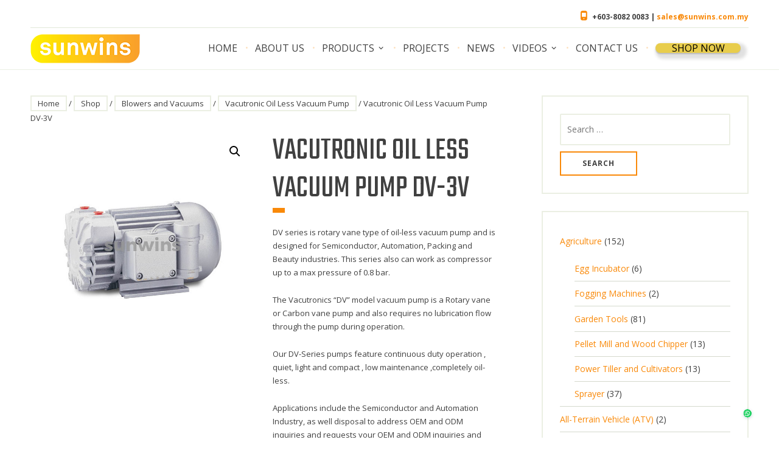

--- FILE ---
content_type: text/html; charset=UTF-8
request_url: https://sunwins.com.my/shop/blowers-and-vacuums/vacutronic-oil-less-vacuum-pump/vacutronic-oil-less-vacuum-pump-dv-3v/
body_size: 189167
content:
<!DOCTYPE html>
<html lang="en-US">
<head>
<meta charset="UTF-8">
<meta name="viewport" content="width=device-width, initial-scale=1">
<link rel="profile" href="https://gmpg.org/xfn/11">

<script>(function(html){html.className = html.className.replace(/\bno-js\b/,'js')})(document.documentElement);</script>
<meta name='robots' content='index, follow, max-image-preview:large, max-snippet:-1, max-video-preview:-1' />
		<style>img:is([sizes="auto" i], [sizes^="auto," i]) { contain-intrinsic-size: 3000px 1500px }</style>
		
	<!-- This site is optimized with the Yoast SEO plugin v23.5 - https://yoast.com/wordpress/plugins/seo/ -->
	<title>Vacutronic Oil Less Vacuum Pump DV-3V - Sunwins Power (M) Sdn Bhd</title>
	<link rel="canonical" href="https://sunwins.com.my/shop/blowers-and-vacuums/vacutronic-oil-less-vacuum-pump/vacutronic-oil-less-vacuum-pump-dv-3v/" />
	<meta property="og:locale" content="en_US" />
	<meta property="og:type" content="article" />
	<meta property="og:title" content="Vacutronic Oil Less Vacuum Pump DV-3V - Sunwins Power (M) Sdn Bhd" />
	<meta property="og:description" content="DV series is rotary vane type of oil-less vacuum pump and is designed for Semiconductor, Automation, Packing and Beauty industries. This series also can work as compressor up to a max pressure of 0.8 bar.  The Vacutronics &quot;DV&quot; model vacuum pump is a Rotary vane or Carbon vane pump and also requires no lubrication flow through the pump during operation.  Our DV-Series pumps feature continuous duty operation , quiet, light and compact , low maintenance ,completely oil-less.  Applications include the Semiconductor and Automation Industry, as well disposal to address OEM and ODM inquiries and requests your OEM and ODM inquiries and requests.  The full series of our products supports wide range of applications in automatic facilities, industrial machinery, laboratory equipment, optoelectronic semiconductor and pharmaceutical." />
	<meta property="og:url" content="https://sunwins.com.my/shop/blowers-and-vacuums/vacutronic-oil-less-vacuum-pump/vacutronic-oil-less-vacuum-pump-dv-3v/" />
	<meta property="og:site_name" content="Sunwins Power (M) Sdn Bhd" />
	<meta property="article:publisher" content="https://www.facebook.com/Sunwins-Power-M-Sdn-Bhd-1476243305735042" />
	<meta property="article:modified_time" content="2017-07-16T14:00:47+00:00" />
	<meta property="og:image" content="https://sunwins.com.my/wp-content/uploads/2017/07/DV-3V-pump.jpg" />
	<meta property="og:image:width" content="600" />
	<meta property="og:image:height" content="600" />
	<meta property="og:image:type" content="image/jpeg" />
	<meta name="twitter:card" content="summary_large_image" />
	<script type="application/ld+json" class="yoast-schema-graph">{"@context":"https://schema.org","@graph":[{"@type":"WebPage","@id":"https://sunwins.com.my/shop/blowers-and-vacuums/vacutronic-oil-less-vacuum-pump/vacutronic-oil-less-vacuum-pump-dv-3v/","url":"https://sunwins.com.my/shop/blowers-and-vacuums/vacutronic-oil-less-vacuum-pump/vacutronic-oil-less-vacuum-pump-dv-3v/","name":"Vacutronic Oil Less Vacuum Pump DV-3V - Sunwins Power (M) Sdn Bhd","isPartOf":{"@id":"https://sunwins.com.my/#website"},"primaryImageOfPage":{"@id":"https://sunwins.com.my/shop/blowers-and-vacuums/vacutronic-oil-less-vacuum-pump/vacutronic-oil-less-vacuum-pump-dv-3v/#primaryimage"},"image":{"@id":"https://sunwins.com.my/shop/blowers-and-vacuums/vacutronic-oil-less-vacuum-pump/vacutronic-oil-less-vacuum-pump-dv-3v/#primaryimage"},"thumbnailUrl":"https://sunwins.com.my/wp-content/uploads/2017/07/DV-3V-pump.jpg","datePublished":"2017-07-16T13:35:59+00:00","dateModified":"2017-07-16T14:00:47+00:00","breadcrumb":{"@id":"https://sunwins.com.my/shop/blowers-and-vacuums/vacutronic-oil-less-vacuum-pump/vacutronic-oil-less-vacuum-pump-dv-3v/#breadcrumb"},"inLanguage":"en-US","potentialAction":[{"@type":"ReadAction","target":["https://sunwins.com.my/shop/blowers-and-vacuums/vacutronic-oil-less-vacuum-pump/vacutronic-oil-less-vacuum-pump-dv-3v/"]}]},{"@type":"ImageObject","inLanguage":"en-US","@id":"https://sunwins.com.my/shop/blowers-and-vacuums/vacutronic-oil-less-vacuum-pump/vacutronic-oil-less-vacuum-pump-dv-3v/#primaryimage","url":"https://sunwins.com.my/wp-content/uploads/2017/07/DV-3V-pump.jpg","contentUrl":"https://sunwins.com.my/wp-content/uploads/2017/07/DV-3V-pump.jpg","width":600,"height":600},{"@type":"BreadcrumbList","@id":"https://sunwins.com.my/shop/blowers-and-vacuums/vacutronic-oil-less-vacuum-pump/vacutronic-oil-less-vacuum-pump-dv-3v/#breadcrumb","itemListElement":[{"@type":"ListItem","position":1,"name":"Home","item":"https://sunwins.com.my/"},{"@type":"ListItem","position":2,"name":"Shop","item":"https://sunwins.com.my/shop/"},{"@type":"ListItem","position":3,"name":"Vacutronic Oil Less Vacuum Pump DV-3V"}]},{"@type":"WebSite","@id":"https://sunwins.com.my/#website","url":"https://sunwins.com.my/","name":"Sunwins Power (M) Sdn Bhd","description":"Machinery Supplies Malaysia","publisher":{"@id":"https://sunwins.com.my/#organization"},"potentialAction":[{"@type":"SearchAction","target":{"@type":"EntryPoint","urlTemplate":"https://sunwins.com.my/?s={search_term_string}"},"query-input":{"@type":"PropertyValueSpecification","valueRequired":true,"valueName":"search_term_string"}}],"inLanguage":"en-US"},{"@type":"Organization","@id":"https://sunwins.com.my/#organization","name":"Sunwins Power (M) Sdn Bhd","url":"https://sunwins.com.my/","logo":{"@type":"ImageObject","inLanguage":"en-US","@id":"https://sunwins.com.my/#/schema/logo/image/","url":"https://sunwins.com.my/wp-content/uploads/2016/06/sunwins-logo-left-s.png","contentUrl":"https://sunwins.com.my/wp-content/uploads/2016/06/sunwins-logo-left-s.png","width":180,"height":48,"caption":"Sunwins Power (M) Sdn Bhd"},"image":{"@id":"https://sunwins.com.my/#/schema/logo/image/"},"sameAs":["https://www.facebook.com/Sunwins-Power-M-Sdn-Bhd-1476243305735042"]}]}</script>
	<!-- / Yoast SEO plugin. -->


<link rel='dns-prefetch' href='//www.googletagmanager.com' />
<link rel='dns-prefetch' href='//fonts.googleapis.com' />
<link rel="alternate" type="application/rss+xml" title="Sunwins Power (M) Sdn Bhd &raquo; Feed" href="https://sunwins.com.my/feed/" />
<link rel="alternate" type="application/rss+xml" title="Sunwins Power (M) Sdn Bhd &raquo; Comments Feed" href="https://sunwins.com.my/comments/feed/" />
		<!-- This site uses the Google Analytics by ExactMetrics plugin v8.10.2 - Using Analytics tracking - https://www.exactmetrics.com/ -->
		<!-- Note: ExactMetrics is not currently configured on this site. The site owner needs to authenticate with Google Analytics in the ExactMetrics settings panel. -->
					<!-- No tracking code set -->
				<!-- / Google Analytics by ExactMetrics -->
		<script type="text/javascript">
/* <![CDATA[ */
window._wpemojiSettings = {"baseUrl":"https:\/\/s.w.org\/images\/core\/emoji\/14.0.0\/72x72\/","ext":".png","svgUrl":"https:\/\/s.w.org\/images\/core\/emoji\/14.0.0\/svg\/","svgExt":".svg","source":{"concatemoji":"https:\/\/sunwins.com.my\/wp-includes\/js\/wp-emoji-release.min.js?ver=51fcd2b67d94e80e40e3b0735d310997"}};
/*! This file is auto-generated */
!function(i,n){var o,s,e;function c(e){try{var t={supportTests:e,timestamp:(new Date).valueOf()};sessionStorage.setItem(o,JSON.stringify(t))}catch(e){}}function p(e,t,n){e.clearRect(0,0,e.canvas.width,e.canvas.height),e.fillText(t,0,0);var t=new Uint32Array(e.getImageData(0,0,e.canvas.width,e.canvas.height).data),r=(e.clearRect(0,0,e.canvas.width,e.canvas.height),e.fillText(n,0,0),new Uint32Array(e.getImageData(0,0,e.canvas.width,e.canvas.height).data));return t.every(function(e,t){return e===r[t]})}function u(e,t,n){switch(t){case"flag":return n(e,"\ud83c\udff3\ufe0f\u200d\u26a7\ufe0f","\ud83c\udff3\ufe0f\u200b\u26a7\ufe0f")?!1:!n(e,"\ud83c\uddfa\ud83c\uddf3","\ud83c\uddfa\u200b\ud83c\uddf3")&&!n(e,"\ud83c\udff4\udb40\udc67\udb40\udc62\udb40\udc65\udb40\udc6e\udb40\udc67\udb40\udc7f","\ud83c\udff4\u200b\udb40\udc67\u200b\udb40\udc62\u200b\udb40\udc65\u200b\udb40\udc6e\u200b\udb40\udc67\u200b\udb40\udc7f");case"emoji":return!n(e,"\ud83e\udef1\ud83c\udffb\u200d\ud83e\udef2\ud83c\udfff","\ud83e\udef1\ud83c\udffb\u200b\ud83e\udef2\ud83c\udfff")}return!1}function f(e,t,n){var r="undefined"!=typeof WorkerGlobalScope&&self instanceof WorkerGlobalScope?new OffscreenCanvas(300,150):i.createElement("canvas"),a=r.getContext("2d",{willReadFrequently:!0}),o=(a.textBaseline="top",a.font="600 32px Arial",{});return e.forEach(function(e){o[e]=t(a,e,n)}),o}function t(e){var t=i.createElement("script");t.src=e,t.defer=!0,i.head.appendChild(t)}"undefined"!=typeof Promise&&(o="wpEmojiSettingsSupports",s=["flag","emoji"],n.supports={everything:!0,everythingExceptFlag:!0},e=new Promise(function(e){i.addEventListener("DOMContentLoaded",e,{once:!0})}),new Promise(function(t){var n=function(){try{var e=JSON.parse(sessionStorage.getItem(o));if("object"==typeof e&&"number"==typeof e.timestamp&&(new Date).valueOf()<e.timestamp+604800&&"object"==typeof e.supportTests)return e.supportTests}catch(e){}return null}();if(!n){if("undefined"!=typeof Worker&&"undefined"!=typeof OffscreenCanvas&&"undefined"!=typeof URL&&URL.createObjectURL&&"undefined"!=typeof Blob)try{var e="postMessage("+f.toString()+"("+[JSON.stringify(s),u.toString(),p.toString()].join(",")+"));",r=new Blob([e],{type:"text/javascript"}),a=new Worker(URL.createObjectURL(r),{name:"wpTestEmojiSupports"});return void(a.onmessage=function(e){c(n=e.data),a.terminate(),t(n)})}catch(e){}c(n=f(s,u,p))}t(n)}).then(function(e){for(var t in e)n.supports[t]=e[t],n.supports.everything=n.supports.everything&&n.supports[t],"flag"!==t&&(n.supports.everythingExceptFlag=n.supports.everythingExceptFlag&&n.supports[t]);n.supports.everythingExceptFlag=n.supports.everythingExceptFlag&&!n.supports.flag,n.DOMReady=!1,n.readyCallback=function(){n.DOMReady=!0}}).then(function(){return e}).then(function(){var e;n.supports.everything||(n.readyCallback(),(e=n.source||{}).concatemoji?t(e.concatemoji):e.wpemoji&&e.twemoji&&(t(e.twemoji),t(e.wpemoji)))}))}((window,document),window._wpemojiSettings);
/* ]]> */
</script>
<link rel='stylesheet' id='formidable-css' href='https://sunwins.com.my/wp-content/plugins/formidable/css/formidableforms.css?ver=1132042' type='text/css' media='all' />
<link rel='stylesheet' id='hfe-widgets-style-css' href='https://sunwins.com.my/wp-content/plugins/header-footer-elementor/inc/widgets-css/frontend.css?ver=2.7.0' type='text/css' media='all' />
<link rel='stylesheet' id='hfe-woo-product-grid-css' href='https://sunwins.com.my/wp-content/plugins/header-footer-elementor/inc/widgets-css/woo-products.css?ver=2.7.0' type='text/css' media='all' />
<style id='wp-emoji-styles-inline-css' type='text/css'>

	img.wp-smiley, img.emoji {
		display: inline !important;
		border: none !important;
		box-shadow: none !important;
		height: 1em !important;
		width: 1em !important;
		margin: 0 0.07em !important;
		vertical-align: -0.1em !important;
		background: none !important;
		padding: 0 !important;
	}
</style>
<link rel='stylesheet' id='wp-block-library-css' href='https://sunwins.com.my/wp-includes/css/dist/block-library/style.min.css?ver=51fcd2b67d94e80e40e3b0735d310997' type='text/css' media='all' />
<style id='wp-block-library-theme-inline-css' type='text/css'>
.wp-block-audio figcaption{color:#555;font-size:13px;text-align:center}.is-dark-theme .wp-block-audio figcaption{color:hsla(0,0%,100%,.65)}.wp-block-audio{margin:0 0 1em}.wp-block-code{border:1px solid #ccc;border-radius:4px;font-family:Menlo,Consolas,monaco,monospace;padding:.8em 1em}.wp-block-embed figcaption{color:#555;font-size:13px;text-align:center}.is-dark-theme .wp-block-embed figcaption{color:hsla(0,0%,100%,.65)}.wp-block-embed{margin:0 0 1em}.blocks-gallery-caption{color:#555;font-size:13px;text-align:center}.is-dark-theme .blocks-gallery-caption{color:hsla(0,0%,100%,.65)}.wp-block-image figcaption{color:#555;font-size:13px;text-align:center}.is-dark-theme .wp-block-image figcaption{color:hsla(0,0%,100%,.65)}.wp-block-image{margin:0 0 1em}.wp-block-pullquote{border-bottom:4px solid;border-top:4px solid;color:currentColor;margin-bottom:1.75em}.wp-block-pullquote cite,.wp-block-pullquote footer,.wp-block-pullquote__citation{color:currentColor;font-size:.8125em;font-style:normal;text-transform:uppercase}.wp-block-quote{border-left:.25em solid;margin:0 0 1.75em;padding-left:1em}.wp-block-quote cite,.wp-block-quote footer{color:currentColor;font-size:.8125em;font-style:normal;position:relative}.wp-block-quote.has-text-align-right{border-left:none;border-right:.25em solid;padding-left:0;padding-right:1em}.wp-block-quote.has-text-align-center{border:none;padding-left:0}.wp-block-quote.is-large,.wp-block-quote.is-style-large,.wp-block-quote.is-style-plain{border:none}.wp-block-search .wp-block-search__label{font-weight:700}.wp-block-search__button{border:1px solid #ccc;padding:.375em .625em}:where(.wp-block-group.has-background){padding:1.25em 2.375em}.wp-block-separator.has-css-opacity{opacity:.4}.wp-block-separator{border:none;border-bottom:2px solid;margin-left:auto;margin-right:auto}.wp-block-separator.has-alpha-channel-opacity{opacity:1}.wp-block-separator:not(.is-style-wide):not(.is-style-dots){width:100px}.wp-block-separator.has-background:not(.is-style-dots){border-bottom:none;height:1px}.wp-block-separator.has-background:not(.is-style-wide):not(.is-style-dots){height:2px}.wp-block-table{margin:0 0 1em}.wp-block-table td,.wp-block-table th{word-break:normal}.wp-block-table figcaption{color:#555;font-size:13px;text-align:center}.is-dark-theme .wp-block-table figcaption{color:hsla(0,0%,100%,.65)}.wp-block-video figcaption{color:#555;font-size:13px;text-align:center}.is-dark-theme .wp-block-video figcaption{color:hsla(0,0%,100%,.65)}.wp-block-video{margin:0 0 1em}.wp-block-template-part.has-background{margin-bottom:0;margin-top:0;padding:1.25em 2.375em}
</style>
<style id='joinchat-button-style-inline-css' type='text/css'>
.wp-block-joinchat-button{border:none!important;text-align:center}.wp-block-joinchat-button figure{display:table;margin:0 auto;padding:0}.wp-block-joinchat-button figcaption{font:normal normal 400 .6em/2em var(--wp--preset--font-family--system-font,sans-serif);margin:0;padding:0}.wp-block-joinchat-button .joinchat-button__qr{background-color:#fff;border:6px solid #25d366;border-radius:30px;box-sizing:content-box;display:block;height:200px;margin:auto;overflow:hidden;padding:10px;width:200px}.wp-block-joinchat-button .joinchat-button__qr canvas,.wp-block-joinchat-button .joinchat-button__qr img{display:block;margin:auto}.wp-block-joinchat-button .joinchat-button__link{align-items:center;background-color:#25d366;border:6px solid #25d366;border-radius:30px;display:inline-flex;flex-flow:row nowrap;justify-content:center;line-height:1.25em;margin:0 auto;text-decoration:none}.wp-block-joinchat-button .joinchat-button__link:before{background:transparent var(--joinchat-ico) no-repeat center;background-size:100%;content:"";display:block;height:1.5em;margin:-.75em .75em -.75em 0;width:1.5em}.wp-block-joinchat-button figure+.joinchat-button__link{margin-top:10px}@media (orientation:landscape)and (min-height:481px),(orientation:portrait)and (min-width:481px){.wp-block-joinchat-button.joinchat-button--qr-only figure+.joinchat-button__link{display:none}}@media (max-width:480px),(orientation:landscape)and (max-height:480px){.wp-block-joinchat-button figure{display:none}}

</style>
<style id='classic-theme-styles-inline-css' type='text/css'>
/*! This file is auto-generated */
.wp-block-button__link{color:#fff;background-color:#32373c;border-radius:9999px;box-shadow:none;text-decoration:none;padding:calc(.667em + 2px) calc(1.333em + 2px);font-size:1.125em}.wp-block-file__button{background:#32373c;color:#fff;text-decoration:none}
</style>
<style id='global-styles-inline-css' type='text/css'>
body{--wp--preset--color--black: #000000;--wp--preset--color--cyan-bluish-gray: #abb8c3;--wp--preset--color--white: #ffffff;--wp--preset--color--pale-pink: #f78da7;--wp--preset--color--vivid-red: #cf2e2e;--wp--preset--color--luminous-vivid-orange: #ff6900;--wp--preset--color--luminous-vivid-amber: #fcb900;--wp--preset--color--light-green-cyan: #7bdcb5;--wp--preset--color--vivid-green-cyan: #00d084;--wp--preset--color--pale-cyan-blue: #8ed1fc;--wp--preset--color--vivid-cyan-blue: #0693e3;--wp--preset--color--vivid-purple: #9b51e0;--wp--preset--color--orange: #cc4300;--wp--preset--color--green: #3a8014;--wp--preset--color--light-orange: #e8730d;--wp--preset--color--dark-pink: #c43a68;--wp--preset--gradient--vivid-cyan-blue-to-vivid-purple: linear-gradient(135deg,rgba(6,147,227,1) 0%,rgb(155,81,224) 100%);--wp--preset--gradient--light-green-cyan-to-vivid-green-cyan: linear-gradient(135deg,rgb(122,220,180) 0%,rgb(0,208,130) 100%);--wp--preset--gradient--luminous-vivid-amber-to-luminous-vivid-orange: linear-gradient(135deg,rgba(252,185,0,1) 0%,rgba(255,105,0,1) 100%);--wp--preset--gradient--luminous-vivid-orange-to-vivid-red: linear-gradient(135deg,rgba(255,105,0,1) 0%,rgb(207,46,46) 100%);--wp--preset--gradient--very-light-gray-to-cyan-bluish-gray: linear-gradient(135deg,rgb(238,238,238) 0%,rgb(169,184,195) 100%);--wp--preset--gradient--cool-to-warm-spectrum: linear-gradient(135deg,rgb(74,234,220) 0%,rgb(151,120,209) 20%,rgb(207,42,186) 40%,rgb(238,44,130) 60%,rgb(251,105,98) 80%,rgb(254,248,76) 100%);--wp--preset--gradient--blush-light-purple: linear-gradient(135deg,rgb(255,206,236) 0%,rgb(152,150,240) 100%);--wp--preset--gradient--blush-bordeaux: linear-gradient(135deg,rgb(254,205,165) 0%,rgb(254,45,45) 50%,rgb(107,0,62) 100%);--wp--preset--gradient--luminous-dusk: linear-gradient(135deg,rgb(255,203,112) 0%,rgb(199,81,192) 50%,rgb(65,88,208) 100%);--wp--preset--gradient--pale-ocean: linear-gradient(135deg,rgb(255,245,203) 0%,rgb(182,227,212) 50%,rgb(51,167,181) 100%);--wp--preset--gradient--electric-grass: linear-gradient(135deg,rgb(202,248,128) 0%,rgb(113,206,126) 100%);--wp--preset--gradient--midnight: linear-gradient(135deg,rgb(2,3,129) 0%,rgb(40,116,252) 100%);--wp--preset--font-size--small: 13px;--wp--preset--font-size--medium: 20px;--wp--preset--font-size--large: 36px;--wp--preset--font-size--x-large: 42px;--wp--preset--font-family--inter: "Inter", sans-serif;--wp--preset--font-family--cardo: Cardo;--wp--preset--spacing--20: 0.44rem;--wp--preset--spacing--30: 0.67rem;--wp--preset--spacing--40: 1rem;--wp--preset--spacing--50: 1.5rem;--wp--preset--spacing--60: 2.25rem;--wp--preset--spacing--70: 3.38rem;--wp--preset--spacing--80: 5.06rem;--wp--preset--shadow--natural: 6px 6px 9px rgba(0, 0, 0, 0.2);--wp--preset--shadow--deep: 12px 12px 50px rgba(0, 0, 0, 0.4);--wp--preset--shadow--sharp: 6px 6px 0px rgba(0, 0, 0, 0.2);--wp--preset--shadow--outlined: 6px 6px 0px -3px rgba(255, 255, 255, 1), 6px 6px rgba(0, 0, 0, 1);--wp--preset--shadow--crisp: 6px 6px 0px rgba(0, 0, 0, 1);}:where(.is-layout-flex){gap: 0.5em;}:where(.is-layout-grid){gap: 0.5em;}body .is-layout-flow > .alignleft{float: left;margin-inline-start: 0;margin-inline-end: 2em;}body .is-layout-flow > .alignright{float: right;margin-inline-start: 2em;margin-inline-end: 0;}body .is-layout-flow > .aligncenter{margin-left: auto !important;margin-right: auto !important;}body .is-layout-constrained > .alignleft{float: left;margin-inline-start: 0;margin-inline-end: 2em;}body .is-layout-constrained > .alignright{float: right;margin-inline-start: 2em;margin-inline-end: 0;}body .is-layout-constrained > .aligncenter{margin-left: auto !important;margin-right: auto !important;}body .is-layout-constrained > :where(:not(.alignleft):not(.alignright):not(.alignfull)){max-width: var(--wp--style--global--content-size);margin-left: auto !important;margin-right: auto !important;}body .is-layout-constrained > .alignwide{max-width: var(--wp--style--global--wide-size);}body .is-layout-flex{display: flex;}body .is-layout-flex{flex-wrap: wrap;align-items: center;}body .is-layout-flex > *{margin: 0;}body .is-layout-grid{display: grid;}body .is-layout-grid > *{margin: 0;}:where(.wp-block-columns.is-layout-flex){gap: 2em;}:where(.wp-block-columns.is-layout-grid){gap: 2em;}:where(.wp-block-post-template.is-layout-flex){gap: 1.25em;}:where(.wp-block-post-template.is-layout-grid){gap: 1.25em;}.has-black-color{color: var(--wp--preset--color--black) !important;}.has-cyan-bluish-gray-color{color: var(--wp--preset--color--cyan-bluish-gray) !important;}.has-white-color{color: var(--wp--preset--color--white) !important;}.has-pale-pink-color{color: var(--wp--preset--color--pale-pink) !important;}.has-vivid-red-color{color: var(--wp--preset--color--vivid-red) !important;}.has-luminous-vivid-orange-color{color: var(--wp--preset--color--luminous-vivid-orange) !important;}.has-luminous-vivid-amber-color{color: var(--wp--preset--color--luminous-vivid-amber) !important;}.has-light-green-cyan-color{color: var(--wp--preset--color--light-green-cyan) !important;}.has-vivid-green-cyan-color{color: var(--wp--preset--color--vivid-green-cyan) !important;}.has-pale-cyan-blue-color{color: var(--wp--preset--color--pale-cyan-blue) !important;}.has-vivid-cyan-blue-color{color: var(--wp--preset--color--vivid-cyan-blue) !important;}.has-vivid-purple-color{color: var(--wp--preset--color--vivid-purple) !important;}.has-black-background-color{background-color: var(--wp--preset--color--black) !important;}.has-cyan-bluish-gray-background-color{background-color: var(--wp--preset--color--cyan-bluish-gray) !important;}.has-white-background-color{background-color: var(--wp--preset--color--white) !important;}.has-pale-pink-background-color{background-color: var(--wp--preset--color--pale-pink) !important;}.has-vivid-red-background-color{background-color: var(--wp--preset--color--vivid-red) !important;}.has-luminous-vivid-orange-background-color{background-color: var(--wp--preset--color--luminous-vivid-orange) !important;}.has-luminous-vivid-amber-background-color{background-color: var(--wp--preset--color--luminous-vivid-amber) !important;}.has-light-green-cyan-background-color{background-color: var(--wp--preset--color--light-green-cyan) !important;}.has-vivid-green-cyan-background-color{background-color: var(--wp--preset--color--vivid-green-cyan) !important;}.has-pale-cyan-blue-background-color{background-color: var(--wp--preset--color--pale-cyan-blue) !important;}.has-vivid-cyan-blue-background-color{background-color: var(--wp--preset--color--vivid-cyan-blue) !important;}.has-vivid-purple-background-color{background-color: var(--wp--preset--color--vivid-purple) !important;}.has-black-border-color{border-color: var(--wp--preset--color--black) !important;}.has-cyan-bluish-gray-border-color{border-color: var(--wp--preset--color--cyan-bluish-gray) !important;}.has-white-border-color{border-color: var(--wp--preset--color--white) !important;}.has-pale-pink-border-color{border-color: var(--wp--preset--color--pale-pink) !important;}.has-vivid-red-border-color{border-color: var(--wp--preset--color--vivid-red) !important;}.has-luminous-vivid-orange-border-color{border-color: var(--wp--preset--color--luminous-vivid-orange) !important;}.has-luminous-vivid-amber-border-color{border-color: var(--wp--preset--color--luminous-vivid-amber) !important;}.has-light-green-cyan-border-color{border-color: var(--wp--preset--color--light-green-cyan) !important;}.has-vivid-green-cyan-border-color{border-color: var(--wp--preset--color--vivid-green-cyan) !important;}.has-pale-cyan-blue-border-color{border-color: var(--wp--preset--color--pale-cyan-blue) !important;}.has-vivid-cyan-blue-border-color{border-color: var(--wp--preset--color--vivid-cyan-blue) !important;}.has-vivid-purple-border-color{border-color: var(--wp--preset--color--vivid-purple) !important;}.has-vivid-cyan-blue-to-vivid-purple-gradient-background{background: var(--wp--preset--gradient--vivid-cyan-blue-to-vivid-purple) !important;}.has-light-green-cyan-to-vivid-green-cyan-gradient-background{background: var(--wp--preset--gradient--light-green-cyan-to-vivid-green-cyan) !important;}.has-luminous-vivid-amber-to-luminous-vivid-orange-gradient-background{background: var(--wp--preset--gradient--luminous-vivid-amber-to-luminous-vivid-orange) !important;}.has-luminous-vivid-orange-to-vivid-red-gradient-background{background: var(--wp--preset--gradient--luminous-vivid-orange-to-vivid-red) !important;}.has-very-light-gray-to-cyan-bluish-gray-gradient-background{background: var(--wp--preset--gradient--very-light-gray-to-cyan-bluish-gray) !important;}.has-cool-to-warm-spectrum-gradient-background{background: var(--wp--preset--gradient--cool-to-warm-spectrum) !important;}.has-blush-light-purple-gradient-background{background: var(--wp--preset--gradient--blush-light-purple) !important;}.has-blush-bordeaux-gradient-background{background: var(--wp--preset--gradient--blush-bordeaux) !important;}.has-luminous-dusk-gradient-background{background: var(--wp--preset--gradient--luminous-dusk) !important;}.has-pale-ocean-gradient-background{background: var(--wp--preset--gradient--pale-ocean) !important;}.has-electric-grass-gradient-background{background: var(--wp--preset--gradient--electric-grass) !important;}.has-midnight-gradient-background{background: var(--wp--preset--gradient--midnight) !important;}.has-small-font-size{font-size: var(--wp--preset--font-size--small) !important;}.has-medium-font-size{font-size: var(--wp--preset--font-size--medium) !important;}.has-large-font-size{font-size: var(--wp--preset--font-size--large) !important;}.has-x-large-font-size{font-size: var(--wp--preset--font-size--x-large) !important;}
.wp-block-navigation a:where(:not(.wp-element-button)){color: inherit;}
:where(.wp-block-post-template.is-layout-flex){gap: 1.25em;}:where(.wp-block-post-template.is-layout-grid){gap: 1.25em;}
:where(.wp-block-columns.is-layout-flex){gap: 2em;}:where(.wp-block-columns.is-layout-grid){gap: 2em;}
.wp-block-pullquote{font-size: 1.5em;line-height: 1.6;}
</style>
<link rel='stylesheet' id='contact-form-7-css' href='https://sunwins.com.my/wp-content/plugins/contact-form-7/includes/css/styles.css?ver=5.9.8' type='text/css' media='all' />
<link rel='stylesheet' id='photoswipe-css' href='https://sunwins.com.my/wp-content/plugins/woocommerce/assets/css/photoswipe/photoswipe.min.css?ver=9.1.5' type='text/css' media='all' />
<link rel='stylesheet' id='photoswipe-default-skin-css' href='https://sunwins.com.my/wp-content/plugins/woocommerce/assets/css/photoswipe/default-skin/default-skin.min.css?ver=9.1.5' type='text/css' media='all' />
<link rel='stylesheet' id='woocommerce-layout-css' href='https://sunwins.com.my/wp-content/plugins/woocommerce/assets/css/woocommerce-layout.css?ver=9.1.5' type='text/css' media='all' />
<link rel='stylesheet' id='woocommerce-smallscreen-css' href='https://sunwins.com.my/wp-content/plugins/woocommerce/assets/css/woocommerce-smallscreen.css?ver=9.1.5' type='text/css' media='only screen and (max-width: 768px)' />
<link rel='stylesheet' id='woocommerce-general-css' href='https://sunwins.com.my/wp-content/plugins/woocommerce/assets/css/woocommerce.css?ver=9.1.5' type='text/css' media='all' />
<style id='woocommerce-inline-inline-css' type='text/css'>
.woocommerce form .form-row .required { visibility: visible; }
</style>
<link rel='stylesheet' id='hfe-style-css' href='https://sunwins.com.my/wp-content/plugins/header-footer-elementor/assets/css/header-footer-elementor.css?ver=2.7.0' type='text/css' media='all' />
<link rel='stylesheet' id='elementor-icons-css' href='https://sunwins.com.my/wp-content/plugins/elementor/assets/lib/eicons/css/elementor-icons.min.css?ver=5.35.0' type='text/css' media='all' />
<link rel='stylesheet' id='elementor-frontend-css' href='https://sunwins.com.my/wp-content/plugins/elementor/assets/css/frontend.min.css?ver=3.27.7' type='text/css' media='all' />
<style id='elementor-frontend-inline-css' type='text/css'>
.elementor-kit-4203{--e-global-color-primary:#6EC1E4;--e-global-color-secondary:#54595F;--e-global-color-text:#7A7A7A;--e-global-color-accent:#61CE70;--e-global-typography-primary-font-family:"Roboto";--e-global-typography-primary-font-weight:600;--e-global-typography-secondary-font-family:"Roboto Slab";--e-global-typography-secondary-font-weight:400;--e-global-typography-text-font-family:"Roboto";--e-global-typography-text-font-weight:400;--e-global-typography-accent-font-family:"Roboto";--e-global-typography-accent-font-weight:500;}.elementor-section.elementor-section-boxed > .elementor-container{max-width:1140px;}.e-con{--container-max-width:1140px;}.elementor-widget:not(:last-child){margin-block-end:20px;}.elementor-element{--widgets-spacing:20px 20px;--widgets-spacing-row:20px;--widgets-spacing-column:20px;}{}h1.entry-title{display:var(--page-title-display);}@media(max-width:1024px){.elementor-section.elementor-section-boxed > .elementor-container{max-width:1024px;}.e-con{--container-max-width:1024px;}}@media(max-width:767px){.elementor-section.elementor-section-boxed > .elementor-container{max-width:767px;}.e-con{--container-max-width:767px;}}
.elementor-7746 .elementor-element.elementor-element-8f02e7e:not(.elementor-motion-effects-element-type-background), .elementor-7746 .elementor-element.elementor-element-8f02e7e > .elementor-motion-effects-container > .elementor-motion-effects-layer{background-color:#404040;}.elementor-7746 .elementor-element.elementor-element-8f02e7e{transition:background 0.3s, border 0.3s, border-radius 0.3s, box-shadow 0.3s;}.elementor-7746 .elementor-element.elementor-element-8f02e7e > .elementor-background-overlay{transition:background 0.3s, border-radius 0.3s, opacity 0.3s;}.elementor-7746 .elementor-element.elementor-element-49eca19{--spacer-size:20px;}.elementor-7746 .elementor-element.elementor-element-5706ba2:not(.elementor-motion-effects-element-type-background), .elementor-7746 .elementor-element.elementor-element-5706ba2 > .elementor-motion-effects-container > .elementor-motion-effects-layer{background-color:#404040;}.elementor-7746 .elementor-element.elementor-element-5706ba2{transition:background 0.3s, border 0.3s, border-radius 0.3s, box-shadow 0.3s;padding:0px 20px 0px 20px;}.elementor-7746 .elementor-element.elementor-element-5706ba2 > .elementor-background-overlay{transition:background 0.3s, border-radius 0.3s, opacity 0.3s;}.elementor-widget-heading .elementor-heading-title{font-family:var( --e-global-typography-primary-font-family ), Sans-serif;font-weight:var( --e-global-typography-primary-font-weight );color:var( --e-global-color-primary );}.elementor-7746 .elementor-element.elementor-element-0661c14 .elementor-heading-title{font-family:"Poppins", Sans-serif;font-size:16px;font-weight:600;color:#FFFFFF;}.elementor-widget-text-editor{color:var( --e-global-color-text );font-family:var( --e-global-typography-text-font-family ), Sans-serif;font-weight:var( --e-global-typography-text-font-weight );}.elementor-widget-text-editor.elementor-drop-cap-view-stacked .elementor-drop-cap{background-color:var( --e-global-color-primary );}.elementor-widget-text-editor.elementor-drop-cap-view-framed .elementor-drop-cap, .elementor-widget-text-editor.elementor-drop-cap-view-default .elementor-drop-cap{color:var( --e-global-color-primary );border-color:var( --e-global-color-primary );}.elementor-7746 .elementor-element.elementor-element-0020ead{text-align:left;color:#FFFFFF;font-family:"Roboto", Sans-serif;font-size:14px;font-weight:400;line-height:20px;}.elementor-widget-hfe-search-button input[type="search"].hfe-search-form__input,.elementor-widget-hfe-search-button .hfe-search-icon-toggle{font-family:var( --e-global-typography-primary-font-family ), Sans-serif;font-weight:var( --e-global-typography-primary-font-weight );}.elementor-widget-hfe-search-button .hfe-search-form__input{color:var( --e-global-color-text );}.elementor-widget-hfe-search-button .hfe-search-form__input::placeholder{color:var( --e-global-color-text );}.elementor-widget-hfe-search-button .hfe-search-form__container, .elementor-widget-hfe-search-button .hfe-search-icon-toggle .hfe-search-form__input,.elementor-widget-hfe-search-button .hfe-input-focus .hfe-search-icon-toggle .hfe-search-form__input{border-color:var( --e-global-color-primary );}.elementor-widget-hfe-search-button .hfe-search-form__input:focus::placeholder{color:var( --e-global-color-text );}.elementor-widget-hfe-search-button .hfe-search-form__container button#clear-with-button,
					.elementor-widget-hfe-search-button .hfe-search-form__container button#clear,
					.elementor-widget-hfe-search-button .hfe-search-icon-toggle button#clear{color:var( --e-global-color-text );}.elementor-7746 .elementor-element.elementor-element-44e472a .hfe-search-form__container{min-height:40px;}.elementor-7746 .elementor-element.elementor-element-44e472a .hfe-search-submit{min-width:40px;background-color:#818a91;font-size:16px;}.elementor-7746 .elementor-element.elementor-element-44e472a .hfe-search-form__input{padding-left:calc(40px / 5);padding-right:calc(40px / 5);}.elementor-7746 .elementor-element.elementor-element-44e472a .hfe-search-form__container button#clear i:before,
					.elementor-7746 .elementor-element.elementor-element-44e472a .hfe-search-icon-toggle button#clear i:before,
				.elementor-7746 .elementor-element.elementor-element-44e472a .hfe-search-form__container button#clear-with-button i:before{font-size:20px;}.elementor-7746 .elementor-element.elementor-element-44e472a > .elementor-widget-container{padding:0px 0px 0px 0px;}.elementor-7746 .elementor-element.elementor-element-44e472a .hfe-search-form__input::placeholder{color:#7A7A7A6B;}.elementor-7746 .elementor-element.elementor-element-44e472a .hfe-search-form__input, .elementor-7746 .elementor-element.elementor-element-44e472a .hfe-input-focus .hfe-search-icon-toggle .hfe-search-form__input{background-color:#ededed;}.elementor-7746 .elementor-element.elementor-element-44e472a .hfe-search-icon-toggle .hfe-search-form__input{background-color:transparent;}.elementor-7746 .elementor-element.elementor-element-44e472a .hfe-search-form__container ,.elementor-7746 .elementor-element.elementor-element-44e472a .hfe-search-icon-toggle .hfe-search-form__input,.elementor-7746 .elementor-element.elementor-element-44e472a .hfe-input-focus .hfe-search-icon-toggle .hfe-search-form__input{border-style:none;}.elementor-7746 .elementor-element.elementor-element-44e472a .hfe-search-form__container, .elementor-7746 .elementor-element.elementor-element-44e472a .hfe-search-icon-toggle .hfe-search-form__input,.elementor-7746 .elementor-element.elementor-element-44e472a .hfe-input-focus .hfe-search-icon-toggle .hfe-search-form__input{border-radius:3px;}.elementor-7746 .elementor-element.elementor-element-44e472a button.hfe-search-submit{color:#fff;}.elementor-7746 .elementor-element.elementor-element-44e472a .hfe-search-form__container button#clear-with-button,
					.elementor-7746 .elementor-element.elementor-element-44e472a .hfe-search-form__container button#clear,
					.elementor-7746 .elementor-element.elementor-element-44e472a .hfe-search-icon-toggle button#clear{color:#7a7a7a;}.elementor-7746 .elementor-element.elementor-element-1ef137b .elementor-heading-title{font-family:"Poppins", Sans-serif;font-size:16px;font-weight:600;color:#FFFFFF;}.elementor-widget-navigation-menu .menu-item a.hfe-menu-item.elementor-button{background-color:var( --e-global-color-accent );font-family:var( --e-global-typography-accent-font-family ), Sans-serif;font-weight:var( --e-global-typography-accent-font-weight );}.elementor-widget-navigation-menu .menu-item a.hfe-menu-item.elementor-button:hover{background-color:var( --e-global-color-accent );}.elementor-widget-navigation-menu a.hfe-menu-item, .elementor-widget-navigation-menu a.hfe-sub-menu-item{font-family:var( --e-global-typography-primary-font-family ), Sans-serif;font-weight:var( --e-global-typography-primary-font-weight );}.elementor-widget-navigation-menu .menu-item a.hfe-menu-item, .elementor-widget-navigation-menu .sub-menu a.hfe-sub-menu-item{color:var( --e-global-color-text );}.elementor-widget-navigation-menu .menu-item a.hfe-menu-item:hover,
								.elementor-widget-navigation-menu .sub-menu a.hfe-sub-menu-item:hover,
								.elementor-widget-navigation-menu .menu-item.current-menu-item a.hfe-menu-item,
								.elementor-widget-navigation-menu .menu-item a.hfe-menu-item.highlighted,
								.elementor-widget-navigation-menu .menu-item a.hfe-menu-item:focus{color:var( --e-global-color-accent );}.elementor-widget-navigation-menu .hfe-nav-menu-layout:not(.hfe-pointer__framed) .menu-item.parent a.hfe-menu-item:before,
								.elementor-widget-navigation-menu .hfe-nav-menu-layout:not(.hfe-pointer__framed) .menu-item.parent a.hfe-menu-item:after{background-color:var( --e-global-color-accent );}.elementor-widget-navigation-menu .hfe-nav-menu-layout:not(.hfe-pointer__framed) .menu-item.parent .sub-menu .hfe-has-submenu-container a:after{background-color:var( --e-global-color-accent );}.elementor-widget-navigation-menu .hfe-pointer__framed .menu-item.parent a.hfe-menu-item:before,
								.elementor-widget-navigation-menu .hfe-pointer__framed .menu-item.parent a.hfe-menu-item:after{border-color:var( --e-global-color-accent );}
							.elementor-widget-navigation-menu .sub-menu li a.hfe-sub-menu-item,
							.elementor-widget-navigation-menu nav.hfe-dropdown li a.hfe-sub-menu-item,
							.elementor-widget-navigation-menu nav.hfe-dropdown li a.hfe-menu-item,
							.elementor-widget-navigation-menu nav.hfe-dropdown-expandible li a.hfe-menu-item,
							.elementor-widget-navigation-menu nav.hfe-dropdown-expandible li a.hfe-sub-menu-item{font-family:var( --e-global-typography-accent-font-family ), Sans-serif;font-weight:var( --e-global-typography-accent-font-weight );}.elementor-7746 .elementor-element.elementor-element-2f02f57 .menu-item a.hfe-menu-item{padding-left:15px;padding-right:15px;}.elementor-7746 .elementor-element.elementor-element-2f02f57 .menu-item a.hfe-sub-menu-item{padding-left:calc( 15px + 20px );padding-right:15px;}.elementor-7746 .elementor-element.elementor-element-2f02f57 .hfe-nav-menu__layout-vertical .menu-item ul ul a.hfe-sub-menu-item{padding-left:calc( 15px + 40px );padding-right:15px;}.elementor-7746 .elementor-element.elementor-element-2f02f57 .hfe-nav-menu__layout-vertical .menu-item ul ul ul a.hfe-sub-menu-item{padding-left:calc( 15px + 60px );padding-right:15px;}.elementor-7746 .elementor-element.elementor-element-2f02f57 .hfe-nav-menu__layout-vertical .menu-item ul ul ul ul a.hfe-sub-menu-item{padding-left:calc( 15px + 80px );padding-right:15px;}.elementor-7746 .elementor-element.elementor-element-2f02f57 .menu-item a.hfe-menu-item, .elementor-7746 .elementor-element.elementor-element-2f02f57 .menu-item a.hfe-sub-menu-item{padding-top:15px;padding-bottom:15px;}.elementor-7746 .elementor-element.elementor-element-2f02f57 .sub-menu a.hfe-sub-menu-item,
						 .elementor-7746 .elementor-element.elementor-element-2f02f57 nav.hfe-dropdown li a.hfe-menu-item,
						 .elementor-7746 .elementor-element.elementor-element-2f02f57 nav.hfe-dropdown li a.hfe-sub-menu-item,
						 .elementor-7746 .elementor-element.elementor-element-2f02f57 nav.hfe-dropdown-expandible li a.hfe-menu-item,
						 .elementor-7746 .elementor-element.elementor-element-2f02f57 nav.hfe-dropdown-expandible li a.hfe-sub-menu-item{padding-top:15px;padding-bottom:15px;}.elementor-7746 .elementor-element.elementor-element-2f02f57 a.hfe-menu-item, .elementor-7746 .elementor-element.elementor-element-2f02f57 a.hfe-sub-menu-item{font-family:"Roboto", Sans-serif;font-size:14px;font-weight:400;line-height:10px;}.elementor-7746 .elementor-element.elementor-element-2f02f57 .menu-item a.hfe-menu-item, .elementor-7746 .elementor-element.elementor-element-2f02f57 .sub-menu a.hfe-sub-menu-item{color:#F98909;}.elementor-7746 .elementor-element.elementor-element-2f02f57 .menu-item a.hfe-menu-item:hover,
								.elementor-7746 .elementor-element.elementor-element-2f02f57 .sub-menu a.hfe-sub-menu-item:hover,
								.elementor-7746 .elementor-element.elementor-element-2f02f57 .menu-item.current-menu-item a.hfe-menu-item,
								.elementor-7746 .elementor-element.elementor-element-2f02f57 .menu-item a.hfe-menu-item.highlighted,
								.elementor-7746 .elementor-element.elementor-element-2f02f57 .menu-item a.hfe-menu-item:focus{color:#FFFFFF;}.elementor-7746 .elementor-element.elementor-element-2f02f57 .sub-menu,
								.elementor-7746 .elementor-element.elementor-element-2f02f57 nav.hfe-dropdown,
								.elementor-7746 .elementor-element.elementor-element-2f02f57 nav.hfe-dropdown-expandible,
								.elementor-7746 .elementor-element.elementor-element-2f02f57 nav.hfe-dropdown .menu-item a.hfe-menu-item,
								.elementor-7746 .elementor-element.elementor-element-2f02f57 nav.hfe-dropdown .menu-item a.hfe-sub-menu-item{background-color:#fff;}
							.elementor-7746 .elementor-element.elementor-element-2f02f57 .sub-menu li a.hfe-sub-menu-item,
							.elementor-7746 .elementor-element.elementor-element-2f02f57 nav.hfe-dropdown li a.hfe-sub-menu-item,
							.elementor-7746 .elementor-element.elementor-element-2f02f57 nav.hfe-dropdown li a.hfe-menu-item,
							.elementor-7746 .elementor-element.elementor-element-2f02f57 nav.hfe-dropdown-expandible li a.hfe-menu-item,
							.elementor-7746 .elementor-element.elementor-element-2f02f57 nav.hfe-dropdown-expandible li a.hfe-sub-menu-item{font-family:"Roboto", Sans-serif;font-weight:500;}.elementor-7746 .elementor-element.elementor-element-2f02f57 nav.hfe-nav-menu__layout-horizontal .sub-menu,
							.elementor-7746 .elementor-element.elementor-element-2f02f57 nav:not(.hfe-nav-menu__layout-horizontal) .sub-menu.sub-menu-open,
							.elementor-7746 .elementor-element.elementor-element-2f02f57 nav.hfe-dropdown .hfe-nav-menu,
						 	.elementor-7746 .elementor-element.elementor-element-2f02f57 nav.hfe-dropdown-expandible .hfe-nav-menu{border-style:none;}.elementor-7746 .elementor-element.elementor-element-2f02f57 .sub-menu li.menu-item:not(:last-child),
						.elementor-7746 .elementor-element.elementor-element-2f02f57 nav.hfe-dropdown li.menu-item:not(:last-child),
						.elementor-7746 .elementor-element.elementor-element-2f02f57 nav.hfe-dropdown-expandible li.menu-item:not(:last-child){border-bottom-style:none;}.elementor-7746 .elementor-element.elementor-element-00f7c73 .elementor-heading-title{font-family:"Poppins", Sans-serif;font-size:16px;font-weight:600;line-height:16px;color:#FFFFFF;}.elementor-7746 .elementor-element.elementor-element-50e9cdb > .elementor-widget-container{margin:-10px 0px 0px 0px;}.elementor-7746 .elementor-element.elementor-element-50e9cdb{color:#FFFFFF;font-family:"Roboto", Sans-serif;font-size:12px;font-weight:400;line-height:12px;}.elementor-widget-icon-list .elementor-icon-list-item:not(:last-child):after{border-color:var( --e-global-color-text );}.elementor-widget-icon-list .elementor-icon-list-icon i{color:var( --e-global-color-primary );}.elementor-widget-icon-list .elementor-icon-list-icon svg{fill:var( --e-global-color-primary );}.elementor-widget-icon-list .elementor-icon-list-item > .elementor-icon-list-text, .elementor-widget-icon-list .elementor-icon-list-item > a{font-family:var( --e-global-typography-text-font-family ), Sans-serif;font-weight:var( --e-global-typography-text-font-weight );}.elementor-widget-icon-list .elementor-icon-list-text{color:var( --e-global-color-secondary );}.elementor-7746 .elementor-element.elementor-element-f643d49 .elementor-icon-list-icon i{color:#E8730D;transition:color 0.3s;}.elementor-7746 .elementor-element.elementor-element-f643d49 .elementor-icon-list-icon svg{fill:#E8730D;transition:fill 0.3s;}.elementor-7746 .elementor-element.elementor-element-f643d49{--e-icon-list-icon-size:18px;--icon-vertical-offset:0px;}.elementor-7746 .elementor-element.elementor-element-f643d49 .elementor-icon-list-item > .elementor-icon-list-text, .elementor-7746 .elementor-element.elementor-element-f643d49 .elementor-icon-list-item > a{font-family:"Roboto", Sans-serif;font-size:14px;font-weight:400;line-height:18px;}.elementor-7746 .elementor-element.elementor-element-f643d49 .elementor-icon-list-text{color:#FFFFFF;transition:color 0.3s;}.elementor-7746 .elementor-element.elementor-element-1238d65 .elementor-icon-list-icon i{color:#E8730D;transition:color 0.3s;}.elementor-7746 .elementor-element.elementor-element-1238d65 .elementor-icon-list-icon svg{fill:#E8730D;transition:fill 0.3s;}.elementor-7746 .elementor-element.elementor-element-1238d65{--e-icon-list-icon-size:18px;--icon-vertical-offset:0px;}.elementor-7746 .elementor-element.elementor-element-1238d65 .elementor-icon-list-item > .elementor-icon-list-text, .elementor-7746 .elementor-element.elementor-element-1238d65 .elementor-icon-list-item > a{font-family:"Roboto", Sans-serif;font-size:14px;font-weight:400;}.elementor-7746 .elementor-element.elementor-element-1238d65 .elementor-icon-list-text{color:#FFFFFF;transition:color 0.3s;}.elementor-7746 .elementor-element.elementor-element-686fcc8 .elementor-icon-list-items:not(.elementor-inline-items) .elementor-icon-list-item:not(:last-child){padding-bottom:calc(15px/2);}.elementor-7746 .elementor-element.elementor-element-686fcc8 .elementor-icon-list-items:not(.elementor-inline-items) .elementor-icon-list-item:not(:first-child){margin-top:calc(15px/2);}.elementor-7746 .elementor-element.elementor-element-686fcc8 .elementor-icon-list-items.elementor-inline-items .elementor-icon-list-item{margin-right:calc(15px/2);margin-left:calc(15px/2);}.elementor-7746 .elementor-element.elementor-element-686fcc8 .elementor-icon-list-items.elementor-inline-items{margin-right:calc(-15px/2);margin-left:calc(-15px/2);}body.rtl .elementor-7746 .elementor-element.elementor-element-686fcc8 .elementor-icon-list-items.elementor-inline-items .elementor-icon-list-item:after{left:calc(-15px/2);}body:not(.rtl) .elementor-7746 .elementor-element.elementor-element-686fcc8 .elementor-icon-list-items.elementor-inline-items .elementor-icon-list-item:after{right:calc(-15px/2);}.elementor-7746 .elementor-element.elementor-element-686fcc8 .elementor-icon-list-icon i{color:#E8730D;transition:color 0.3s;}.elementor-7746 .elementor-element.elementor-element-686fcc8 .elementor-icon-list-icon svg{fill:#E8730D;transition:fill 0.3s;}.elementor-7746 .elementor-element.elementor-element-686fcc8{--e-icon-list-icon-size:18px;--icon-vertical-offset:0px;}.elementor-7746 .elementor-element.elementor-element-686fcc8 .elementor-icon-list-item > .elementor-icon-list-text, .elementor-7746 .elementor-element.elementor-element-686fcc8 .elementor-icon-list-item > a{font-family:"Roboto", Sans-serif;font-size:14px;font-weight:400;}.elementor-7746 .elementor-element.elementor-element-686fcc8 .elementor-icon-list-text{color:#FFFFFF;transition:color 0.3s;}.elementor-7746 .elementor-element.elementor-element-a006738 .elementor-icon-list-icon i{color:#E8730D;transition:color 0.3s;}.elementor-7746 .elementor-element.elementor-element-a006738 .elementor-icon-list-icon svg{fill:#E8730D;transition:fill 0.3s;}.elementor-7746 .elementor-element.elementor-element-a006738{--e-icon-list-icon-size:18px;--icon-vertical-offset:0px;}.elementor-7746 .elementor-element.elementor-element-a006738 .elementor-icon-list-item > .elementor-icon-list-text, .elementor-7746 .elementor-element.elementor-element-a006738 .elementor-icon-list-item > a{font-family:"Roboto", Sans-serif;font-size:14px;font-weight:400;}.elementor-7746 .elementor-element.elementor-element-a006738 .elementor-icon-list-text{color:#F98909;transition:color 0.3s;}.elementor-7746 .elementor-element.elementor-element-a006738 .elementor-icon-list-item:hover .elementor-icon-list-text{color:#FFFFFF;}.elementor-7746 .elementor-element.elementor-element-5f63b25 .elementor-heading-title{font-family:"Poppins", Sans-serif;font-size:16px;font-weight:600;color:#FFFFFF;}.elementor-7746 .elementor-element.elementor-element-be8acee{padding:0px 40px 0px 05px;}.elementor-7746 .elementor-element.elementor-element-086f7b6:not(.elementor-motion-effects-element-type-background), .elementor-7746 .elementor-element.elementor-element-086f7b6 > .elementor-motion-effects-container > .elementor-motion-effects-layer{background-color:#404040;}.elementor-7746 .elementor-element.elementor-element-086f7b6{transition:background 0.3s, border 0.3s, border-radius 0.3s, box-shadow 0.3s;}.elementor-7746 .elementor-element.elementor-element-086f7b6 > .elementor-background-overlay{transition:background 0.3s, border-radius 0.3s, opacity 0.3s;}.elementor-7746 .elementor-element.elementor-element-79d0738{--spacer-size:20px;}.elementor-7746 .elementor-element.elementor-element-a6413ca:not(.elementor-motion-effects-element-type-background), .elementor-7746 .elementor-element.elementor-element-a6413ca > .elementor-motion-effects-container > .elementor-motion-effects-layer{background-color:#404040;}.elementor-7746 .elementor-element.elementor-element-a6413ca{transition:background 0.3s, border 0.3s, border-radius 0.3s, box-shadow 0.3s;}.elementor-7746 .elementor-element.elementor-element-a6413ca > .elementor-background-overlay{transition:background 0.3s, border-radius 0.3s, opacity 0.3s;}.elementor-7746 .elementor-element.elementor-element-3e37235{text-align:center;color:#FFFFFF;font-family:"Roboto", Sans-serif;font-size:14px;font-weight:400;text-transform:uppercase;}@media(max-width:767px){.elementor-7746 .elementor-element.elementor-element-50e9cdb > .elementor-widget-container{margin:0px 0px 0px 0px;}.elementor-7746 .elementor-element.elementor-element-e614d04{width:25%;}.elementor-7746 .elementor-element.elementor-element-945701d{width:25%;}.elementor-7746 .elementor-element.elementor-element-e3f43cd{width:25%;}.elementor-7746 .elementor-element.elementor-element-ea2715c{width:25%;}}
</style>
<link rel='stylesheet' id='font-awesome-5-all-css' href='https://sunwins.com.my/wp-content/plugins/elementor/assets/lib/font-awesome/css/all.min.css?ver=3.27.7' type='text/css' media='all' />
<link rel='stylesheet' id='font-awesome-4-shim-css' href='https://sunwins.com.my/wp-content/plugins/elementor/assets/lib/font-awesome/css/v4-shims.min.css?ver=3.27.7' type='text/css' media='all' />
<link rel='stylesheet' id='wppopups-base-css' href='https://sunwins.com.my/wp-content/plugins/wp-popups-lite/src/assets/css/wppopups-base.css?ver=2.2.0.3' type='text/css' media='all' />
<link rel='stylesheet' id='liber-fonts-css' href='https://fonts.googleapis.com/css?family=Open+Sans%3A400%2C400italic%2C700%2C700italic%7CTeko%3A300%2C400%2C500%2C600%2C700%7CSource%2BSans%2BPro%3A200%2C200i%2C300%2C300i%2C400%2C400i%2C600%2C600i%2C700%2C700i%2C900%2C900i&#038;subset=latin%2Clatin-ext' type='text/css' media='all' />
<link rel='stylesheet' id='genericons-css' href='https://sunwins.com.my/wp-content/themes/liber/genericons/genericons.css?ver=1.0' type='text/css' media='all' />
<link rel='stylesheet' id='liber-style-css' href='https://sunwins.com.my/wp-content/themes/liber/style.css?ver=51fcd2b67d94e80e40e3b0735d310997' type='text/css' media='all' />
<link rel='stylesheet' id='slick-css' href='https://sunwins.com.my/wp-content/themes/liber/assets/css/slick.css?ver=1.0' type='text/css' media='all' />
<link rel='stylesheet' id='liber-woocommerce-css' href='https://sunwins.com.my/wp-content/themes/liber/assets/css/woocommerce.css?ver=1.0' type='text/css' media='all' />
<link rel='stylesheet' id='wce_frontend_css-css' href='//sunwins.com.my/wp-content/plugins/woocommerce-catalog-enquiry/assets/frontend/css/frontend.css?ver=5.0.12' type='text/css' media='all' />
<style id='wce_frontend_css-inline-css' type='text/css'>
				
				/* The Modal (background) */
                button.custom_enquiry_buttons_css_new { padding: px; font-size: px; border-radius: px; border-style: solid; border-width: px; background-image: linear-gradient(,);  border-color: ; color:  !important;}button.custom_enquiry_buttons_css_new:hover{background-image: none; background-color: ; color: ;}
				#woocommerce-catalog .catalog-modal {
				    display: none; /* Hidden by default */
				    position: fixed; /* Stay in place */
				    z-index: 100000; /* Sit on top */
				    /*padding-top: 100px;*/ /* Location of the box */
				    left: 0;
				    top: 0;
				    width: 100%; /* Full width */
				    height: 100%; /* Full height */
				    overflow: auto; /* Enable scroll if needed */
                    background-color: rgb(0,0,0,0.4); /* Fallback color */
				}
</style>
<link rel='stylesheet' id='hfe-elementor-icons-css' href='https://sunwins.com.my/wp-content/plugins/elementor/assets/lib/eicons/css/elementor-icons.min.css?ver=5.34.0' type='text/css' media='all' />
<link rel='stylesheet' id='hfe-icons-list-css' href='https://sunwins.com.my/wp-content/plugins/elementor/assets/css/widget-icon-list.min.css?ver=3.24.3' type='text/css' media='all' />
<link rel='stylesheet' id='hfe-social-icons-css' href='https://sunwins.com.my/wp-content/plugins/elementor/assets/css/widget-social-icons.min.css?ver=3.24.0' type='text/css' media='all' />
<link rel='stylesheet' id='hfe-social-share-icons-brands-css' href='https://sunwins.com.my/wp-content/plugins/elementor/assets/lib/font-awesome/css/brands.css?ver=5.15.3' type='text/css' media='all' />
<link rel='stylesheet' id='hfe-social-share-icons-fontawesome-css' href='https://sunwins.com.my/wp-content/plugins/elementor/assets/lib/font-awesome/css/fontawesome.css?ver=5.15.3' type='text/css' media='all' />
<link rel='stylesheet' id='hfe-nav-menu-icons-css' href='https://sunwins.com.my/wp-content/plugins/elementor/assets/lib/font-awesome/css/solid.css?ver=5.15.3' type='text/css' media='all' />
<link rel='stylesheet' id='wp-add-custom-css-css' href='https://sunwins.com.my?display_custom_css=css&#038;ver=51fcd2b67d94e80e40e3b0735d310997' type='text/css' media='all' />
<link rel='stylesheet' id='google-fonts-1-css' href='https://fonts.googleapis.com/css?family=Roboto%3A100%2C100italic%2C200%2C200italic%2C300%2C300italic%2C400%2C400italic%2C500%2C500italic%2C600%2C600italic%2C700%2C700italic%2C800%2C800italic%2C900%2C900italic%7CRoboto+Slab%3A100%2C100italic%2C200%2C200italic%2C300%2C300italic%2C400%2C400italic%2C500%2C500italic%2C600%2C600italic%2C700%2C700italic%2C800%2C800italic%2C900%2C900italic%7CPoppins%3A100%2C100italic%2C200%2C200italic%2C300%2C300italic%2C400%2C400italic%2C500%2C500italic%2C600%2C600italic%2C700%2C700italic%2C800%2C800italic%2C900%2C900italic&#038;display=auto&#038;ver=51fcd2b67d94e80e40e3b0735d310997' type='text/css' media='all' />
<link rel='stylesheet' id='elementor-icons-shared-0-css' href='https://sunwins.com.my/wp-content/plugins/elementor/assets/lib/font-awesome/css/fontawesome.min.css?ver=5.15.3' type='text/css' media='all' />
<link rel='stylesheet' id='elementor-icons-fa-solid-css' href='https://sunwins.com.my/wp-content/plugins/elementor/assets/lib/font-awesome/css/solid.min.css?ver=5.15.3' type='text/css' media='all' />
<link rel="preconnect" href="https://fonts.gstatic.com/" crossorigin><script type="text/javascript" id="woocommerce-google-analytics-integration-gtag-js-after">
/* <![CDATA[ */
/* Google Analytics for WooCommerce (gtag.js) */
					window.dataLayer = window.dataLayer || [];
					function gtag(){dataLayer.push(arguments);}
					// Set up default consent state.
					for ( const mode of [{"analytics_storage":"denied","ad_storage":"denied","ad_user_data":"denied","ad_personalization":"denied","region":["AT","BE","BG","HR","CY","CZ","DK","EE","FI","FR","DE","GR","HU","IS","IE","IT","LV","LI","LT","LU","MT","NL","NO","PL","PT","RO","SK","SI","ES","SE","GB","CH"]}] || [] ) {
						gtag( "consent", "default", { "wait_for_update": 500, ...mode } );
					}
					gtag("js", new Date());
					gtag("set", "developer_id.dOGY3NW", true);
					gtag("config", "G-QYR969SWZ2", {"track_404":true,"allow_google_signals":true,"logged_in":false,"linker":{"domains":[],"allow_incoming":false},"custom_map":{"dimension1":"logged_in"}});
/* ]]> */
</script>
<script type="text/javascript" src="https://sunwins.com.my/wp-includes/js/jquery/jquery.min.js?ver=3.7.1" id="jquery-core-js"></script>
<script type="text/javascript" src="https://sunwins.com.my/wp-includes/js/jquery/jquery-migrate.min.js?ver=3.4.1" id="jquery-migrate-js"></script>
<script type="text/javascript" id="jquery-js-after">
/* <![CDATA[ */
!function($){"use strict";$(document).ready(function(){$(this).scrollTop()>100&&$(".hfe-scroll-to-top-wrap").removeClass("hfe-scroll-to-top-hide"),$(window).scroll(function(){$(this).scrollTop()<100?$(".hfe-scroll-to-top-wrap").fadeOut(300):$(".hfe-scroll-to-top-wrap").fadeIn(300)}),$(".hfe-scroll-to-top-wrap").on("click",function(){$("html, body").animate({scrollTop:0},300);return!1})})}(jQuery);
!function($){'use strict';$(document).ready(function(){var bar=$('.hfe-reading-progress-bar');if(!bar.length)return;$(window).on('scroll',function(){var s=$(window).scrollTop(),d=$(document).height()-$(window).height(),p=d? s/d*100:0;bar.css('width',p+'%')});});}(jQuery);
/* ]]> */
</script>
<script type="text/javascript" src="https://sunwins.com.my/wp-content/plugins/woocommerce/assets/js/jquery-blockui/jquery.blockUI.min.js?ver=2.7.0-wc.9.1.5" id="jquery-blockui-js" data-wp-strategy="defer"></script>
<script type="text/javascript" id="wc-add-to-cart-js-extra">
/* <![CDATA[ */
var wc_add_to_cart_params = {"ajax_url":"\/wp-admin\/admin-ajax.php","wc_ajax_url":"\/?wc-ajax=%%endpoint%%","i18n_view_cart":"View cart","cart_url":"https:\/\/sunwins.com.my\/cart\/","is_cart":"","cart_redirect_after_add":"yes"};
/* ]]> */
</script>
<script type="text/javascript" src="https://sunwins.com.my/wp-content/plugins/woocommerce/assets/js/frontend/add-to-cart.min.js?ver=9.1.5" id="wc-add-to-cart-js" data-wp-strategy="defer"></script>
<script type="text/javascript" src="https://sunwins.com.my/wp-content/plugins/woocommerce/assets/js/zoom/jquery.zoom.min.js?ver=1.7.21-wc.9.1.5" id="zoom-js" defer="defer" data-wp-strategy="defer"></script>
<script type="text/javascript" src="https://sunwins.com.my/wp-content/plugins/woocommerce/assets/js/photoswipe/photoswipe.min.js?ver=4.1.1-wc.9.1.5" id="photoswipe-js" defer="defer" data-wp-strategy="defer"></script>
<script type="text/javascript" src="https://sunwins.com.my/wp-content/plugins/woocommerce/assets/js/photoswipe/photoswipe-ui-default.min.js?ver=4.1.1-wc.9.1.5" id="photoswipe-ui-default-js" defer="defer" data-wp-strategy="defer"></script>
<script type="text/javascript" id="wc-single-product-js-extra">
/* <![CDATA[ */
var wc_single_product_params = {"i18n_required_rating_text":"Please select a rating","review_rating_required":"yes","flexslider":{"rtl":false,"animation":"slide","smoothHeight":true,"directionNav":false,"controlNav":"thumbnails","slideshow":false,"animationSpeed":500,"animationLoop":false,"allowOneSlide":false},"zoom_enabled":"1","zoom_options":[],"photoswipe_enabled":"1","photoswipe_options":{"shareEl":false,"closeOnScroll":false,"history":false,"hideAnimationDuration":0,"showAnimationDuration":0},"flexslider_enabled":"1"};
/* ]]> */
</script>
<script type="text/javascript" src="https://sunwins.com.my/wp-content/plugins/woocommerce/assets/js/frontend/single-product.min.js?ver=9.1.5" id="wc-single-product-js" defer="defer" data-wp-strategy="defer"></script>
<script type="text/javascript" src="https://sunwins.com.my/wp-content/plugins/woocommerce/assets/js/js-cookie/js.cookie.min.js?ver=2.1.4-wc.9.1.5" id="js-cookie-js" defer="defer" data-wp-strategy="defer"></script>
<script type="text/javascript" id="woocommerce-js-extra">
/* <![CDATA[ */
var woocommerce_params = {"ajax_url":"\/wp-admin\/admin-ajax.php","wc_ajax_url":"\/?wc-ajax=%%endpoint%%"};
/* ]]> */
</script>
<script type="text/javascript" src="https://sunwins.com.my/wp-content/plugins/woocommerce/assets/js/frontend/woocommerce.min.js?ver=9.1.5" id="woocommerce-js" defer="defer" data-wp-strategy="defer"></script>
<script type="text/javascript" src="https://sunwins.com.my/wp-content/plugins/elementor/assets/lib/font-awesome/js/v4-shims.min.js?ver=3.27.7" id="font-awesome-4-shim-js"></script>
<script type="text/javascript" src="https://sunwins.com.my/wp-content/plugins/js_composer/assets/js/vendors/woocommerce-add-to-cart.js?ver=4.12" id="vc_woocommerce-add-to-cart-js-js"></script>
<link rel="https://api.w.org/" href="https://sunwins.com.my/wp-json/" /><link rel="alternate" type="application/json" href="https://sunwins.com.my/wp-json/wp/v2/product/3611" /><link rel="EditURI" type="application/rsd+xml" title="RSD" href="https://sunwins.com.my/xmlrpc.php?rsd" />

<link rel='shortlink' href='https://sunwins.com.my/?p=3611' />
<link rel="alternate" type="application/json+oembed" href="https://sunwins.com.my/wp-json/oembed/1.0/embed?url=https%3A%2F%2Fsunwins.com.my%2Fshop%2Fblowers-and-vacuums%2Fvacutronic-oil-less-vacuum-pump%2Fvacutronic-oil-less-vacuum-pump-dv-3v%2F" />
<link rel="alternate" type="text/xml+oembed" href="https://sunwins.com.my/wp-json/oembed/1.0/embed?url=https%3A%2F%2Fsunwins.com.my%2Fshop%2Fblowers-and-vacuums%2Fvacutronic-oil-less-vacuum-pump%2Fvacutronic-oil-less-vacuum-pump-dv-3v%2F&#038;format=xml" />
<!-- HFCM by 99 Robots - Snippet # 1: Google console -->
<meta name="google-site-verification" content="FJTiF4RpaV_9CXouXqduZxTA9yweYVN-DR5FvMZlWs8" />
<!-- /end HFCM by 99 Robots -->
<!-- Google Tag Manager -->
<script>(function(w,d,s,l,i){w[l]=w[l]||[];w[l].push({'gtm.start':
new Date().getTime(),event:'gtm.js'});var f=d.getElementsByTagName(s)[0],
j=d.createElement(s),dl=l!='dataLayer'?'&l='+l:'';j.async=true;j.src=
'https://www.googletagmanager.com/gtm.js?id='+i+dl;f.parentNode.insertBefore(j,f);
})(window,document,'script','dataLayer','GTM-57ZD359Z');</script>
<!-- End Google Tag Manager -->	<style type="text/css">
			#page-hero:before { opacity: ;}
			@media screen and (min-width: 768px) {
				.overlay-bg { opacity: ;}
				body .liber-panel1 .panels .recent-post { margin-bottom: px;}
				body .liber-panel1 .panels .recent-post { margin-top: px;}
				body .liber-panel2 .panels .recent-post { margin-bottom: px;}
				body .liber-panel2 .panels .recent-post { margin-top: px;}
				body .liber-panel3 .panels .recent-post { margin-bottom: px;}
				body .liber-panel3 .panels .recent-post { margin-top: px;}
				body .liber-panel4 .panels .recent-post { margin-bottom: px;}
				body .liber-panel4 .panels .recent-post { margin-top: px;}
				body .liber-panel5 .panels .recent-post { margin-bottom: px;}
				body .liber-panel5 .panels .recent-post { margin-top: px;}
				
				body .liber-panel1 .panels .special-offer { margin-bottom: px;}
				body .liber-panel1 .panels .special-offer { margin-top: px;}
				body .liber-panel2 .panels .special-offer { margin-bottom: px;}
				body .liber-panel2 .panels .special-offer { margin-top: px;}
				body .liber-panel3 .panels .special-offer { margin-bottom: px;}
				body .liber-panel3 .panels .special-offer { margin-top: px;}
				body .liber-panel4 .panels .special-offer { margin-bottom: px;}
				body .liber-panel4 .panels .special-offer { margin-top: px;}
				body .liber-panel5 .panels .special-offer { margin-bottom: px;}
				body .liber-panel5 .panels .special-offer { margin-top: px;}

				body .liber-panel1 .panels .testimonials { margin-bottom: px;}
				body .liber-panel1 .panels .testimonials { margin-top: px;}
				body .liber-panel2 .panels .testimonials { margin-bottom: px;}
				body .liber-panel2 .panels .testimonials { margin-top: px;}
				body .liber-panel3 .panels .testimonials { margin-bottom: px;}
				body .liber-panel3 .panels .testimonials { margin-top: px;}
				body .liber-panel4 .panels .testimonials { margin-bottom: px;}
				body .liber-panel4 .panels .testimonials { margin-top: px;}
				body .liber-panel5 .panels .testimonials { margin-bottom: px;}
				body .liber-panel5 .panels .testimonials { margin-top: px;}
			}
			.overlay-bg { background:; }
			.hero-container-outer { background:; }
			.front-page-content-area .entry-title, .hero-container-inner .entry-content, .hero-container-inner .entry-content a.button, .hero-container-inner .entry-content h2 { color:; }
			.featured-slider .caption-innen:after { background:; }
			.featured-slider .caption-innen:after { opacity: ;}
			.featured-slider .entry-title a, .featured-slider .caption-innen, .featured-slider .caption .category a { color:; }
			.featured-slider .entry-title a:hover { border-color:; }
			.featured-slider .caption-innen { max-width:%; }

			.featured-slider .caption-innen:after { background:; }
			.featured-slider .caption-innen:after { opacity: ;}
			.featured-slider .entry-title a, .featured-slider .caption-innen, .featured-slider .caption .category a { color:; }
			.featured-slider .entry-title a:hover { border-color:; }
			.featured-slider .caption-innen { max-width:%; }
			.site-header { background-color:; }

			.site-title a, .site-description, .main-navigation a, .site-header p.site-info, .main-navigation li.color a, .social-links ul a:hover:before, .secondary-navigation .main-navigation a,
			.main-navigation ul ul a, .menu-toggle { color:; }
			.main-navigation li.color a:hover { border-color:; }
			.secondary-menu, .main-navigation.toggled .sub-menu li  a { border-color:; }
			body .liber-panel1, .liber-panel1 .testimonials .post-thumbnail img, .liber-panel1 .overlay-bg, .liber-panel1 .special-offer { background:; }
			body .liber-panel1, body .liber-panel1 .entry-title a, body .liber-panel1 blockquote, body .liber-panel1 .entry-title, .liber-panel1 .panels .title-tagline, 
			body .liber-panel1 .recent-post .posted-on .date, .liber-panel1 a:hover, body .liber-panel1 .child-pages .button, body .liber-panel1 .button, body .liber-panel1 .recent-post.list .entry-meta,
			body .liber-panel1 .recent-post.list .more-link { color:; }
			.liber-panel1 .special-offer, .liber-panel1 .recent-post .entry-header, .liber-panel1 .recent-post .posted-on, .liber-panel1 a:hover, body .liber-panel1 .recent-post.list .more-link:hover { border-color:; }
			body .half-width-image .liber-panel1, body .box-style .liber-panel1 .page-wrap, body .half-width-image-left .liber-panel1 { background:; }
			body .liber-panel1 .testimonials .entry-content { border-color:; }

			body .liber-panel2, .liber-panel2 .testimonials .post-thumbnail img, .liber-panel2 .overlay-bg, .liber-panel2 .special-offer { background:; }
			body .liber-panel2, body .liber-panel2 .entry-title a, body .liber-panel2 blockquote, body .liber-panel2 .entry-title, .liber-panel2 .panels .title-tagline, 
			body .liber-panel2 .recent-post .posted-on .date, .liber-panel2 a:hover, body .liber-panel2 .child-pages .button, body .liber-panel2 .button, body .liber-panel2 .recent-post.list .entry-meta,
			body .liber-panel2 .recent-post.list .more-link { color:; }
			.liber-panel2 .special-offer, .liber-panel2 .recent-post .entry-header, .liber-panel2 .recent-post .posted-on, .liber-panel2 a:hover, body .liber-panel2 .recent-post.list .more-link:hover { border-color:; }
			body .half-width-image .liber-panel2, body .box-style .liber-panel2 .page-wrap, body .half-width-image-left .liber-panel2 { background:; }
			body .liber-panel2 .testimonials .entry-content { border-color:; }

			body .liber-panel3, .liber-panel3 .testimonials .post-thumbnail img, .liber-panel3 .overlay-bg, .liber-panel3 .special-offer { background:; }
			body .liber-panel3, body .liber-panel3 .entry-title a, body .liber-panel3 blockquote, body .liber-panel3 .entry-title, .liber-panel3 .panels .title-tagline, 
			body .liber-panel3 .recent-post .posted-on .date, .liber-panel3 a:hover, body .liber-panel3 .child-pages .button, body .liber-panel3 .button, body .liber-panel3 .recent-post.list .entry-meta,
			body .liber-panel3 .recent-post.list .more-link { color:; }
			.liber-panel3 .special-offer, .liber-panel3 .recent-post .entry-header, .liber-panel3 .recent-post .posted-on, .liber-panel3 a:hover, body .liber-panel3 .recent-post.list .more-link:hover { border-color:; }
			body .half-width-image .liber-panel3, body .box-style .liber-panel3 .page-wrap, body .half-width-image-left .liber-panel3 { background:; }
			body .liber-panel3 .testimonials .entry-content { border-color:; }

			body .liber-panel4, .liber-panel4 .testimonials .post-thumbnail img, .liber-panel4 .overlay-bg, .liber-panel4 .special-offer { background:; }
			body .liber-panel4, body .liber-panel4 .entry-title a, body .liber-panel4 blockquote, body .liber-panel4 .entry-title, .liber-panel4 .panels .title-tagline, 
			body .liber-panel4 .recent-post .posted-on .date, .liber-panel4 a:hover, body .liber-panel4 .child-pages .button, body .liber-panel4 .button, body .liber-panel4 .recent-post.list .entry-meta,
			body .liber-panel4 .recent-post.list .more-link { color:; }
			.liber-panel4 .special-offer, .liber-panel4 .recent-post .entry-header, .liber-panel4 .recent-post .posted-on, .liber-panel4 a:hover, body .liber-panel4 .recent-post.list .more-link:hover { border-color:; }
			body .half-width-image .liber-panel4, body .box-style .liber-panel4 .page-wrap, body .half-width-image-left .liber-panel4 { background:; }
			body .liber-panel4 .testimonials .entry-content { border-color:; }

			body .liber-panel5, .liber-panel5 .testimonials .post-thumbnail img, .liber-panel5 .overlay-bg, .liber-panel5 .special-offer { background:; }
			body .liber-panel5, body .liber-panel5 .entry-title a, body .liber-panel5 blockquote, body .liber-panel5 .entry-title, .liber-panel5 .panels .title-tagline, 
			body .liber-panel5 .recent-post .posted-on .date, .liber-panel5 a:hover, body .liber-panel5 .child-pages .button, body .liber-panel5 .button, body .liber-panel5 .recent-post.list .entry-meta,
			body .liber-panel5 .recent-post.list .more-link { color:; }
			.liber-panel5 .special-offer, .liber-panel5 .recent-post .entry-header, .liber-panel5 .recent-post .posted-on, .liber-panel5 a:hover, body .liber-panel5 .recent-post.list .more-link:hover { border-color:; }
			body .half-width-image .liber-panel5, body .box-style .liber-panel5 .page-wrap, body .half-width-image-left .liber-panel5 { background:; }
			body .liber-panel5 .testimonials .entry-content { border-color:; }

			.pre-footer:after, .pre-footer .liber-panel .special-offer { background:#404040; }
			.pre-footer, .footer-widget-area .widget-title { color:#ffffff; }
			.pre-footer a:hover { border-color:#ffffff; }
			.footer-widget-area .widget ul > li, .footer-widget-area .widget ol > li, .pre-footer .widget.widget_liber_opening_hours ul > li, .pre-footer .widget.widget_liber_opening_hours ol > li { border-color:#f4ae22; }

			.site-footer { background:; }
			.site-footer .site-info { border-color:; }

			.pre-footer .image-banner .button, .featured-slider .caption .category a, .category-block h2:after,
			.grid-item-menu span.menu-price, .page-template-menu-one-page h2:after, .page-template-menu-page h2:after, .page-template-menu-two-page h2:after, .page-template-menu-one-page .grid-item-menu span.menu-price, .featured-post, time.entry-date.published, .image-banner .button,
			.woocommerce ul.products li.product .price, .woocommerce div.product p.price, .woocommerce div.product span.price, .woocommerce span.onsale, body a.ig-b-v-24:hover { background:#f98909; }
 
			.liber-panel .child-pages .entry-content:after, .liber-panel .entry-title a:hover, .pre-footer .opening-hours, a.scroll-to-top, .main-navigation li.color a, .hero-container-inner .entry-content a.button,
			.rtb-booking-form button, input[type='button'], input[type='reset'], input[type='submit'], .page-template-menu-one-page .button, .page-template-menu-page .button, .button, .opening-hours,
			.page-template-grid-page #primary .opening-hours ul li, .page-template-sidebar-page #primary .opening-hours ul li, .page-template-menu-two-page .grid-item-menu span.menu-price, .tax-menu_category .grid-item-menu.two span.menu-price, .tax-menu_category span.page-numbers.current, 
			.tax-menu_category .page-numbers, .blog .more-link, .single .more-link, .archive .more-link, .recent-post.list .more-link, .entry-title a:hover, body a.ig-b-v-24, .woocommerce #respond input#submit, .woocommerce a.button, 
			.woocommerce button.button, .woocommerce input.button, .woocommerce #respond input#submit.alt, .woocommerce a.button.alt, .woocommerce button.button.alt, .woocommerce input.button.alt,
			.woocommerce .woocommerce-message, .woocommerce .woocommerce-info, .home.page .edit-link a, .page .edit-link a, body a.ig-b-v-24, body a.ig-b-v-24:hover:hover, blockquote, body .type-menu .more-link { border-color:#f98909; }

			a, .blog .more-link:hover, .single .more-link:hover, .archive .more-link:hover, .recent-post.list .more-link:hover, .rtb-booking-form button:hover, input[type='button']:hover, input[type='reset']:hover, input[type='submit']:hover,
			.page-template-menu-one-page .button:hover, .page-template-menu-page .button:hover, .main-navigation li.color a, .main-navigation li.color a:hover, .main-navigation a:hover, .main-navigation ul >:hover > a, .main-navigation ul > .focus > a,
			.main-navigation li.current_page_item > a, .main-navigation li.current-menu-item > a, .main-navigation li.current_page_ancestor > a, .main-navigation li.current-menu-ancestor > a, .menu-toggle:hover, .menu-toggle:focus, .social-links ul a:before,
			.post-navigation, .paging-navigation, [class*='navigation'] .nav-previous:before, [class*='navigation'] .nav-next:after, .secondary-menu p.site-info:before, .color, .scroll-to-top:before, .entry-title a:hover, .blog .entry-meta a:before,
			.single .entry-meta a:before, .archive .entry-meta a:before, .search .entry-meta a:before, .post-template-recipe-page .cat-links:before, ul.slick-dots .slick-active button, .front-page-content-area h4, .liber-panel .special-offer .menu-price,
			.liber-panel .testimonials h3.entry-title, .page-template-grid-page ul li.twitter:before, .page-template-grid-page ul li.facebook:before, .page-template-grid-page ul li.mail:before, .page-template-grid-page ul li.tel:before,
			.page-template-sidebar-page ul li.twitter:before, .page-template-sidebar-page ul li.facebook:before, .page-template-sidebar-page ul li.mail:before, .page-template-sidebar-page ul li.tel:before, .grid-item-menu .more-link,
			.page-template-menu-two-page .grid-item-menu span.menu-price, .tax-menu_category .grid-item-menu.two span.menu-price, blockquote cite, .comment-metadata a, .woocommerce #respond input#submit:hover, .woocommerce a.button:hover, .woocommerce button.button:hover, .woocommerce input.button:hover,
			.woocommerce #respond input#submit.alt:hover, .woocommerce a.button.alt:hover, .woocommerce button.button.alt:hover, .woocommerce input.button.alt:hover, .woocommerce .woocommerce-message:before, .woocommerce .woocommerce-info:before,
			.woocommerce .star-rating span:before, .woocommerce .star-rating:before, .hero-container-inner .entry-content a.button:hover, .button:hover, body .type-menu .more-link:hover { color:#f98909; }
			
			body a.ig-b-v-24 { color:#f98909!important; }
			
			#content, .content-wrapper, .blog .site, .archive .site, .search .site, .single-post .site, .single-product .site { background:; }
			
			mark, body, button, input, select, textarea, .rtb-booking-form button, input[type='button'], input[type='reset'], input[type='submit'], .page-template-menu-one-page .button, .page-template-menu-page .button, .button, .blog .more-link,
			.single .more-link, .archive .more-link, .recent-post.list .more-link, .front-widget-area .widget-title, .sidebar-widget-area .widget-title, .site-title a, .site-footer .site-info, .archive .page-title, .search .page-title,
			.page-title, .entry-title, .entry-title a, .featured-slider button.slick-prev:after, .featured-slider button.slick-next:after, .featured-slider button.slick-prev:after, .featured-slider button.slick-next:after,
			ul.slick-dots button, .grid-item-menu .more-link:hover, .woocommerce #respond input#submit, .woocommerce a.button, .woocommerce button.button, .woocommerce input.button, .woocommerce #respond input#submit.alt, 
			.woocommerce a.button.alt, .woocommerce button.button.alt, .woocommerce input.button.alt, .woocommerce-checkout #payment div.payment_box, .woocommerce .woocommerce-breadcrumb a, .woocommerce .woocommerce-breadcrumb,
			.woocommerce ul.products li.product h3, button, input, select, textarea, .post-navigation a:hover, .paging-navigation a:hover, .comment-navigation a:hover, .image-banner .title-tagline, .recent-post.list .entry-meta, .page .edit-link a,
			.flexcontainer .grid-item h4, .page-template-sidebar-page #primary .box h4, .page-template-grid-page #primary .box h4, .page-template-grid-page .special-offer, .page-template-sidebar-page .special-offer, .grid-item-menu .menu-content, .comment-meta a:hover,
			.comment-metadata a:hover, a:hover, a:focus, a:active, .woocommerce div.product .woocommerce-tabs ul.tabs li a, .rtb-booking-form legend, .woocommerce-error, .woocommerce-info, .woocommerce-message, body .type-menu .more-link { color:; }
			
			.image-banner .button:hover { background:; }
			
			.blog .more-link:hover, .single .more-link:hover, .archive .more-link:hover, .recent-post.list .more-link:hover, .rtb-booking-form button:hover, input[type='button']:hover, input[type='reset']:hover, input[type='submit']:hover, 
			.button:hover, .page-template-menu-one-page .button:hover, .page-template-menu-page .button:hover, .hero-container-inner .entry-content a.button:hover, a:hover, a:focus, a:active, a.scroll-to-top:hover, .special-offer,
			.woocommerce #respond input#submit:hover, .woocommerce a.button:hover, .woocommerce button.button:hover, .woocommerce input.button:hover, .woocommerce #respond input#submit.alt:hover, .woocommerce a.button.alt:hover, 
			.woocommerce button.button.alt:hover, .woocommerce input.button.alt:hover, .front-widgets .textwidget h4, body .type-menu .more-link:hover { border-color:; }
			
			#instagram, .front-widget-area .rtb-booking-form select, .sidebar-widget-area .widget_rtb_booking_form_widget select, .author-info .avatar, .author-description, .blog .post.format-quote.hentry, .archive .post.format-quote.hentry,
			.featured-slider .slider-navigation, .comment-list, .comment-list .children, .comment-respond, .page .edit-link a, .special-offer, .page-template-menu-one-page .box, .page-template-menu-page .box,
			.page-template-menu-two-page .box, .rtb-booking-form fieldset, .woocommerce .woocommerce-ordering select, .woocommerce #reviews #comments ol.commentlist li .comment-text, .page-template-menu-one-page .grid-item-menu,
			.woocommerce div.product .woocommerce-tabs ul.tabs li.active, .front-widgets .widget_mc4wp_form_widget input[type="email"], .front-widgets .mc4wp-form-fields input[type="email"], .woocommerce .quantity .qty { background:; }
			
			.featured-slider:after { border-color:; }
			
			.image-banner .button:hover { color:; }
			
			.widget_liber_food_menu_post .special-offer, .sidebar-widget-area .widget_mc4wp_form_widget, .top .widget_mc4wp_form_widget, .sidebar-widget-area .widget_rtb_booking_form_widget fieldset, .site-content .sticky,
			.author-info, .titlecomment, .post-template-recipe-page article ol, .post-related, body .wpcf7, .rtb-booking-form, .comments-area, .comment-meta .fn, .woocommerce div.product .woocommerce-tabs .panel, form.checkout.woocommerce-checkout,
			.woocommerce-error, .woocommerce-info, .woocommerce-message, .page-template-grid-page #primary .box, .page-template-sidebar-page #primary .box, th, .fixed-header .site-header.fixed .toggled #primary-menu { background:; }
			
			.comment article { border-color:; }
			
			input[type='text'], input[type='email'], input[type='password'], input[type='search'], input[type='url'], input[type='tel'], textarea, .post-navigation, .posts-navigation, .paging-navigation, .comment-navigation,
			.post-navigation .nav-next, .widget, .sidebar-widget-area .widget-title, .widget_search input[type=search], .front-widgets .widget_rtb_booking_form_widget, .front-widgets .rtb-booking-form fieldset,
			.front-widget-area .rtb-booking-form select, .widget.widget_liber_opening_hours ul > li, .widget.widget_liber_opening_hours ol > li, .widget_liber_food_menu_post .special-offer article, .top .widget_mc4wp_form_widget .widget-title,
			.sidebar-widget-area .widget_rtb_booking_form_widget fieldset, .sidebar-widget-area .widget_rtb_booking_form_widget select, .blog .site-header, .single-post .site-header, .archive .site-header, .search .site-header,
			.single-product .site-header, .blog.two-row-boxed-header #content, .single-post.two-row-boxed-header #content, .archive.two-row-boxed-header #content, .search.two-row-boxed-header #content, .blog.center-header #content,
			.single-post.center-header #content, .archive.center-header #content, .search.center-header #content, .archive .page-header, .search .page-header, .entry-meta, .recent-post.list .entry-meta .date, .author-info, .author-info .avatar,
			.titlecomment, #page-hero.hero.quote .entry-meta, .post-template-recipe-page article .entry-body, .post-template-recipe-page article ol, .post-related, .page-template-grid-page ul.team, .page-template-sidebar-page ul.team,
			.page-template-grid-page ul.team li, .page-template-sidebar-page ul.team li, .page-template-menu-one-page .grid-item-menu, .rtb-booking-form fieldset, .comments-area, p.logged-in-as, .woocommerce div.product .woocommerce-tabs ul.tabs li,
			.woocommerce .content div.product .woocommerce-tabs ul.tabs li, .woocommerce div.product .woocommerce-tabs .panel, .woocommerce-checkout #payment, .woocommerce-checkout #payment ul.payment_methods, .woocommerce .quantity .qty,
			.woocommerce .woocommerce-ordering select, .woocommerce-cart table.cart td.actions .coupon .input-text, nav.woocommerce-breadcrumb a, .woocommerce .widget_shopping_cart .total, .woocommerce.widget_shopping_cart .total,
			.woocommerce .shop_table td, .woocommerce .shop_table th, .woocommerce ul.products li.product, .woocommerce-page ul.products li.product, .woocommerce #reviews #comments ol.commentlist li img.avatar, .woocommerce #reviews #comments ol.commentlist li .comment-text,
			.featured-slider .slick-dots li, .featured-slider button.slick-prev, input[type='text']:focus, input[type='email']:focus, input[type='password']:focus, input[type='search']:focus, input[type='url']:focus, input[type='tel']:focus, textarea:focus,
			.single.woocommerce.center-header #content, .woocommerce.center-header .content-wrapper, .error404 .content-wrapper, .liber-panel .testimonials .entry-content { border-color:; }
			
			.woocommerce div.product .woocommerce-tabs ul.tabs li.active:before, .woocommerce div.product .woocommerce-tabs ul.tabs li:before, .woocommerce div.product .woocommerce-tabs ul.tabs li:after, .woocommerce div.product .woocommerce-tabs ul.tabs li.active:after { box-shadow: 0 0 0 ; }
			
			.woocommerce-cart table.cart td.actions .coupon .input-text { box-shadow:  0 0 0; }
			.woocommerce-cart table.cart td.actions .coupon .input-text { -webkit-box-shadow:  0 0 0; }
			.woocommerce-cart table.cart td.actions .coupon .input-text { -moz-box-shadow:  0 0 0; }
			
			.front-widgets .rtb-booking-form fieldset, .front-widgets, .page-template-menu-one-page .flexcontainer, .woocommerce .widget_price_filter .price_slider_wrapper .ui-widget-content, .woocommerce #reviews #comments ol.commentlist li img.avatar, pre, ins { background:; }
			
			#page-hero.hero { background-color:; }
			
			#page-hero .entry-title, .blog #page-hero h1, .breadcrumbs, .category-top .category-title { color:; }
			#page-hero:before, .breadcrumbs, body .category-top { background:; }
			
			@media screen and (min-width:768px) {
				.main-navigation ul ul { background:#ffffff; }
				.main-navigation ul ul { border-color:; }
				.liber-panel .child-pages .entry-content:after { border-color:#f98909; }
				
				.archive.tax-menu_category .breadcrumbs { color:; }
				
				#primary-menu > li:before, .main-navigation ul ul a:hover, .main-navigation ul ul > li.focus > a { color:#f98909; }
				
				.blog.grid-three-blog-layout .grid-item article, .search.grid-three-blog-layout .grid-item article, .archive.grid-three-blog-layout .grid-item article, .blog.grid-two-blog-layout .grid-item article,
				.search.grid-two-blog-layout .grid-item article, .archive.grid-two-blog-layout .grid-item article, 	.archive .breadcrumbs, .search .breadcrumbs, .grid-item-menu .entry-content { border-color:; }
			}
			
			@media screen and (max-width:767px) {
				.socials, .main-navigation.toggled, .center-header .menu-toggle { background:#ffffff; }

				p.site-info { background:; }
				
				.hero-container-inner { background:; }
				
				.liber-panel .child-pages .entry-content { border-color:; }
			}
			
			
				
				
				.home .featured-slider .post-thumbnail {
			max-height: 700px;
		}
		

	</style>
		<noscript><style>.woocommerce-product-gallery{ opacity: 1 !important; }</style></noscript>
	<meta name="generator" content="Elementor 3.27.7; features: additional_custom_breakpoints; settings: css_print_method-internal, google_font-enabled, font_display-auto">
<meta name="generator" content="Powered by Visual Composer - drag and drop page builder for WordPress."/>
<!--[if lte IE 9]><link rel="stylesheet" type="text/css" href="https://sunwins.com.my/wp-content/plugins/js_composer/assets/css/vc_lte_ie9.min.css" media="screen"><![endif]--><!--[if IE  8]><link rel="stylesheet" type="text/css" href="https://sunwins.com.my/wp-content/plugins/js_composer/assets/css/vc-ie8.min.css" media="screen"><![endif]-->			<style>
				.e-con.e-parent:nth-of-type(n+4):not(.e-lazyloaded):not(.e-no-lazyload),
				.e-con.e-parent:nth-of-type(n+4):not(.e-lazyloaded):not(.e-no-lazyload) * {
					background-image: none !important;
				}
				@media screen and (max-height: 1024px) {
					.e-con.e-parent:nth-of-type(n+3):not(.e-lazyloaded):not(.e-no-lazyload),
					.e-con.e-parent:nth-of-type(n+3):not(.e-lazyloaded):not(.e-no-lazyload) * {
						background-image: none !important;
					}
				}
				@media screen and (max-height: 640px) {
					.e-con.e-parent:nth-of-type(n+2):not(.e-lazyloaded):not(.e-no-lazyload),
					.e-con.e-parent:nth-of-type(n+2):not(.e-lazyloaded):not(.e-no-lazyload) * {
						background-image: none !important;
					}
				}
			</style>
				<style type="text/css">
			.site-title,
		.site-description {
			position: absolute;
			clip: rect(1px, 1px, 1px, 1px);
		}
		</style>
	<style id='wp-fonts-local' type='text/css'>
@font-face{font-family:Inter;font-style:normal;font-weight:300 900;font-display:fallback;src:url('https://sunwins.com.my/wp-content/plugins/woocommerce/assets/fonts/Inter-VariableFont_slnt,wght.woff2') format('woff2');font-stretch:normal;}
@font-face{font-family:Cardo;font-style:normal;font-weight:400;font-display:fallback;src:url('https://sunwins.com.my/wp-content/plugins/woocommerce/assets/fonts/cardo_normal_400.woff2') format('woff2');}
</style>
<link rel="icon" href="https://sunwins.com.my/wp-content/uploads/2016/06/favicon.jpg" sizes="32x32" />
<link rel="icon" href="https://sunwins.com.my/wp-content/uploads/2016/06/favicon.jpg" sizes="192x192" />
<link rel="apple-touch-icon" href="https://sunwins.com.my/wp-content/uploads/2016/06/favicon.jpg" />
<meta name="msapplication-TileImage" content="https://sunwins.com.my/wp-content/uploads/2016/06/favicon.jpg" />
		<style type="text/css" id="wp-custom-css">
			.shop-nav-button a {
  color: #000000!important;
  background-color: #e8cd4c;
  border-radius:20px;
  width: 140px;
  text-align: center;
  box-shadow: 0 2px 2px 0
rgba(0, 0, 0, 0.16), 5px 5px 5px 5px rgba(0, 0, 0, 0.12);
}


.woocommerce #reviews #comments h2, .woocommerce-Tabs-panel h2 {
    display: none
}

body, button, input, select, textarea {
    color: #404040;
    font-family: 'Open Sans', Arial, sans-serif;
    font-size: 14px;
    font-size: 1.3rem;
    font-weight: 400;
    line-height: 1.75;
}
.elementor-7746 .elementor-element.elementor-element-2f02f57 .menu-item a.hfe-menu-item, .elementor-7746 .elementor-element.elementor-element-2f02f57 .sub-menu a.hfe-sub-menu-item {
    color: #F98909;
    border-color: #F98909;align-content
}	
	.site-footer {
    width: 100%;
    margin-left: 0;
    margin-right: 0;


		</style>
		<noscript><style type="text/css"> .wpb_animate_when_almost_visible { opacity: 1; }</style></noscript></head>

<body data-rsssl=1 class="product-template-default single single-product postid-3611 wp-custom-logo theme-liber woocommerce woocommerce-page woocommerce-no-js ehf-footer ehf-template-liber ehf-stylesheet-liber group-blog has-header-image two-row-boxed-header wpb-js-composer js-comp-ver-4.12 vc_responsive elementor-default elementor-kit-4203">
<!-- Google Tag Manager (noscript) -->
<noscript><iframe src="https://www.googletagmanager.com/ns.html?id=GTM-57ZD359Z"
height="0" width="0" style="display:none;visibility:hidden"></iframe></noscript>
<!-- End Google Tag Manager (noscript) --><div id="page" class="hfeed site">
	<a class="skip-link screen-reader-text" href="#content">Skip to content</a>
	<header id="masthead" class="site-header" role="banner">
			<div class="wrapper secondary-menu">
			<div class="header-inner">
				<div class="secondary-navigation">
									</div><!-- .secondary--navigation -->
				<div class="socials">
					<p class="site-info">+603-8082 0083 | <a href="mailto:sales@sunwins.com.my">sales@sunwins.com.my</a></p>
									</div><!-- .socials -->
			</div><!-- .header-inner -->
		</div><!-- .wrapper -->
		<div class="wrapper">
			<div class="header-inner">
				<div class="site-branding">
					<a href="https://sunwins.com.my/" class="custom-logo-link" rel="home"><img width="180" height="48" src="https://sunwins.com.my/wp-content/uploads/2016/06/sunwins-logo-left-s.png" class="custom-logo" alt="sunwins logo" decoding="async" /></a>																					<p class="site-title"><a href="https://sunwins.com.my/" rel="home">Sunwins Power (M) Sdn Bhd</a></p>
										<p class="site-description">Machinery Supplies Malaysia</p>
				</div><!-- .site-branding -->
								<button class="menu-toggle" aria-controls="primary-menu" aria-expanded="false">Menu</button>
				<nav id="site-navigation" class="main-navigation" role="navigation">
					<div class="menu-primary-menu-container"><ul id="primary-menu" class="menu"><li id="menu-item-6714" class="menu-item menu-item-type-post_type menu-item-object-page menu-item-home menu-item-6714"><a href="https://sunwins.com.my/">Home</a></li>
<li id="menu-item-6719" class="menu-item menu-item-type-post_type menu-item-object-page menu-item-6719"><a href="https://sunwins.com.my/about-us/">About us</a></li>
<li id="menu-item-6715" class="menu-item menu-item-type-post_type menu-item-object-page menu-item-has-children menu-item-6715"><a href="https://sunwins.com.my/products/">Products</a>
<ul class="sub-menu">
	<li id="menu-item-7989" class="menu-item menu-item-type-taxonomy menu-item-object-product_cat menu-item-7989"><a href="https://sunwins.com.my/product-category/hvls-fans/">HVLS Fans / Big Fans / Giant Fan</a></li>
	<li id="menu-item-6983" class="menu-item menu-item-type-taxonomy menu-item-object-product_cat menu-item-6983"><a href="https://sunwins.com.my/product-category/fans/air-cooler/">Air Cooler</a></li>
	<li id="menu-item-6985" class="menu-item menu-item-type-taxonomy menu-item-object-product_cat menu-item-6985"><a href="https://sunwins.com.my/product-category/fans/industrial-fan-fans/">Industrial Fan</a></li>
	<li id="menu-item-6984" class="menu-item menu-item-type-taxonomy menu-item-object-product_cat menu-item-6984"><a href="https://sunwins.com.my/product-category/fans/box-fan/">Box Fan</a></li>
	<li id="menu-item-6986" class="menu-item menu-item-type-taxonomy menu-item-object-product_cat menu-item-6986"><a href="https://sunwins.com.my/product-category/fans/mist-fan/">Mist Fan</a></li>
	<li id="menu-item-6987" class="menu-item menu-item-type-taxonomy menu-item-object-product_cat menu-item-6987"><a href="https://sunwins.com.my/product-category/fans/portable-ventilator-fan/">Portable Ventilator Fan</a></li>
	<li id="menu-item-6980" class="menu-item menu-item-type-taxonomy menu-item-object-product_cat menu-item-6980"><a href="https://sunwins.com.my/product-category/fans/">Fans</a></li>
	<li id="menu-item-6975" class="menu-item menu-item-type-taxonomy menu-item-object-product_cat menu-item-6975"><a href="https://sunwins.com.my/product-category/agriculture-machinery/">Agriculture</a></li>
	<li id="menu-item-6976" class="menu-item menu-item-type-taxonomy menu-item-object-product_cat menu-item-6976"><a href="https://sunwins.com.my/product-category/bio-energy/">Bio Energy</a></li>
	<li id="menu-item-6977" class="menu-item menu-item-type-taxonomy menu-item-object-product_cat current-product-ancestor menu-item-6977"><a href="https://sunwins.com.my/product-category/blowers-and-vacuums/">Blowers and Vacuums</a></li>
	<li id="menu-item-6982" class="menu-item menu-item-type-taxonomy menu-item-object-product_cat menu-item-6982"><a href="https://sunwins.com.my/product-category/pumps/">Pumps</a></li>
	<li id="menu-item-6978" class="menu-item menu-item-type-taxonomy menu-item-object-product_cat menu-item-6978"><a href="https://sunwins.com.my/product-category/cleaning-machines/">Cleaning Machines</a></li>
	<li id="menu-item-6979" class="menu-item menu-item-type-taxonomy menu-item-object-product_cat menu-item-6979"><a href="https://sunwins.com.my/product-category/construction-equipment/">Construction Equipment</a></li>
	<li id="menu-item-6981" class="menu-item menu-item-type-taxonomy menu-item-object-product_cat menu-item-6981"><a href="https://sunwins.com.my/product-category/generators-and-engines/">Generators and Engines</a></li>
	<li id="menu-item-6727" class="menu-item menu-item-type-post_type menu-item-object-page menu-item-6727"><a href="https://sunwins.com.my/products/food-processing-machines/">Food Processing Machines</a></li>
	<li id="menu-item-6729" class="menu-item menu-item-type-post_type menu-item-object-page menu-item-6729"><a href="https://sunwins.com.my/products/others/">Others</a></li>
</ul>
</li>
<li id="menu-item-6718" class="menu-item menu-item-type-post_type menu-item-object-page menu-item-6718"><a href="https://sunwins.com.my/projects/">Projects</a></li>
<li id="menu-item-6716" class="menu-item menu-item-type-post_type menu-item-object-page menu-item-6716"><a href="https://sunwins.com.my/news/">News</a></li>
<li id="menu-item-6712" class="menu-item menu-item-type-post_type menu-item-object-page menu-item-has-children menu-item-6712"><a href="https://sunwins.com.my/videos/">Videos</a>
<ul class="sub-menu">
	<li id="menu-item-7200" class="menu-item menu-item-type-post_type menu-item-object-page menu-item-7200"><a href="https://sunwins.com.my/videos/project-videos/">Project videos</a></li>
	<li id="menu-item-7201" class="menu-item menu-item-type-post_type menu-item-object-page menu-item-7201"><a href="https://sunwins.com.my/videos/product-videos/">Product videos</a></li>
</ul>
</li>
<li id="menu-item-6717" class="menu-item menu-item-type-post_type menu-item-object-page menu-item-6717"><a href="https://sunwins.com.my/contact-us/">Contact us</a></li>
<li id="menu-item-7012" class="shop-nav-button menu-item menu-item-type-custom menu-item-object-custom menu-item-7012"><a href="https://sunwins.com.my/shop/">SHOP NOW</a></li>
</ul></div>				</nav><!-- #site-navigation -->
							</div><!-- .header-inner -->
		</div><!-- .wrapper -->
		</header><!-- #masthead -->
	<div id="content" class="site-content">
	<div class="content-wrapper">
		<div id="primary" class="content-area">
			<main id="main" class="site-main" role="main">

					<nav class="woocommerce-breadcrumb" aria-label="Breadcrumb"><a href="https://sunwins.com.my">Home</a>&nbsp;&#47;&nbsp;<a href="https://sunwins.com.my/shop/">Shop</a>&nbsp;&#47;&nbsp;<a href="https://sunwins.com.my/product-category/blowers-and-vacuums/">Blowers and Vacuums</a>&nbsp;&#47;&nbsp;<a href="https://sunwins.com.my/product-category/blowers-and-vacuums/vacutronic-oil-less-vacuum-pump/">Vacutronic Oil Less Vacuum Pump</a>&nbsp;&#47;&nbsp;Vacutronic Oil Less Vacuum Pump DV-3V</nav>					<div class="woocommerce-notices-wrapper"></div><div id="product-3611" class="product type-product post-3611 status-publish first instock product_cat-vacutronic-oil-less-vacuum-pump has-post-thumbnail shipping-taxable product-type-simple">

	<div class="woocommerce-product-gallery woocommerce-product-gallery--with-images woocommerce-product-gallery--columns-4 images" data-columns="4" style="opacity: 0; transition: opacity .25s ease-in-out;">
	<div class="woocommerce-product-gallery__wrapper">
		<div data-thumb="https://sunwins.com.my/wp-content/uploads/2017/07/DV-3V-pump-100x100.jpg" data-thumb-alt="" class="woocommerce-product-gallery__image"><a href="https://sunwins.com.my/wp-content/uploads/2017/07/DV-3V-pump.jpg"><img fetchpriority="high" width="600" height="600" src="https://sunwins.com.my/wp-content/uploads/2017/07/DV-3V-pump-600x600.jpg" class="wp-post-image" alt="" title="DV 3V pump" data-caption="" data-src="https://sunwins.com.my/wp-content/uploads/2017/07/DV-3V-pump.jpg" data-large_image="https://sunwins.com.my/wp-content/uploads/2017/07/DV-3V-pump.jpg" data-large_image_width="600" data-large_image_height="600" decoding="async" srcset="https://sunwins.com.my/wp-content/uploads/2017/07/DV-3V-pump.jpg 600w, https://sunwins.com.my/wp-content/uploads/2017/07/DV-3V-pump-300x300.jpg 300w, https://sunwins.com.my/wp-content/uploads/2017/07/DV-3V-pump-100x100.jpg 100w, https://sunwins.com.my/wp-content/uploads/2017/07/DV-3V-pump-150x150.jpg 150w" sizes="(max-width: 600px) 100vw, 600px" /></a></div>	</div>
</div>

	<div class="summary entry-summary">
		<h1 class="product_title entry-title">Vacutronic Oil Less Vacuum Pump DV-3V</h1><p class="price"></p>
<div class="woocommerce-product-details__short-description">
	<p>DV series is rotary vane type of oil-less vacuum pump and is designed for Semiconductor, Automation, Packing and Beauty industries. This series also can work as compressor up to a max pressure of 0.8 bar.</p>
<p>The Vacutronics &#8220;DV&#8221; model vacuum pump is a Rotary vane or Carbon vane pump and also requires no lubrication flow through the pump during operation.</p>
<p>Our DV-Series pumps feature continuous duty operation , quiet, light and compact , low maintenance ,completely oil-less.</p>
<p>Applications include the Semiconductor and Automation Industry, as well disposal to address OEM and ODM inquiries and requests your OEM and ODM inquiries and requests.</p>
<p>The full series of our products supports wide range of applications in automatic facilities, industrial machinery, laboratory equipment, optoelectronic semiconductor and pharmaceutical.</p>
</div>
<div class="product_meta">

	
	
		<span class="sku_wrapper">SKU: <span class="sku">SBV61001</span></span>

	
	<span class="posted_in">Category: <a href="https://sunwins.com.my/product-category/blowers-and-vacuums/vacutronic-oil-less-vacuum-pump/" rel="tag">Vacutronic Oil Less Vacuum Pump</a></span>
	
	
</div>
        <div id="woocommerce-catalog" name="woocommerce_catalog" >
                        
                                <br/>
                    <button class="woocommerce-catalog-enquiry-btn button woocommerce-catalog-enquiry-custom-button-enquiry custom_enquiry_buttons_css_new" href="#responsive">Quote Price</button>
                    
            <input type="hidden" name="product_name_for_enquiry" id="product-name-for-enquiry" value="Vacutronic Oil Less Vacuum Pump DV-3V" />
            <input type="hidden" name="product_url_for_enquiry" id="product-url-for-enquiry" value="https://sunwins.com.my/shop/blowers-and-vacuums/vacutronic-oil-less-vacuum-pump/vacutronic-oil-less-vacuum-pump-dv-3v/" />
            <input type="hidden" name="product_id_for_enquiry" id="product-id-for-enquiry" value="3611" />
            <input type="hidden" name="enquiry_product_type" id="enquiry-product-type" value="" />
            <div id="responsive"  class="catalog-modal">
                <div class="modal-content">
                    <div class="modal-header">
                        <button type="button" class="close">&times;</button>
                                                                                                    <h2>Fill in the form and we will contact you shortly</h2>
                                                                                        </div>
                    <div class="modal-body">  
                        <p class="catalog-enquiry-top-content"></p>                        <p id="msg-for-enquiry-error"></p>
                        <p id="msg-for-enquiry-sucesss"></p>
                        <p id="loader-after-sumitting-the-form"><img src="https://sunwins.com.my/wp-content/plugins/woocommerce-catalog-enquiry/assets/images/loader.gif" ></p>
                        <input type="hidden" id="wc_catalog_enq" name="wc_catalog_enq" value="26fcc1a991" /><input type="hidden" name="_wp_http_referer" value="/shop/blowers-and-vacuums/vacutronic-oil-less-vacuum-pump/vacutronic-oil-less-vacuum-pump-dv-3v/" />


                    <div class="cat-form-row">
                                                <label>Enter your name : </label>  
                        <input name="woocommerce_user_name" id="woocommerce-user-name"  type="text" value="" class="span12" />
                                            </div>

                    <div class="cat-form-row">  
                                          
                        <label>Enter your Email Id : </label>  
                        <input name="woocommerce_user_email" id="woocommerce-user-email"  type="email" value="" class="span12" />
                                            </div>


                    <div class="cat-form-row">  
                                            </div>

                    <div class="cat-form-row">  
                                                    <label>Enter your phone no : </label>  
                            <input name="woocommerce_user_phone" id="woocommerce-user-phone"  type="text" value="" class="span12" />
                                            </div>

                    <div class="cat-form-row">  
                                            </div>

                    <div class="cat-form-row">  
                                            </div>


                    <div class="cat-form-row">  
                                            </div>

                    <div class="cat-form-row">                          
                     
                                            <label>Security Code <span class="noselect captcha-wrap"><i>K6K6OOH3</i></span></p>
                        <p>Enter the security code shown above </p>
                        <input type="text" id="woocommerce-catalog-captcha" name="woocommerce_captcha" class="span12" />
                                        </div>




                                        </div>
                    <div class="modal-footer">
                        <button type="button" class="btn btn-default">Close</button>
                        <button type="button" id="woocommerce-submit-enquiry" class="btn btn-primary">Send</button>
                    </div>
                </div>
            </div>			
        </div>		
        	</div>

	
	<div class="woocommerce-tabs wc-tabs-wrapper">
		<ul class="tabs wc-tabs" role="tablist">
							<li class="technical-specifications_tab" id="tab-title-technical-specifications" role="tab" aria-controls="tab-technical-specifications">
					<a href="#tab-technical-specifications">
						Technical specifications					</a>
				</li>
							<li class="features_tab" id="tab-title-features" role="tab" aria-controls="tab-features">
					<a href="#tab-features">
						Features					</a>
				</li>
							<li class="brochures_tab" id="tab-title-brochures" role="tab" aria-controls="tab-brochures">
					<a href="#tab-brochures">
						Brochures					</a>
				</li>
					</ul>
					<div class="woocommerce-Tabs-panel woocommerce-Tabs-panel--technical-specifications panel entry-content wc-tab" id="tab-technical-specifications" role="tabpanel" aria-labelledby="tab-title-technical-specifications">
				<h2 class="yikes-custom-woo-tab-title yikes-custom-woo-tab-title-technical-specifications">Technical specifications</h2><table>
<tbody>
<tr>
<td>Frequency (Hz):</td>
<td> 50Hz</td>
</tr>
<tr>
<td>Air Capacity (L/min.):</td>
<td>57</td>
</tr>
<tr>
<td>Ultimate Pressure (Torr):</td>
<td>90</td>
</tr>
<tr>
<td>Pole:</td>
<td>4</td>
</tr>
<tr>
<td>Phase:</td>
<td>1</td>
</tr>
<tr>
<td>Voltage (Volt):</td>
<td>240V</td>
</tr>
<tr>
<td>Power (Watt):</td>
<td>250W</td>
</tr>
<tr>
<td>Noise (dB)</td>
<td>56</td>
</tr>
</tbody>
</table>
			</div>
					<div class="woocommerce-Tabs-panel woocommerce-Tabs-panel--features panel entry-content wc-tab" id="tab-features" role="tabpanel" aria-labelledby="tab-title-features">
				<h2 class="yikes-custom-woo-tab-title yikes-custom-woo-tab-title-features">Features</h2><ol>
<li>Continuous duty operation</li>
<li>Quiet, lightweight &amp; compact</li>
<li>Low maintenance</li>
<li>Completely oil-less</li>
</ol>
			</div>
					<div class="woocommerce-Tabs-panel woocommerce-Tabs-panel--brochures panel entry-content wc-tab" id="tab-brochures" role="tabpanel" aria-labelledby="tab-title-brochures">
				<h2 class="yikes-custom-woo-tab-title yikes-custom-woo-tab-title-brochures">Brochures</h2><p><a class="downloadbrochure" href="https://sunwins.com.my/wp-content/uploads/2017/07/Vacutronics-Rotary-Vane-Type-Oil-Less-Vacuum-Pump-DV-Series.pdf" target="_blank" rel="noopener noreferrer">Click to Download</a></p>
<p>&nbsp;</p>
<p><a class="downloadbrochure" href="https://sunwins.com.my/wp-content/uploads/2017/07/DV-3V-dimension.pdf" target="_blank" rel="noopener noreferrer">Dimension</a></p>
			</div>
		
			</div>


	<section class="related products">

					<h2>Related products</h2>
				
		<ul class="products columns-4">

			
					<li class="product type-product post-3617 status-publish first instock product_cat-vacutronic-oil-less-vacuum-pump has-post-thumbnail shipping-taxable product-type-simple">
	<a href="https://sunwins.com.my/shop/blowers-and-vacuums/vacutronic-oil-less-vacuum-pump/rotary-piston-type-oil-less-vacuum-pump-dp-40v/" class="woocommerce-LoopProduct-link woocommerce-loop-product__link"><img width="300" height="300" src="https://sunwins.com.my/wp-content/uploads/2017/07/DP-40V-pump-300x300.jpg" class="attachment-woocommerce_thumbnail size-woocommerce_thumbnail" alt="" decoding="async" srcset="https://sunwins.com.my/wp-content/uploads/2017/07/DP-40V-pump-300x300.jpg 300w, https://sunwins.com.my/wp-content/uploads/2017/07/DP-40V-pump-100x100.jpg 100w, https://sunwins.com.my/wp-content/uploads/2017/07/DP-40V-pump.jpg 600w, https://sunwins.com.my/wp-content/uploads/2017/07/DP-40V-pump-150x150.jpg 150w" sizes="(max-width: 300px) 100vw, 300px" /><h2 class="woocommerce-loop-product__title">Rotary Piston Type Oil Less Vacuum Pump DP-40V</h2>
</a><a id="woocommerce-catalog-enquiry-custom-button" href="https://sunwins.com.my/shop/blowers-and-vacuums/vacutronic-oil-less-vacuum-pump/rotary-piston-type-oil-less-vacuum-pump-dp-40v/" data-quantity="1" class="button product_type_simple" data-product_id="3617" data-product_sku="SBV62001" aria-label="Read more about &ldquo;Rotary Piston Type Oil Less Vacuum Pump DP-40V&rdquo;" rel="nofollow">Quote Price</a><span id="woocommerce_loop_add_to_cart_link_describedby_3617" class="screen-reader-text">
	</span>
</li>

			
					<li class="product type-product post-3615 status-publish instock product_cat-vacutronic-oil-less-vacuum-pump has-post-thumbnail shipping-taxable product-type-simple">
	<a href="https://sunwins.com.my/shop/blowers-and-vacuums/vacutronic-oil-less-vacuum-pump/vacutronic-oil-less-vacuum-pump-dv-8v/" class="woocommerce-LoopProduct-link woocommerce-loop-product__link"><img width="300" height="300" src="https://sunwins.com.my/wp-content/uploads/2017/07/DV-8V-pump-300x300.jpg" class="attachment-woocommerce_thumbnail size-woocommerce_thumbnail" alt="" decoding="async" srcset="https://sunwins.com.my/wp-content/uploads/2017/07/DV-8V-pump-300x300.jpg 300w, https://sunwins.com.my/wp-content/uploads/2017/07/DV-8V-pump-100x100.jpg 100w, https://sunwins.com.my/wp-content/uploads/2017/07/DV-8V-pump.jpg 600w, https://sunwins.com.my/wp-content/uploads/2017/07/DV-8V-pump-150x150.jpg 150w" sizes="(max-width: 300px) 100vw, 300px" /><h2 class="woocommerce-loop-product__title">Vacutronic Oil Less Vacuum Pump DV-8V</h2>
</a><a id="woocommerce-catalog-enquiry-custom-button" href="https://sunwins.com.my/shop/blowers-and-vacuums/vacutronic-oil-less-vacuum-pump/vacutronic-oil-less-vacuum-pump-dv-8v/" data-quantity="1" class="button product_type_simple" data-product_id="3615" data-product_sku="SBV61002" aria-label="Read more about &ldquo;Vacutronic Oil Less Vacuum Pump DV-8V&rdquo;" rel="nofollow">Quote Price</a><span id="woocommerce_loop_add_to_cart_link_describedby_3615" class="screen-reader-text">
	</span>
</li>

			
					<li class="product type-product post-3627 status-publish instock product_cat-vacutronic-oil-less-vacuum-pump has-post-thumbnail shipping-taxable product-type-simple">
	<a href="https://sunwins.com.my/shop/blowers-and-vacuums/vacutronic-oil-less-vacuum-pump/vacutronic-oil-less-vacuum-pump-rv-25v/" class="woocommerce-LoopProduct-link woocommerce-loop-product__link"><img width="300" height="300" src="https://sunwins.com.my/wp-content/uploads/2017/07/RV-25V-pump-300x300.jpg" class="attachment-woocommerce_thumbnail size-woocommerce_thumbnail" alt="" decoding="async" srcset="https://sunwins.com.my/wp-content/uploads/2017/07/RV-25V-pump-300x300.jpg 300w, https://sunwins.com.my/wp-content/uploads/2017/07/RV-25V-pump-100x100.jpg 100w, https://sunwins.com.my/wp-content/uploads/2017/07/RV-25V-pump.jpg 600w" sizes="(max-width: 300px) 100vw, 300px" /><h2 class="woocommerce-loop-product__title">Vacutronic Oil Less Vacuum Pump RV-25V</h2>
</a><a id="woocommerce-catalog-enquiry-custom-button" href="https://sunwins.com.my/shop/blowers-and-vacuums/vacutronic-oil-less-vacuum-pump/vacutronic-oil-less-vacuum-pump-rv-25v/" data-quantity="1" class="button product_type_simple" data-product_id="3627" data-product_sku="SBV63001" aria-label="Read more about &ldquo;Vacutronic Oil Less Vacuum Pump RV-25V&rdquo;" rel="nofollow">Quote Price</a><span id="woocommerce_loop_add_to_cart_link_describedby_3627" class="screen-reader-text">
	</span>
</li>

			
					<li class="product type-product post-3625 status-publish last instock product_cat-vacutronic-oil-less-vacuum-pump has-post-thumbnail shipping-taxable product-type-simple">
	<a href="https://sunwins.com.my/shop/blowers-and-vacuums/vacutronic-oil-less-vacuum-pump/rotary-piston-type-oil-less-vacuum-pump-dp-200v/" class="woocommerce-LoopProduct-link woocommerce-loop-product__link"><img width="300" height="300" src="https://sunwins.com.my/wp-content/uploads/2017/07/DP-200V-pump-300x300.jpg" class="attachment-woocommerce_thumbnail size-woocommerce_thumbnail" alt="" decoding="async" srcset="https://sunwins.com.my/wp-content/uploads/2017/07/DP-200V-pump-300x300.jpg 300w, https://sunwins.com.my/wp-content/uploads/2017/07/DP-200V-pump-100x100.jpg 100w, https://sunwins.com.my/wp-content/uploads/2017/07/DP-200V-pump.jpg 600w, https://sunwins.com.my/wp-content/uploads/2017/07/DP-200V-pump-150x150.jpg 150w" sizes="(max-width: 300px) 100vw, 300px" /><h2 class="woocommerce-loop-product__title">Rotary Piston Type Oil Less Vacuum Pump DP-200V</h2>
</a><a id="woocommerce-catalog-enquiry-custom-button" href="https://sunwins.com.my/shop/blowers-and-vacuums/vacutronic-oil-less-vacuum-pump/rotary-piston-type-oil-less-vacuum-pump-dp-200v/" data-quantity="1" class="button product_type_simple" data-product_id="3625" data-product_sku="SBV62003" aria-label="Read more about &ldquo;Rotary Piston Type Oil Less Vacuum Pump DP-200V&rdquo;" rel="nofollow">Quote Price</a><span id="woocommerce_loop_add_to_cart_link_describedby_3625" class="screen-reader-text">
	</span>
</li>

			
		</ul>

	</section>
	</div>


			</main><!-- #main -->
		</div><!-- #primary -->

		
<div id="secondary" class="widget-area sidebar-widget-area" role="complementary">
	<aside id="search-2" class="widget widget_search"><form role="search" method="get" class="search-form" action="https://sunwins.com.my/">
				<label>
					<span class="screen-reader-text">Search for:</span>
					<input type="search" class="search-field" placeholder="Search &hellip;" value="" name="s" />
				</label>
				<input type="submit" class="search-submit" value="Search" />
			</form></aside><aside id="block-21" class="widget widget_block">
<div class="wp-block-group alignfull is-layout-flow wp-block-group-is-layout-flow"><div class="wp-block-group__inner-container">
<div class="wp-block-columns alignfull is-layout-flex wp-container-core-columns-layout-1 wp-block-columns-is-layout-flex">
<div class="wp-block-column is-layout-flow wp-block-column-is-layout-flow" style="flex-basis:100%"><div data-block-name="woocommerce/product-categories" class="wp-block-woocommerce-product-categories wc-block-product-categories is-list " style=""><ul class="wc-block-product-categories-list wc-block-product-categories-list--depth-0">				<li class="wc-block-product-categories-list-item">					<a style="" href="https://sunwins.com.my/product-category/agriculture-machinery/"><span class="wc-block-product-categories-list-item__name">Agriculture</span></a><span class="wc-block-product-categories-list-item-count"><span aria-hidden="true">152</span><span class="screen-reader-text">152 products</span></span><ul class="wc-block-product-categories-list wc-block-product-categories-list--depth-1">				<li class="wc-block-product-categories-list-item">					<a style="" href="https://sunwins.com.my/product-category/agriculture-machinery/egg-incubator/"><span class="wc-block-product-categories-list-item__name">Egg Incubator</span></a><span class="wc-block-product-categories-list-item-count"><span aria-hidden="true">6</span><span class="screen-reader-text">6 products</span></span>				</li>							<li class="wc-block-product-categories-list-item">					<a style="" href="https://sunwins.com.my/product-category/agriculture-machinery/fogging-machines/"><span class="wc-block-product-categories-list-item__name">Fogging Machines</span></a><span class="wc-block-product-categories-list-item-count"><span aria-hidden="true">2</span><span class="screen-reader-text">2 products</span></span>				</li>							<li class="wc-block-product-categories-list-item">					<a style="" href="https://sunwins.com.my/product-category/agriculture-machinery/garden-tools/"><span class="wc-block-product-categories-list-item__name">Garden Tools</span></a><span class="wc-block-product-categories-list-item-count"><span aria-hidden="true">81</span><span class="screen-reader-text">81 products</span></span>				</li>							<li class="wc-block-product-categories-list-item">					<a style="" href="https://sunwins.com.my/product-category/agriculture-machinery/pellet-mill-and-wood-chipper/"><span class="wc-block-product-categories-list-item__name">Pellet Mill and Wood Chipper</span></a><span class="wc-block-product-categories-list-item-count"><span aria-hidden="true">13</span><span class="screen-reader-text">13 products</span></span>				</li>							<li class="wc-block-product-categories-list-item">					<a style="" href="https://sunwins.com.my/product-category/agriculture-machinery/power-tiller-cultivators/"><span class="wc-block-product-categories-list-item__name">Power Tiller and Cultivators</span></a><span class="wc-block-product-categories-list-item-count"><span aria-hidden="true">13</span><span class="screen-reader-text">13 products</span></span>				</li>							<li class="wc-block-product-categories-list-item">					<a style="" href="https://sunwins.com.my/product-category/agriculture-machinery/sprayer/"><span class="wc-block-product-categories-list-item__name">Sprayer</span></a><span class="wc-block-product-categories-list-item-count"><span aria-hidden="true">37</span><span class="screen-reader-text">37 products</span></span>				</li>			</ul>				</li>							<li class="wc-block-product-categories-list-item">					<a style="" href="https://sunwins.com.my/product-category/all-terrain-vehicle-atv/"><span class="wc-block-product-categories-list-item__name">All-Terrain Vehicle (ATV)</span></a><span class="wc-block-product-categories-list-item-count"><span aria-hidden="true">2</span><span class="screen-reader-text">2 products</span></span>				</li>							<li class="wc-block-product-categories-list-item">					<a style="" href="https://sunwins.com.my/product-category/bio-energy/"><span class="wc-block-product-categories-list-item__name">Bio Energy</span></a><span class="wc-block-product-categories-list-item-count"><span aria-hidden="true">7</span><span class="screen-reader-text">7 products</span></span>				</li>							<li class="wc-block-product-categories-list-item">					<a style="" href="https://sunwins.com.my/product-category/blowers-and-vacuums/"><span class="wc-block-product-categories-list-item__name">Blowers and Vacuums</span></a><span class="wc-block-product-categories-list-item-count"><span aria-hidden="true">102</span><span class="screen-reader-text">102 products</span></span><ul class="wc-block-product-categories-list wc-block-product-categories-list--depth-1">				<li class="wc-block-product-categories-list-item">					<a style="" href="https://sunwins.com.my/product-category/blowers-and-vacuums/air-pump/"><span class="wc-block-product-categories-list-item__name">Air Pump</span></a><span class="wc-block-product-categories-list-item-count"><span aria-hidden="true">12</span><span class="screen-reader-text">12 products</span></span>				</li>							<li class="wc-block-product-categories-list-item">					<a style="" href="https://sunwins.com.my/product-category/blowers-and-vacuums/disc-diffuser/"><span class="wc-block-product-categories-list-item__name">Disc Diffuser</span></a><span class="wc-block-product-categories-list-item-count"><span aria-hidden="true">3</span><span class="screen-reader-text">3 products</span></span>				</li>							<li class="wc-block-product-categories-list-item">					<a style="" href="https://sunwins.com.my/product-category/blowers-and-vacuums/heavy-duty-centrifugal-blower/"><span class="wc-block-product-categories-list-item__name">Heavy Duty Centrifugal Blower</span></a><span class="wc-block-product-categories-list-item-count"><span aria-hidden="true">10</span><span class="screen-reader-text">10 products</span></span>				</li>							<li class="wc-block-product-categories-list-item">					<a style="" href="https://sunwins.com.my/product-category/blowers-and-vacuums/liquid-ring-vacuum-pump/"><span class="wc-block-product-categories-list-item__name">Liquid Ring Vacuum Pump</span></a><span class="wc-block-product-categories-list-item-count"><span aria-hidden="true">5</span><span class="screen-reader-text">5 products</span></span>				</li>							<li class="wc-block-product-categories-list-item">					<a style="" href="https://sunwins.com.my/product-category/blowers-and-vacuums/ring-blower/"><span class="wc-block-product-categories-list-item__name">Ring Blower</span></a><span class="wc-block-product-categories-list-item-count"><span aria-hidden="true">13</span><span class="screen-reader-text">13 products</span></span>				</li>							<li class="wc-block-product-categories-list-item">					<a style="" href="https://sunwins.com.my/product-category/blowers-and-vacuums/roots-blower/"><span class="wc-block-product-categories-list-item__name">Root&#039;s Blower</span></a><span class="wc-block-product-categories-list-item-count"><span aria-hidden="true">10</span><span class="screen-reader-text">10 products</span></span>				</li>							<li class="wc-block-product-categories-list-item">					<a style="" href="https://sunwins.com.my/product-category/blowers-and-vacuums/roots-vacuum-pump/"><span class="wc-block-product-categories-list-item__name">Root&#039;s Vacuum Pump</span></a><span class="wc-block-product-categories-list-item-count"><span aria-hidden="true">11</span><span class="screen-reader-text">11 products</span></span>				</li>							<li class="wc-block-product-categories-list-item">					<a style="" href="https://sunwins.com.my/product-category/blowers-and-vacuums/side-channel-blower/"><span class="wc-block-product-categories-list-item__name">Side Channel Blower</span></a><span class="wc-block-product-categories-list-item-count"><span aria-hidden="true">26</span><span class="screen-reader-text">26 products</span></span>				</li>							<li class="wc-block-product-categories-list-item">					<a style="" href="https://sunwins.com.my/product-category/blowers-and-vacuums/vacutronic-oil-less-vacuum-pump/"><span class="wc-block-product-categories-list-item__name">Vacutronic Oil Less Vacuum Pump</span></a><span class="wc-block-product-categories-list-item-count"><span aria-hidden="true">7</span><span class="screen-reader-text">7 products</span></span>				</li>							<li class="wc-block-product-categories-list-item">					<a style="" href="https://sunwins.com.my/product-category/blowers-and-vacuums/value-dual-stage-vacuum-pump/"><span class="wc-block-product-categories-list-item__name">Value Dual Stage Vacuum Pump</span></a><span class="wc-block-product-categories-list-item-count"><span aria-hidden="true">4</span><span class="screen-reader-text">4 products</span></span>				</li>							<li class="wc-block-product-categories-list-item">					<a style="" href="https://sunwins.com.my/product-category/blowers-and-vacuums/vitoli-super-blower-e-series/"><span class="wc-block-product-categories-list-item__name">Vitoli Super Blower E Series</span></a><span class="wc-block-product-categories-list-item-count"><span aria-hidden="true">1</span><span class="screen-reader-text">1 product</span></span>				</li>			</ul>				</li>							<li class="wc-block-product-categories-list-item">					<a style="" href="https://sunwins.com.my/product-category/cleaning-machines/"><span class="wc-block-product-categories-list-item__name">Cleaning Machines</span></a><span class="wc-block-product-categories-list-item-count"><span aria-hidden="true">62</span><span class="screen-reader-text">62 products</span></span>				</li>							<li class="wc-block-product-categories-list-item">					<a style="" href="https://sunwins.com.my/product-category/construction-equipment/"><span class="wc-block-product-categories-list-item__name">Construction Equipment</span></a><span class="wc-block-product-categories-list-item-count"><span aria-hidden="true">71</span><span class="screen-reader-text">71 products</span></span><ul class="wc-block-product-categories-list wc-block-product-categories-list--depth-1">				<li class="wc-block-product-categories-list-item">					<a style="" href="https://sunwins.com.my/product-category/construction-equipment/bar-bender-bar-cutter/"><span class="wc-block-product-categories-list-item__name">Bar Bender &amp; Bar Cutter</span></a><span class="wc-block-product-categories-list-item-count"><span aria-hidden="true">1</span><span class="screen-reader-text">1 product</span></span>				</li>							<li class="wc-block-product-categories-list-item">					<a style="" href="https://sunwins.com.my/product-category/construction-equipment/concrete-planer/"><span class="wc-block-product-categories-list-item__name">Concrete Planer</span></a><span class="wc-block-product-categories-list-item-count"><span aria-hidden="true">1</span><span class="screen-reader-text">1 product</span></span>				</li>							<li class="wc-block-product-categories-list-item">					<a style="" href="https://sunwins.com.my/product-category/construction-equipment/concrete-poker-vibrator/"><span class="wc-block-product-categories-list-item__name">Concrete Poker Vibrator</span></a><span class="wc-block-product-categories-list-item-count"><span aria-hidden="true">2</span><span class="screen-reader-text">2 products</span></span>				</li>							<li class="wc-block-product-categories-list-item">					<a style="" href="https://sunwins.com.my/product-category/construction-equipment/concrete-pump-vibrator/"><span class="wc-block-product-categories-list-item__name">Concrete Pump Vibrator</span></a><span class="wc-block-product-categories-list-item-count"><span aria-hidden="true">1</span><span class="screen-reader-text">1 product</span></span>				</li>							<li class="wc-block-product-categories-list-item">					<a style="" href="https://sunwins.com.my/product-category/construction-equipment/drive-unit/"><span class="wc-block-product-categories-list-item__name">Drive Unit</span></a><span class="wc-block-product-categories-list-item-count"><span aria-hidden="true">3</span><span class="screen-reader-text">3 products</span></span>				</li>							<li class="wc-block-product-categories-list-item">					<a style="" href="https://sunwins.com.my/product-category/construction-equipment/external-vibrator/"><span class="wc-block-product-categories-list-item__name">External Vibrator</span></a><span class="wc-block-product-categories-list-item-count"><span aria-hidden="true">2</span><span class="screen-reader-text">2 products</span></span>				</li>							<li class="wc-block-product-categories-list-item">					<a style="" href="https://sunwins.com.my/product-category/construction-equipment/hydraulic-lifting-table/"><span class="wc-block-product-categories-list-item__name">Hydraulic Lifting Table</span></a><span class="wc-block-product-categories-list-item-count"><span aria-hidden="true">3</span><span class="screen-reader-text">3 products</span></span>				</li>							<li class="wc-block-product-categories-list-item">					<a style="" href="https://sunwins.com.my/product-category/construction-equipment/hydraulic-rebar-bender/"><span class="wc-block-product-categories-list-item__name">Hydraulic Rebar Bender</span></a><span class="wc-block-product-categories-list-item-count"><span aria-hidden="true">1</span><span class="screen-reader-text">1 product</span></span>				</li>							<li class="wc-block-product-categories-list-item">					<a style="" href="https://sunwins.com.my/product-category/construction-equipment/hydraulic-rebar-cutter/"><span class="wc-block-product-categories-list-item__name">Hydraulic Rebar Cutter</span></a><span class="wc-block-product-categories-list-item-count"><span aria-hidden="true">1</span><span class="screen-reader-text">1 product</span></span>				</li>							<li class="wc-block-product-categories-list-item">					<a style="" href="https://sunwins.com.my/product-category/construction-equipment/light-tower/"><span class="wc-block-product-categories-list-item__name">Light Tower</span></a><span class="wc-block-product-categories-list-item-count"><span aria-hidden="true">4</span><span class="screen-reader-text">4 products</span></span>				</li>							<li class="wc-block-product-categories-list-item">					<a style="" href="https://sunwins.com.my/product-category/construction-equipment/masonry-saw/"><span class="wc-block-product-categories-list-item__name">Masonry Saw</span></a><span class="wc-block-product-categories-list-item-count"><span aria-hidden="true">1</span><span class="screen-reader-text">1 product</span></span>				</li>							<li class="wc-block-product-categories-list-item">					<a style="" href="https://sunwins.com.my/product-category/construction-equipment/mortar-pump/"><span class="wc-block-product-categories-list-item__name">Mortar Pump</span></a><span class="wc-block-product-categories-list-item-count"><span aria-hidden="true">1</span><span class="screen-reader-text">1 product</span></span>				</li>							<li class="wc-block-product-categories-list-item">					<a style="" href="https://sunwins.com.my/product-category/construction-equipment/pan-mixer/"><span class="wc-block-product-categories-list-item__name">Pan Mixer</span></a><span class="wc-block-product-categories-list-item-count"><span aria-hidden="true">2</span><span class="screen-reader-text">2 products</span></span>				</li>							<li class="wc-block-product-categories-list-item">					<a style="" href="https://sunwins.com.my/product-category/construction-equipment/pendulum-type-concrete-vibrator/"><span class="wc-block-product-categories-list-item__name">Pendulum Type Concrete Vibrator</span></a><span class="wc-block-product-categories-list-item-count"><span aria-hidden="true">3</span><span class="screen-reader-text">3 products</span></span>				</li>							<li class="wc-block-product-categories-list-item">					<a style="" href="https://sunwins.com.my/product-category/construction-equipment/portable-rebar-benders/"><span class="wc-block-product-categories-list-item__name">Portable Rebar Benders</span></a><span class="wc-block-product-categories-list-item-count"><span aria-hidden="true">1</span><span class="screen-reader-text">1 product</span></span>				</li>							<li class="wc-block-product-categories-list-item">					<a style="" href="https://sunwins.com.my/product-category/construction-equipment/power-concrete-trowel/"><span class="wc-block-product-categories-list-item__name">Power Concrete Trowel</span></a><span class="wc-block-product-categories-list-item-count"><span aria-hidden="true">5</span><span class="screen-reader-text">5 products</span></span>				</li>							<li class="wc-block-product-categories-list-item">					<a style="" href="https://sunwins.com.my/product-category/construction-equipment/pvc-discharge-hose/"><span class="wc-block-product-categories-list-item__name">PVC Discharge Hose</span></a><span class="wc-block-product-categories-list-item-count"><span aria-hidden="true">1</span><span class="screen-reader-text">1 product</span></span>				</li>							<li class="wc-block-product-categories-list-item">					<a style="" href="https://sunwins.com.my/product-category/construction-equipment/reversible-plate-compactor/"><span class="wc-block-product-categories-list-item__name">Reversible Plate Compactor</span></a><span class="wc-block-product-categories-list-item-count"><span aria-hidden="true">18</span><span class="screen-reader-text">18 products</span></span>				</li>							<li class="wc-block-product-categories-list-item">					<a style="" href="https://sunwins.com.my/product-category/construction-equipment/road-concrete-cutter/"><span class="wc-block-product-categories-list-item__name">Road Concrete Cutter</span></a><span class="wc-block-product-categories-list-item-count"><span aria-hidden="true">5</span><span class="screen-reader-text">5 products</span></span>				</li>							<li class="wc-block-product-categories-list-item">					<a style="" href="https://sunwins.com.my/product-category/construction-equipment/road-curb-machine/"><span class="wc-block-product-categories-list-item__name">Road Curb Machine</span></a><span class="wc-block-product-categories-list-item-count"><span aria-hidden="true">1</span><span class="screen-reader-text">1 product</span></span>				</li>							<li class="wc-block-product-categories-list-item">					<a style="" href="https://sunwins.com.my/product-category/construction-equipment/road-measurement/"><span class="wc-block-product-categories-list-item__name">Road Measurement</span></a><span class="wc-block-product-categories-list-item-count"><span aria-hidden="true">1</span><span class="screen-reader-text">1 product</span></span>				</li>							<li class="wc-block-product-categories-list-item">					<a style="" href="https://sunwins.com.my/product-category/construction-equipment/screed-pump/"><span class="wc-block-product-categories-list-item__name">Screed Pump</span></a><span class="wc-block-product-categories-list-item-count"><span aria-hidden="true">1</span><span class="screen-reader-text">1 product</span></span>				</li>							<li class="wc-block-product-categories-list-item">					<a style="" href="https://sunwins.com.my/product-category/construction-equipment/self-priming-centrifugal-pump/"><span class="wc-block-product-categories-list-item__name">Self Priming Centrifugal Pump</span></a><span class="wc-block-product-categories-list-item-count"><span aria-hidden="true">3</span><span class="screen-reader-text">3 products</span></span>				</li>							<li class="wc-block-product-categories-list-item">					<a style="" href="https://sunwins.com.my/product-category/construction-equipment/sludge-pump/"><span class="wc-block-product-categories-list-item__name">Sludge Pump</span></a><span class="wc-block-product-categories-list-item-count"><span aria-hidden="true">2</span><span class="screen-reader-text">2 products</span></span>				</li>							<li class="wc-block-product-categories-list-item">					<a style="" href="https://sunwins.com.my/product-category/construction-equipment/surface-preparation-machinery/"><span class="wc-block-product-categories-list-item__name">Surface Preparation Machinery</span></a><span class="wc-block-product-categories-list-item-count"><span aria-hidden="true">4</span><span class="screen-reader-text">4 products</span></span>				</li>							<li class="wc-block-product-categories-list-item">					<a style="" href="https://sunwins.com.my/product-category/construction-equipment/tampering-rammer/"><span class="wc-block-product-categories-list-item__name">Tampering Rammer</span></a><span class="wc-block-product-categories-list-item-count"><span aria-hidden="true">1</span><span class="screen-reader-text">1 product</span></span>				</li>							<li class="wc-block-product-categories-list-item">					<a style="" href="https://sunwins.com.my/product-category/construction-equipment/vibratory-plate-compactor/"><span class="wc-block-product-categories-list-item__name">Vibratory Plate Compactor</span></a><span class="wc-block-product-categories-list-item-count"><span aria-hidden="true">15</span><span class="screen-reader-text">15 products</span></span>				</li>							<li class="wc-block-product-categories-list-item">					<a style="" href="https://sunwins.com.my/product-category/construction-equipment/welding-machine/"><span class="wc-block-product-categories-list-item__name">Welding Machine</span></a><span class="wc-block-product-categories-list-item-count"><span aria-hidden="true">1</span><span class="screen-reader-text">1 product</span></span>				</li>			</ul>				</li>							<li class="wc-block-product-categories-list-item">					<a style="" href="https://sunwins.com.my/product-category/fans/"><span class="wc-block-product-categories-list-item__name">Fans</span></a><span class="wc-block-product-categories-list-item-count"><span aria-hidden="true">108</span><span class="screen-reader-text">108 products</span></span><ul class="wc-block-product-categories-list wc-block-product-categories-list--depth-1">				<li class="wc-block-product-categories-list-item">					<a style="" href="https://sunwins.com.my/product-category/fans/air-cooler/"><span class="wc-block-product-categories-list-item__name">Air Cooler</span></a><span class="wc-block-product-categories-list-item-count"><span aria-hidden="true">34</span><span class="screen-reader-text">34 products</span></span>				</li>							<li class="wc-block-product-categories-list-item">					<a style="" href="https://sunwins.com.my/product-category/fans/box-fan/"><span class="wc-block-product-categories-list-item__name">Box Fan</span></a><span class="wc-block-product-categories-list-item-count"><span aria-hidden="true">6</span><span class="screen-reader-text">6 products</span></span>				</li>							<li class="wc-block-product-categories-list-item">					<a style="" href="https://sunwins.com.my/product-category/fans/industrial-fan-fans/"><span class="wc-block-product-categories-list-item__name">Industrial Fan</span></a><span class="wc-block-product-categories-list-item-count"><span aria-hidden="true">33</span><span class="screen-reader-text">33 products</span></span>				</li>							<li class="wc-block-product-categories-list-item">					<a style="" href="https://sunwins.com.my/product-category/fans/mist-fan/"><span class="wc-block-product-categories-list-item__name">Mist Fan</span></a><span class="wc-block-product-categories-list-item-count"><span aria-hidden="true">1</span><span class="screen-reader-text">1 product</span></span>				</li>							<li class="wc-block-product-categories-list-item">					<a style="" href="https://sunwins.com.my/product-category/fans/portable-ventilator-fan/"><span class="wc-block-product-categories-list-item__name">Portable Ventilator Fan</span></a><span class="wc-block-product-categories-list-item-count"><span aria-hidden="true">15</span><span class="screen-reader-text">15 products</span></span>				</li>							<li class="wc-block-product-categories-list-item">					<a style="" href="https://sunwins.com.my/product-category/fans/sky-dancer/"><span class="wc-block-product-categories-list-item__name">Sky Dancer</span></a><span class="wc-block-product-categories-list-item-count"><span aria-hidden="true">6</span><span class="screen-reader-text">6 products</span></span>				</li>			</ul>				</li>							<li class="wc-block-product-categories-list-item">					<a style="" href="https://sunwins.com.my/product-category/generators-and-engines/"><span class="wc-block-product-categories-list-item__name">Generators and Engines</span></a><span class="wc-block-product-categories-list-item-count"><span aria-hidden="true">12</span><span class="screen-reader-text">12 products</span></span>				</li>							<li class="wc-block-product-categories-list-item">					<a style="" href="https://sunwins.com.my/product-category/hvls-fans/"><span class="wc-block-product-categories-list-item__name">HVLS Fans / Big Fans / Giant Fan</span></a><span class="wc-block-product-categories-list-item-count"><span aria-hidden="true">28</span><span class="screen-reader-text">28 products</span></span>				</li>							<li class="wc-block-product-categories-list-item">					<a style="" href="https://sunwins.com.my/product-category/pumps/"><span class="wc-block-product-categories-list-item__name">Pumps</span></a><span class="wc-block-product-categories-list-item-count"><span aria-hidden="true">30</span><span class="screen-reader-text">30 products</span></span>				</li>			</ul></div></div>
</div>
</div></div>
</aside>
		<aside id="recent-posts-2" class="widget widget_recent_entries">
		<h3 class="widget-title">Recent Posts</h3>
		<ul>
											<li>
					<a href="https://sunwins.com.my/fans/hvls-big-commercial-industrial-fans-teluk-panglima-garang/">HVLS Big Commercial Fans &#8211; Teluk Panglima Garang</a>
									</li>
											<li>
					<a href="https://sunwins.com.my/fans/lumut-malayan-flour-berhad-7-meter-hvls-giant-industrial-fan/">Lumut Malayan Flour Berhad 7 Meter HVLS Industrial Fan</a>
									</li>
											<li>
					<a href="https://sunwins.com.my/fans/stad-pole-tem-project-hvls-big-giant-ventilation-fan/">Stad Pole TEM Project &#8211; HVLS Big Giant Ventilation Fan</a>
									</li>
											<li>
					<a href="https://sunwins.com.my/fans/hvls-big-industrial-fan-at-eco-shop-klang/">Hvls Big Heavy Duty Industrial Fan at Eco Shop Klang Selangor</a>
									</li>
											<li>
					<a href="https://sunwins.com.my/fans/hvls-big-industrial-giant-fan-at-workwear-sg-buloh/">HVLS Big Ventilation Giant Fan at Workwear Sg. Buloh</a>
									</li>
					</ul>

		</aside></div><!-- #secondary -->

	</div><!-- .content_wrapper -->


		<footer itemtype="https://schema.org/WPFooter" itemscope="itemscope" id="colophon" role="contentinfo">
			<div class='footer-width-fixer'>		<div data-elementor-type="wp-post" data-elementor-id="7746" class="elementor elementor-7746">
						<section class="elementor-section elementor-top-section elementor-element elementor-element-8f02e7e elementor-section-full_width elementor-section-height-default elementor-section-height-default" data-id="8f02e7e" data-element_type="section" data-settings="{&quot;background_background&quot;:&quot;classic&quot;}">
						<div class="elementor-container elementor-column-gap-default">
					<div class="elementor-column elementor-col-100 elementor-top-column elementor-element elementor-element-24ec320" data-id="24ec320" data-element_type="column">
			<div class="elementor-widget-wrap elementor-element-populated">
						<div class="elementor-element elementor-element-49eca19 elementor-widget elementor-widget-spacer" data-id="49eca19" data-element_type="widget" data-widget_type="spacer.default">
				<div class="elementor-widget-container">
							<div class="elementor-spacer">
			<div class="elementor-spacer-inner"></div>
		</div>
						</div>
				</div>
					</div>
		</div>
					</div>
		</section>
				<section class="elementor-section elementor-top-section elementor-element elementor-element-5706ba2 elementor-section-full_width elementor-section-height-default elementor-section-height-default" data-id="5706ba2" data-element_type="section" data-settings="{&quot;background_background&quot;:&quot;classic&quot;}">
						<div class="elementor-container elementor-column-gap-wider">
					<div class="elementor-column elementor-col-33 elementor-top-column elementor-element elementor-element-9d2f309" data-id="9d2f309" data-element_type="column">
			<div class="elementor-widget-wrap elementor-element-populated">
						<div class="elementor-element elementor-element-0661c14 elementor-widget elementor-widget-heading" data-id="0661c14" data-element_type="widget" data-widget_type="heading.default">
				<div class="elementor-widget-container">
					<h2 class="elementor-heading-title elementor-size-default">About Sunwins Power</h2>				</div>
				</div>
				<div class="elementor-element elementor-element-0020ead elementor-widget elementor-widget-text-editor" data-id="0020ead" data-element_type="widget" data-widget_type="text-editor.default">
				<div class="elementor-widget-container">
									<p>Sunwins Power founded by qualified consultants in Malaysia who has more than 25 years of experience in the industry. We are distributor and trader of hvls fans, air cooler, industrial fans, portable ventilators, engines &amp; generators, blower &amp; vacuums,  industrial machinery, pumps equipment, engineering supplies and machines parts &amp; construction tools.</p>								</div>
				</div>
				<div class="elementor-element elementor-element-44e472a hfe-search-layout-icon_text elementor-widget elementor-widget-hfe-search-button" data-id="44e472a" data-element_type="widget" data-settings="{&quot;size&quot;:{&quot;unit&quot;:&quot;px&quot;,&quot;size&quot;:40,&quot;sizes&quot;:[]},&quot;size_tablet&quot;:{&quot;unit&quot;:&quot;px&quot;,&quot;size&quot;:&quot;&quot;,&quot;sizes&quot;:[]},&quot;size_mobile&quot;:{&quot;unit&quot;:&quot;px&quot;,&quot;size&quot;:&quot;&quot;,&quot;sizes&quot;:[]},&quot;icon_size&quot;:{&quot;unit&quot;:&quot;px&quot;,&quot;size&quot;:&quot;16&quot;,&quot;sizes&quot;:[]},&quot;icon_size_tablet&quot;:{&quot;unit&quot;:&quot;px&quot;,&quot;size&quot;:&quot;&quot;,&quot;sizes&quot;:[]},&quot;icon_size_mobile&quot;:{&quot;unit&quot;:&quot;px&quot;,&quot;size&quot;:&quot;&quot;,&quot;sizes&quot;:[]},&quot;button_width&quot;:{&quot;unit&quot;:&quot;px&quot;,&quot;size&quot;:&quot;&quot;,&quot;sizes&quot;:[]},&quot;button_width_tablet&quot;:{&quot;unit&quot;:&quot;px&quot;,&quot;size&quot;:&quot;&quot;,&quot;sizes&quot;:[]},&quot;button_width_mobile&quot;:{&quot;unit&quot;:&quot;px&quot;,&quot;size&quot;:&quot;&quot;,&quot;sizes&quot;:[]},&quot;close_icon_size&quot;:{&quot;unit&quot;:&quot;px&quot;,&quot;size&quot;:&quot;20&quot;,&quot;sizes&quot;:[]},&quot;close_icon_size_tablet&quot;:{&quot;unit&quot;:&quot;px&quot;,&quot;size&quot;:&quot;&quot;,&quot;sizes&quot;:[]},&quot;close_icon_size_mobile&quot;:{&quot;unit&quot;:&quot;px&quot;,&quot;size&quot;:&quot;&quot;,&quot;sizes&quot;:[]}}" data-widget_type="hfe-search-button.default">
				<div class="elementor-widget-container">
							<form class="hfe-search-button-wrapper" role="search" action="https://sunwins.com.my/" method="get">

						<div class="hfe-search-form__container" role="tablist">
									<input placeholder="Search Products..." class="hfe-search-form__input" type="search" name="s" title="Search" value="">
					<button id="clear-with-button" type="reset">
						<i class="fas fa-times" aria-hidden="true"></i>
					</button>
					<button class="hfe-search-submit" type="submit">
						<i class="fas fa-search" aria-hidden="true"></i>
					</button>
							</div>
				</form>
						</div>
				</div>
					</div>
		</div>
				<div class="elementor-column elementor-col-33 elementor-top-column elementor-element elementor-element-79c7891" data-id="79c7891" data-element_type="column">
			<div class="elementor-widget-wrap elementor-element-populated">
						<div class="elementor-element elementor-element-1ef137b elementor-widget elementor-widget-heading" data-id="1ef137b" data-element_type="widget" data-widget_type="heading.default">
				<div class="elementor-widget-container">
					<h2 class="elementor-heading-title elementor-size-default">Feature Machines</h2>				</div>
				</div>
				<div class="elementor-element elementor-element-2f02f57 hfe-nav-menu__breakpoint-none hfe-nav-menu__align-left hfe-submenu-icon-arrow hfe-link-redirect-child elementor-widget elementor-widget-navigation-menu" data-id="2f02f57" data-element_type="widget" data-settings="{&quot;padding_horizontal_menu_item&quot;:{&quot;unit&quot;:&quot;px&quot;,&quot;size&quot;:15,&quot;sizes&quot;:[]},&quot;padding_horizontal_menu_item_tablet&quot;:{&quot;unit&quot;:&quot;px&quot;,&quot;size&quot;:&quot;&quot;,&quot;sizes&quot;:[]},&quot;padding_horizontal_menu_item_mobile&quot;:{&quot;unit&quot;:&quot;px&quot;,&quot;size&quot;:&quot;&quot;,&quot;sizes&quot;:[]},&quot;padding_vertical_menu_item&quot;:{&quot;unit&quot;:&quot;px&quot;,&quot;size&quot;:15,&quot;sizes&quot;:[]},&quot;padding_vertical_menu_item_tablet&quot;:{&quot;unit&quot;:&quot;px&quot;,&quot;size&quot;:&quot;&quot;,&quot;sizes&quot;:[]},&quot;padding_vertical_menu_item_mobile&quot;:{&quot;unit&quot;:&quot;px&quot;,&quot;size&quot;:&quot;&quot;,&quot;sizes&quot;:[]},&quot;menu_space_between&quot;:{&quot;unit&quot;:&quot;px&quot;,&quot;size&quot;:&quot;&quot;,&quot;sizes&quot;:[]},&quot;menu_space_between_tablet&quot;:{&quot;unit&quot;:&quot;px&quot;,&quot;size&quot;:&quot;&quot;,&quot;sizes&quot;:[]},&quot;menu_space_between_mobile&quot;:{&quot;unit&quot;:&quot;px&quot;,&quot;size&quot;:&quot;&quot;,&quot;sizes&quot;:[]},&quot;dropdown_border_radius&quot;:{&quot;unit&quot;:&quot;px&quot;,&quot;top&quot;:&quot;&quot;,&quot;right&quot;:&quot;&quot;,&quot;bottom&quot;:&quot;&quot;,&quot;left&quot;:&quot;&quot;,&quot;isLinked&quot;:true},&quot;dropdown_border_radius_tablet&quot;:{&quot;unit&quot;:&quot;px&quot;,&quot;top&quot;:&quot;&quot;,&quot;right&quot;:&quot;&quot;,&quot;bottom&quot;:&quot;&quot;,&quot;left&quot;:&quot;&quot;,&quot;isLinked&quot;:true},&quot;dropdown_border_radius_mobile&quot;:{&quot;unit&quot;:&quot;px&quot;,&quot;top&quot;:&quot;&quot;,&quot;right&quot;:&quot;&quot;,&quot;bottom&quot;:&quot;&quot;,&quot;left&quot;:&quot;&quot;,&quot;isLinked&quot;:true},&quot;padding_horizontal_dropdown_item&quot;:{&quot;unit&quot;:&quot;px&quot;,&quot;size&quot;:&quot;&quot;,&quot;sizes&quot;:[]},&quot;padding_horizontal_dropdown_item_tablet&quot;:{&quot;unit&quot;:&quot;px&quot;,&quot;size&quot;:&quot;&quot;,&quot;sizes&quot;:[]},&quot;padding_horizontal_dropdown_item_mobile&quot;:{&quot;unit&quot;:&quot;px&quot;,&quot;size&quot;:&quot;&quot;,&quot;sizes&quot;:[]},&quot;padding_vertical_dropdown_item&quot;:{&quot;unit&quot;:&quot;px&quot;,&quot;size&quot;:15,&quot;sizes&quot;:[]},&quot;padding_vertical_dropdown_item_tablet&quot;:{&quot;unit&quot;:&quot;px&quot;,&quot;size&quot;:&quot;&quot;,&quot;sizes&quot;:[]},&quot;padding_vertical_dropdown_item_mobile&quot;:{&quot;unit&quot;:&quot;px&quot;,&quot;size&quot;:&quot;&quot;,&quot;sizes&quot;:[]},&quot;distance_from_menu&quot;:{&quot;unit&quot;:&quot;px&quot;,&quot;size&quot;:&quot;&quot;,&quot;sizes&quot;:[]},&quot;distance_from_menu_tablet&quot;:{&quot;unit&quot;:&quot;px&quot;,&quot;size&quot;:&quot;&quot;,&quot;sizes&quot;:[]},&quot;distance_from_menu_mobile&quot;:{&quot;unit&quot;:&quot;px&quot;,&quot;size&quot;:&quot;&quot;,&quot;sizes&quot;:[]},&quot;toggle_size&quot;:{&quot;unit&quot;:&quot;px&quot;,&quot;size&quot;:&quot;&quot;,&quot;sizes&quot;:[]},&quot;toggle_size_tablet&quot;:{&quot;unit&quot;:&quot;px&quot;,&quot;size&quot;:&quot;&quot;,&quot;sizes&quot;:[]},&quot;toggle_size_mobile&quot;:{&quot;unit&quot;:&quot;px&quot;,&quot;size&quot;:&quot;&quot;,&quot;sizes&quot;:[]},&quot;toggle_border_width&quot;:{&quot;unit&quot;:&quot;px&quot;,&quot;size&quot;:&quot;&quot;,&quot;sizes&quot;:[]},&quot;toggle_border_width_tablet&quot;:{&quot;unit&quot;:&quot;px&quot;,&quot;size&quot;:&quot;&quot;,&quot;sizes&quot;:[]},&quot;toggle_border_width_mobile&quot;:{&quot;unit&quot;:&quot;px&quot;,&quot;size&quot;:&quot;&quot;,&quot;sizes&quot;:[]},&quot;toggle_border_radius&quot;:{&quot;unit&quot;:&quot;px&quot;,&quot;size&quot;:&quot;&quot;,&quot;sizes&quot;:[]},&quot;toggle_border_radius_tablet&quot;:{&quot;unit&quot;:&quot;px&quot;,&quot;size&quot;:&quot;&quot;,&quot;sizes&quot;:[]},&quot;toggle_border_radius_mobile&quot;:{&quot;unit&quot;:&quot;px&quot;,&quot;size&quot;:&quot;&quot;,&quot;sizes&quot;:[]}}" data-widget_type="navigation-menu.default">
				<div class="elementor-widget-container">
								<div class="hfe-nav-menu hfe-layout-vertical hfe-nav-menu-layout vertical" data-layout="vertical">
				<div role="button" class="hfe-nav-menu__toggle elementor-clickable" tabindex="0" aria-label="Menu Toggle">
					<span class="screen-reader-text">Menu</span>
					<div class="hfe-nav-menu-icon">
											</div>
				</div>
				<nav class="hfe-nav-menu__layout-vertical hfe-nav-menu__submenu-arrow" data-toggle-icon="" data-close-icon="" data-full-width="">
					<ul id="menu-1-2f02f57" class="hfe-nav-menu"><li id="menu-item-6999" class="menu-item menu-item-type-taxonomy menu-item-object-product_cat parent hfe-creative-menu"><a href="https://sunwins.com.my/product-category/hvls-fans/" class = "hfe-menu-item">HVLS Fans / Big Fans / Giant Fan</a></li>
<li id="menu-item-6992" class="menu-item menu-item-type-taxonomy menu-item-object-product_cat parent hfe-creative-menu"><a href="https://sunwins.com.my/product-category/fans/" class = "hfe-menu-item">Fans</a></li>
<li id="menu-item-6994" class="menu-item menu-item-type-taxonomy menu-item-object-product_cat parent hfe-creative-menu"><a href="https://sunwins.com.my/product-category/fans/box-fan/" class = "hfe-menu-item">Box Fan</a></li>
<li id="menu-item-6993" class="menu-item menu-item-type-taxonomy menu-item-object-product_cat parent hfe-creative-menu"><a href="https://sunwins.com.my/product-category/fans/air-cooler/" class = "hfe-menu-item">Air Cooler</a></li>
<li id="menu-item-6995" class="menu-item menu-item-type-taxonomy menu-item-object-product_cat parent hfe-creative-menu"><a href="https://sunwins.com.my/product-category/fans/industrial-fan-fans/" class = "hfe-menu-item">Industrial Fan</a></li>
<li id="menu-item-6997" class="menu-item menu-item-type-taxonomy menu-item-object-product_cat parent hfe-creative-menu"><a href="https://sunwins.com.my/product-category/fans/portable-ventilator-fan/" class = "hfe-menu-item">Portable Ventilator Fan</a></li>
<li id="menu-item-6996" class="menu-item menu-item-type-taxonomy menu-item-object-product_cat parent hfe-creative-menu"><a href="https://sunwins.com.my/product-category/fans/mist-fan/" class = "hfe-menu-item">Mist Fan</a></li>
<li id="menu-item-6989" class="menu-item menu-item-type-taxonomy menu-item-object-product_cat parent hfe-creative-menu"><a href="https://sunwins.com.my/product-category/agriculture-machinery/" class = "hfe-menu-item">Agriculture</a></li>
<li id="menu-item-6998" class="menu-item menu-item-type-taxonomy menu-item-object-product_cat parent hfe-creative-menu"><a href="https://sunwins.com.my/product-category/generators-and-engines/" class = "hfe-menu-item">Generators and Engines</a></li>
<li id="menu-item-6990" class="menu-item menu-item-type-taxonomy menu-item-object-product_cat current-product-ancestor parent hfe-creative-menu"><a href="https://sunwins.com.my/product-category/blowers-and-vacuums/" class = "hfe-menu-item">Blowers and Vacuums</a></li>
<li id="menu-item-7000" class="menu-item menu-item-type-taxonomy menu-item-object-product_cat parent hfe-creative-menu"><a href="https://sunwins.com.my/product-category/pumps/" class = "hfe-menu-item">Pumps</a></li>
<li id="menu-item-4758" class="menu-item menu-item-type-taxonomy menu-item-object-product_cat parent hfe-creative-menu"><a href="https://sunwins.com.my/product-category/cleaning-machines/" class = "hfe-menu-item">Cleaning Machines</a></li>
<li id="menu-item-6991" class="menu-item menu-item-type-taxonomy menu-item-object-product_cat parent hfe-creative-menu"><a href="https://sunwins.com.my/product-category/construction-equipment/" class = "hfe-menu-item">Construction Equipment</a></li>
<li id="menu-item-2965" class="menu-item menu-item-type-post_type menu-item-object-page parent hfe-creative-menu"><a target="_blank"rel="noopener" href="https://sunwins.com.my/products/food-processing-machines/" class = "hfe-menu-item">Food Processing Machines</a></li>
</ul> 
				</nav>
			</div>
							</div>
				</div>
					</div>
		</div>
				<div class="elementor-column elementor-col-33 elementor-top-column elementor-element elementor-element-567fdd5" data-id="567fdd5" data-element_type="column">
			<div class="elementor-widget-wrap elementor-element-populated">
						<div class="elementor-element elementor-element-00f7c73 elementor-widget elementor-widget-heading" data-id="00f7c73" data-element_type="widget" data-widget_type="heading.default">
				<div class="elementor-widget-container">
					<h2 class="elementor-heading-title elementor-size-default">Sunwins Power (M) Sdn BHD</h2>				</div>
				</div>
				<div class="elementor-element elementor-element-50e9cdb elementor-widget elementor-widget-text-editor" data-id="50e9cdb" data-element_type="widget" data-widget_type="text-editor.default">
				<div class="elementor-widget-container">
									<p>(1187269-W)</p>								</div>
				</div>
				<div class="elementor-element elementor-element-f643d49 elementor-icon-list--layout-traditional elementor-list-item-link-full_width elementor-widget elementor-widget-icon-list" data-id="f643d49" data-element_type="widget" data-widget_type="icon-list.default">
				<div class="elementor-widget-container">
							<ul class="elementor-icon-list-items">
							<li class="elementor-icon-list-item">
											<span class="elementor-icon-list-icon">
							<i aria-hidden="true" class="fas fa-map-marker-alt"></i>						</span>
										<span class="elementor-icon-list-text">10 & 10A, Jalan TK 5/32A, <br>Taman Mawar 47190 Puchong, <br>Selangor, Malaysia.</span>
									</li>
						</ul>
						</div>
				</div>
				<div class="elementor-element elementor-element-1238d65 elementor-icon-list--layout-traditional elementor-list-item-link-full_width elementor-widget elementor-widget-icon-list" data-id="1238d65" data-element_type="widget" data-widget_type="icon-list.default">
				<div class="elementor-widget-container">
							<ul class="elementor-icon-list-items">
							<li class="elementor-icon-list-item">
											<span class="elementor-icon-list-icon">
							<i aria-hidden="true" class="fas fa-phone-alt"></i>						</span>
										<span class="elementor-icon-list-text">+603-8082 0083</span>
									</li>
						</ul>
						</div>
				</div>
				<div class="elementor-element elementor-element-686fcc8 elementor-icon-list--layout-traditional elementor-list-item-link-full_width elementor-widget elementor-widget-icon-list" data-id="686fcc8" data-element_type="widget" data-widget_type="icon-list.default">
				<div class="elementor-widget-container">
							<ul class="elementor-icon-list-items">
							<li class="elementor-icon-list-item">
											<span class="elementor-icon-list-icon">
							<i aria-hidden="true" class="fas fa-fax"></i>						</span>
										<span class="elementor-icon-list-text">+603-8076 2528</span>
									</li>
								<li class="elementor-icon-list-item">
											<span class="elementor-icon-list-icon">
							<i aria-hidden="true" class="fas fa-mobile-alt"></i>						</span>
										<span class="elementor-icon-list-text">+6012 228 6638</span>
									</li>
						</ul>
						</div>
				</div>
				<div class="elementor-element elementor-element-a006738 elementor-icon-list--layout-traditional elementor-list-item-link-full_width elementor-widget elementor-widget-icon-list" data-id="a006738" data-element_type="widget" data-widget_type="icon-list.default">
				<div class="elementor-widget-container">
							<ul class="elementor-icon-list-items">
							<li class="elementor-icon-list-item">
											<a href="mailto:sales@sunwins.com.my">

												<span class="elementor-icon-list-icon">
							<i aria-hidden="true" class="fas fa-envelope"></i>						</span>
										<span class="elementor-icon-list-text">sales@sunwins.com.my</span>
											</a>
									</li>
						</ul>
						</div>
				</div>
				<div class="elementor-element elementor-element-5f63b25 elementor-widget elementor-widget-heading" data-id="5f63b25" data-element_type="widget" data-widget_type="heading.default">
				<div class="elementor-widget-container">
					<h2 class="elementor-heading-title elementor-size-default">Social Media</h2>				</div>
				</div>
				<section class="elementor-section elementor-inner-section elementor-element elementor-element-be8acee elementor-section-boxed elementor-section-height-default elementor-section-height-default" data-id="be8acee" data-element_type="section">
						<div class="elementor-container elementor-column-gap-default">
					<div class="elementor-column elementor-col-25 elementor-inner-column elementor-element elementor-element-e614d04" data-id="e614d04" data-element_type="column">
			<div class="elementor-widget-wrap elementor-element-populated">
						<div class="elementor-element elementor-element-39a009f elementor-widget elementor-widget-text-editor" data-id="39a009f" data-element_type="widget" data-widget_type="text-editor.default">
				<div class="elementor-widget-container">
									<p><a href="https://www.facebook.com/share/16T88BN9zK/?mibextid=wwXIfr" target="_blank" rel="https://www.facebook.com/share/16T88BN9zK/?mibextid=wwXIfr noopener"><img class="alignnone wp-image-7809" src="https://sunwins.com.my/wp-content/uploads/2025/05/Untitled-2-01-1-150x150.png" alt="" width="60" height="60" /></a></p>								</div>
				</div>
					</div>
		</div>
				<div class="elementor-column elementor-col-25 elementor-inner-column elementor-element elementor-element-945701d" data-id="945701d" data-element_type="column">
			<div class="elementor-widget-wrap elementor-element-populated">
						<div class="elementor-element elementor-element-9d43d29 elementor-widget elementor-widget-text-editor" data-id="9d43d29" data-element_type="widget" data-widget_type="text-editor.default">
				<div class="elementor-widget-container">
									<p><a href="https://www.instagram.com/sunwinspowermalaysia?igsh=OHNvcm5nbWZqbzI2" target="_blank" rel="https://www.instagram.com/sunwinspowermalaysia?igsh=OHNvcm5nbWZqbzI2 noopener"><img class="alignnone wp-image-7806" src="https://sunwins.com.my/wp-content/uploads/2025/05/Untitled-2-02.png" alt="" width="60" height="60" /></a></p>								</div>
				</div>
					</div>
		</div>
				<div class="elementor-column elementor-col-25 elementor-inner-column elementor-element elementor-element-e3f43cd" data-id="e3f43cd" data-element_type="column">
			<div class="elementor-widget-wrap elementor-element-populated">
						<div class="elementor-element elementor-element-2c9d223 elementor-widget elementor-widget-text-editor" data-id="2c9d223" data-element_type="widget" data-widget_type="text-editor.default">
				<div class="elementor-widget-container">
									<p><a href="https://www.tiktok.com/@sunwinspowermalaysia?_t=ZS-8wAmfXtOaZu&amp;_r=1" target="_blank" rel="https://www.tiktok.com/@sunwinspowermalaysia?_t=ZS-8wAmfXtOaZu&amp;_r=1 noopener"><img class="alignnone wp-image-7807" src="https://sunwins.com.my/wp-content/uploads/2025/05/Untitled-2-03.png" alt="" width="60" height="60" /></a></p>								</div>
				</div>
					</div>
		</div>
				<div class="elementor-column elementor-col-25 elementor-inner-column elementor-element elementor-element-ea2715c" data-id="ea2715c" data-element_type="column">
			<div class="elementor-widget-wrap elementor-element-populated">
						<div class="elementor-element elementor-element-d6cc575 elementor-widget elementor-widget-text-editor" data-id="d6cc575" data-element_type="widget" data-widget_type="text-editor.default">
				<div class="elementor-widget-container">
									<p><a href="https://youtube.com/@sunwinsmalaysia6666?si=i5pcxeSw8wzpn_HG" target="_blank" rel="https://youtube.com/@sunwinsmalaysia6666?si=i5pcxeSw8wzpn_HG noopener"><img class="alignnone wp-image-7808" src="https://sunwins.com.my/wp-content/uploads/2025/05/Untitled-2-04.png" alt="" width="60" height="60" /></a></p>								</div>
				</div>
					</div>
		</div>
					</div>
		</section>
					</div>
		</div>
					</div>
		</section>
				<section class="elementor-section elementor-top-section elementor-element elementor-element-086f7b6 elementor-section-full_width elementor-section-height-default elementor-section-height-default" data-id="086f7b6" data-element_type="section" data-settings="{&quot;background_background&quot;:&quot;classic&quot;}">
						<div class="elementor-container elementor-column-gap-default">
					<div class="elementor-column elementor-col-100 elementor-top-column elementor-element elementor-element-b20e3d9" data-id="b20e3d9" data-element_type="column">
			<div class="elementor-widget-wrap elementor-element-populated">
						<div class="elementor-element elementor-element-79d0738 elementor-widget elementor-widget-spacer" data-id="79d0738" data-element_type="widget" data-widget_type="spacer.default">
				<div class="elementor-widget-container">
							<div class="elementor-spacer">
			<div class="elementor-spacer-inner"></div>
		</div>
						</div>
				</div>
					</div>
		</div>
					</div>
		</section>
				<section class="elementor-section elementor-top-section elementor-element elementor-element-a6413ca elementor-section-full_width elementor-section-height-default elementor-section-height-default" data-id="a6413ca" data-element_type="section" data-settings="{&quot;background_background&quot;:&quot;classic&quot;}">
						<div class="elementor-container elementor-column-gap-default">
					<div class="elementor-column elementor-col-100 elementor-top-column elementor-element elementor-element-49b9e21" data-id="49b9e21" data-element_type="column">
			<div class="elementor-widget-wrap elementor-element-populated">
						<div class="elementor-element elementor-element-3e37235 elementor-widget elementor-widget-text-editor" data-id="3e37235" data-element_type="widget" data-widget_type="text-editor.default">
				<div class="elementor-widget-container">
									<p><span style="color: #ffffff;">© <a style="color: #ffffff;" title="Sunwins Power (M) Sdn Bhd" href="https://sunwins.com.my/">Copyright 2025. Sunwins Power (M) Sdn Bhd (1187269-W). All Rights Reserved.</a></span></p>								</div>
				</div>
					</div>
		</div>
					</div>
		</section>
				</div>
		</div>		</footer>
	</div><!-- #page -->
<script>
  (function(i,s,o,g,r,a,m){i[\'GoogleAnalyticsObject\']=r;i[r]=i[r]||function(){
  (i[r].q=i[r].q||[]).push(arguments)},i[r].l=1*new Date();a=s.createElement(o),
  m=s.getElementsByTagName(o)[0];a.async=1;a.src=g;m.parentNode.insertBefore(a,m)
  })(window,document,\'script\',\'https://www.google-analytics.com/analytics.js\',\'ga\');

  ga(\'create\', \'UA-83531313-1\', \'auto\');
  ga(\'send\', \'pageview\');

</script><div class="wppopups-whole" style="display: none"></div><script id="mcjs">!function(c,h,i,m,p){m=c.createElement(h),p=c.getElementsByTagName(h)[0],m.async=1,m.src=i,p.parentNode.insertBefore(m,p)}(document,"script","https://chimpstatic.com/mcjs-connected/js/users/7fb5b4bcb2b443a9f2a00e9b9/f861971ada28b970dd70ae441.js");</script><script type="application/ld+json">{"@context":"https:\/\/schema.org\/","@type":"BreadcrumbList","itemListElement":[{"@type":"ListItem","position":1,"item":{"name":"Home","@id":"https:\/\/sunwins.com.my"}},{"@type":"ListItem","position":2,"item":{"name":"Shop","@id":"https:\/\/sunwins.com.my\/shop\/"}},{"@type":"ListItem","position":3,"item":{"name":"Blowers and Vacuums","@id":"https:\/\/sunwins.com.my\/product-category\/blowers-and-vacuums\/"}},{"@type":"ListItem","position":4,"item":{"name":"Vacutronic Oil Less Vacuum Pump","@id":"https:\/\/sunwins.com.my\/product-category\/blowers-and-vacuums\/vacutronic-oil-less-vacuum-pump\/"}},{"@type":"ListItem","position":5,"item":{"name":"Vacutronic Oil Less Vacuum Pump DV-3V","@id":"https:\/\/sunwins.com.my\/shop\/blowers-and-vacuums\/vacutronic-oil-less-vacuum-pump\/vacutronic-oil-less-vacuum-pump-dv-3v\/"}}]}</script>
<div class="joinchat joinchat--right" data-settings='{"telephone":"60122286638","mobile_only":false,"button_delay":3,"whatsapp_web":false,"qr":false,"message_views":2,"message_delay":5,"message_badge":false,"message_send":"Hi Sunwins ! I need more info on","message_hash":"7e5389c5"}' hidden aria-hidden="false">
	<div class="joinchat__button" role="button" tabindex="0" aria-label="Open chat">
							</div>
					<div class="joinchat__chatbox" role="dialog" aria-labelledby="joinchat__label" aria-modal="true">
			<div class="joinchat__header">
				<div id="joinchat__label">
											<svg class="joinchat__wa" width="120" height="28" viewBox="0 0 120 28"><title>WhatsApp</title><path d="M117.2 17c0 .4-.2.7-.4 1-.1.3-.4.5-.7.7l-1 .2c-.5 0-.9 0-1.2-.2l-.7-.7a3 3 0 0 1-.4-1 5.4 5.4 0 0 1 0-2.3c0-.4.2-.7.4-1l.7-.7a2 2 0 0 1 1.1-.3 2 2 0 0 1 1.8 1l.4 1a5.3 5.3 0 0 1 0 2.3m2.5-3c-.1-.7-.4-1.3-.8-1.7a4 4 0 0 0-1.3-1.2c-.6-.3-1.3-.4-2-.4-.6 0-1.2.1-1.7.4a3 3 0 0 0-1.2 1.1V11H110v13h2.7v-4.5c.4.4.8.8 1.3 1 .5.3 1 .4 1.6.4a4 4 0 0 0 3.2-1.5c.4-.5.7-1 .8-1.6.2-.6.3-1.2.3-1.9s0-1.3-.3-2zm-13.1 3c0 .4-.2.7-.4 1l-.7.7-1.1.2c-.4 0-.8 0-1-.2-.4-.2-.6-.4-.8-.7a3 3 0 0 1-.4-1 5.4 5.4 0 0 1 0-2.3c0-.4.2-.7.4-1 .1-.3.4-.5.7-.7a2 2 0 0 1 1-.3 2 2 0 0 1 1.9 1l.4 1a5.4 5.4 0 0 1 0 2.3m1.7-4.7a4 4 0 0 0-3.3-1.6c-.6 0-1.2.1-1.7.4a3 3 0 0 0-1.2 1.1V11h-2.6v13h2.7v-4.5c.3.4.7.8 1.2 1 .6.3 1.1.4 1.7.4a4 4 0 0 0 3.2-1.5c.4-.5.6-1 .8-1.6s.3-1.2.3-1.9-.1-1.3-.3-2c-.2-.6-.4-1.2-.8-1.6m-17.5 3.2 1.7-5 1.7 5zm.2-8.2-5 13.4h3l1-3h5l1 3h3L94 7.3zm-5.3 9.1-.6-.8-1-.5a11.6 11.6 0 0 0-2.3-.5l-1-.3a2 2 0 0 1-.6-.3.7.7 0 0 1-.3-.6c0-.2 0-.4.2-.5l.3-.3h.5l.5-.1c.5 0 .9 0 1.2.3.4.1.6.5.6 1h2.5c0-.6-.2-1.1-.4-1.5a3 3 0 0 0-1-1 4 4 0 0 0-1.3-.5 7.7 7.7 0 0 0-3 0c-.6.1-1 .3-1.4.5l-1 1a3 3 0 0 0-.4 1.5 2 2 0 0 0 1 1.8l1 .5 1.1.3 2.2.6c.6.2.8.5.8 1l-.1.5-.4.4a2 2 0 0 1-.6.2 2.8 2.8 0 0 1-1.4 0 2 2 0 0 1-.6-.3l-.5-.5-.2-.8H77c0 .7.2 1.2.5 1.6.2.5.6.8 1 1 .4.3.9.5 1.4.6a8 8 0 0 0 3.3 0c.5 0 1-.2 1.4-.5a3 3 0 0 0 1-1c.3-.5.4-1 .4-1.6 0-.5 0-.9-.3-1.2M74.7 8h-2.6v3h-1.7v1.7h1.7v5.8c0 .5 0 .9.2 1.2l.7.7 1 .3a7.8 7.8 0 0 0 2 0h.7v-2.1a3.4 3.4 0 0 1-.8 0l-1-.1-.2-1v-4.8h2V11h-2zm-7.6 9v.5l-.3.8-.7.6c-.2.2-.7.2-1.2.2h-.6l-.5-.2a1 1 0 0 1-.4-.4l-.1-.6.1-.6.4-.4.5-.3a4.8 4.8 0 0 1 1.2-.2 8 8 0 0 0 1.2-.2l.4-.3v1zm2.6 1.5v-5c0-.6 0-1.1-.3-1.5l-1-.8-1.4-.4a10.9 10.9 0 0 0-3.1 0l-1.5.6c-.4.2-.7.6-1 1a3 3 0 0 0-.5 1.5h2.7c0-.5.2-.9.5-1a2 2 0 0 1 1.3-.4h.6l.6.2.3.4.2.7c0 .3 0 .5-.3.6-.1.2-.4.3-.7.4l-1 .1a22 22 0 0 0-2.4.4l-1 .5c-.3.2-.6.5-.8.9-.2.3-.3.8-.3 1.3s.1 1 .3 1.3c.1.4.4.7.7 1l1 .4c.4.2.9.2 1.3.2a6 6 0 0 0 1.8-.2c.6-.2 1-.5 1.5-1a4 4 0 0 0 .2 1H70l-.3-1zm-11-6.7c-.2-.4-.6-.6-1-.8-.5-.2-1-.3-1.8-.3-.5 0-1 .1-1.5.4a3 3 0 0 0-1.3 1.2v-5h-2.7v13.4H53v-5.1c0-1 .2-1.7.5-2.2.3-.4.9-.6 1.6-.6.6 0 1 .2 1.3.6s.4 1 .4 1.8v5.5h2.7v-6c0-.6 0-1.2-.2-1.6 0-.5-.3-1-.5-1.3zm-14 4.7-2.3-9.2h-2.8l-2.3 9-2.2-9h-3l3.6 13.4h3l2.2-9.2 2.3 9.2h3l3.6-13.4h-3zm-24.5.2L18 15.6c-.3-.1-.6-.2-.8.2A20 20 0 0 1 16 17c-.2.2-.4.3-.7.1-.4-.2-1.5-.5-2.8-1.7-1-1-1.7-2-2-2.4-.1-.4 0-.5.2-.7l.5-.6.4-.6v-.6L10.4 8c-.3-.6-.6-.5-.8-.6H9c-.2 0-.6.1-.9.5C7.8 8.2 7 9 7 10.7s1.3 3.4 1.4 3.6c.2.3 2.5 3.7 6 5.2l1.9.8c.8.2 1.6.2 2.2.1s2-.8 2.3-1.6c.3-.9.3-1.5.2-1.7l-.7-.4zM14 25.3c-2 0-4-.5-5.8-1.6l-.4-.2-4.4 1.1 1.2-4.2-.3-.5A11.5 11.5 0 0 1 22.1 5.7 11.5 11.5 0 0 1 14 25.3M14 0A13.8 13.8 0 0 0 2 20.7L0 28l7.3-2A13.8 13.8 0 1 0 14 0"/></svg>
									</div>
				<div class="joinchat__close" role="button" tabindex="0" aria-label="Close"></div>
			</div>
			<div class="joinchat__scroll">
				<div class="joinchat__content">
					<div class="joinchat__chat"><div class="joinchat__bubble">Enquire with Us</div></div>
					<div class="joinchat__open" role="button" tabindex="0">
													<div class="joinchat__open__text">Open chat</div>
												<svg class="joinchat__open__icon" width="60" height="60" viewbox="0 0 400 400">
							<path class="joinchat__pa" d="M168.83 200.504H79.218L33.04 44.284a1 1 0 0 1 1.386-1.188L365.083 199.04a1 1 0 0 1 .003 1.808L34.432 357.903a1 1 0 0 1-1.388-1.187l29.42-99.427"/>
							<path class="joinchat__pb" d="M318.087 318.087c-52.982 52.982-132.708 62.922-195.725 29.82l-80.449 10.18 10.358-80.112C18.956 214.905 28.836 134.99 81.913 81.913c65.218-65.217 170.956-65.217 236.174 0 42.661 42.661 57.416 102.661 44.265 157.316"/>
						</svg>
					</div>
				</div>
			</div>
		</div>
	</div>
			<script>
				const lazyloadRunObserver = () => {
					const lazyloadBackgrounds = document.querySelectorAll( `.e-con.e-parent:not(.e-lazyloaded)` );
					const lazyloadBackgroundObserver = new IntersectionObserver( ( entries ) => {
						entries.forEach( ( entry ) => {
							if ( entry.isIntersecting ) {
								let lazyloadBackground = entry.target;
								if( lazyloadBackground ) {
									lazyloadBackground.classList.add( 'e-lazyloaded' );
								}
								lazyloadBackgroundObserver.unobserve( entry.target );
							}
						});
					}, { rootMargin: '200px 0px 200px 0px' } );
					lazyloadBackgrounds.forEach( ( lazyloadBackground ) => {
						lazyloadBackgroundObserver.observe( lazyloadBackground );
					} );
				};
				const events = [
					'DOMContentLoaded',
					'elementor/lazyload/observe',
				];
				events.forEach( ( event ) => {
					document.addEventListener( event, lazyloadRunObserver );
				} );
			</script>
			
<div class="pswp" tabindex="-1" role="dialog" aria-hidden="true">
	<div class="pswp__bg"></div>
	<div class="pswp__scroll-wrap">
		<div class="pswp__container">
			<div class="pswp__item"></div>
			<div class="pswp__item"></div>
			<div class="pswp__item"></div>
		</div>
		<div class="pswp__ui pswp__ui--hidden">
			<div class="pswp__top-bar">
				<div class="pswp__counter"></div>
				<button class="pswp__button pswp__button--close" aria-label="Close (Esc)"></button>
				<button class="pswp__button pswp__button--share" aria-label="Share"></button>
				<button class="pswp__button pswp__button--fs" aria-label="Toggle fullscreen"></button>
				<button class="pswp__button pswp__button--zoom" aria-label="Zoom in/out"></button>
				<div class="pswp__preloader">
					<div class="pswp__preloader__icn">
						<div class="pswp__preloader__cut">
							<div class="pswp__preloader__donut"></div>
						</div>
					</div>
				</div>
			</div>
			<div class="pswp__share-modal pswp__share-modal--hidden pswp__single-tap">
				<div class="pswp__share-tooltip"></div>
			</div>
			<button class="pswp__button pswp__button--arrow--left" aria-label="Previous (arrow left)"></button>
			<button class="pswp__button pswp__button--arrow--right" aria-label="Next (arrow right)"></button>
			<div class="pswp__caption">
				<div class="pswp__caption__center"></div>
			</div>
		</div>
	</div>
</div>
	<script type='text/javascript'>
		(function () {
			var c = document.body.className;
			c = c.replace(/woocommerce-no-js/, 'woocommerce-js');
			document.body.className = c;
		})();
	</script>
	<link rel='stylesheet' id='wc-blocks-style-css' href='https://sunwins.com.my/wp-content/plugins/woocommerce/assets/client/blocks/wc-blocks.css?ver=wc-9.1.5' type='text/css' media='all' />
<link rel='stylesheet' id='wc-blocks-style-product-categories-css' href='https://sunwins.com.my/wp-content/plugins/woocommerce/assets/client/blocks/product-categories.css?ver=wc-9.1.5' type='text/css' media='all' />
<link rel='stylesheet' id='widget-spacer-css' href='https://sunwins.com.my/wp-content/plugins/elementor/assets/css/widget-spacer.min.css?ver=3.27.7' type='text/css' media='all' />
<link rel='stylesheet' id='widget-heading-css' href='https://sunwins.com.my/wp-content/plugins/elementor/assets/css/widget-heading.min.css?ver=3.27.7' type='text/css' media='all' />
<link rel='stylesheet' id='widget-text-editor-css' href='https://sunwins.com.my/wp-content/plugins/elementor/assets/css/widget-text-editor.min.css?ver=3.27.7' type='text/css' media='all' />
<link rel='stylesheet' id='widget-icon-list-css' href='https://sunwins.com.my/wp-content/plugins/elementor/assets/css/widget-icon-list.min.css?ver=3.27.7' type='text/css' media='all' />
<style id='core-block-supports-inline-css' type='text/css'>
.wp-container-core-columns-layout-1.wp-container-core-columns-layout-1{flex-wrap:nowrap;}
</style>
<link rel='stylesheet' id='joinchat-css' href='https://sunwins.com.my/wp-content/plugins/creame-whatsapp-me/public/css/joinchat.min.css?ver=6.0.8' type='text/css' media='all' />
<style id='joinchat-inline-css' type='text/css'>
.joinchat{--ch:142;--cs:70%;--cl:49%;--bw:1}
</style>
<script type="text/javascript" src="https://sunwins.com.my/wp-includes/js/dist/vendor/wp-polyfill-inert.min.js?ver=3.1.2" id="wp-polyfill-inert-js"></script>
<script type="text/javascript" src="https://sunwins.com.my/wp-includes/js/dist/vendor/regenerator-runtime.min.js?ver=0.14.0" id="regenerator-runtime-js"></script>
<script type="text/javascript" src="https://sunwins.com.my/wp-includes/js/dist/vendor/wp-polyfill.min.js?ver=3.15.0" id="wp-polyfill-js"></script>
<script type="text/javascript" src="https://sunwins.com.my/wp-includes/js/dist/hooks.min.js?ver=c6aec9a8d4e5a5d543a1" id="wp-hooks-js"></script>
<script type="text/javascript" id="wppopups-js-extra">
/* <![CDATA[ */
var wppopups_vars = {"is_admin":"","ajax_url":"https:\/\/sunwins.com.my\/wp-admin\/admin-ajax.php","pid":"3611","is_front_page":"","is_blog_page":"","is_category":"","site_url":"https:\/\/sunwins.com.my","is_archive":"","is_search":"","is_singular":"1","is_preview":"","facebook":"","twitter":"","val_required":"This field is required.","val_url":"Please enter a valid URL.","val_email":"Please enter a valid email address.","val_number":"Please enter a valid number.","val_checklimit":"You have exceeded the number of allowed selections: {#}.","val_limit_characters":"{count} of {limit} max characters.","val_limit_words":"{count} of {limit} max words.","disable_form_reopen":"__return_false","woo_is_shop":"","woo_is_order_received":"","woo_is_product_category":"","woo_is_product_tag":"","woo_is_product":"1","woo_is_cart":"","woo_is_checkout":"","woo_is_account_page":""};
/* ]]> */
</script>
<script type="text/javascript" src="https://sunwins.com.my/wp-content/plugins/wp-popups-lite/src/assets/js/wppopups.js?ver=2.2.0.3" id="wppopups-js"></script>
<script type="text/javascript" src="https://www.googletagmanager.com/gtag/js?id=G-QYR969SWZ2" id="google-tag-manager-js" data-wp-strategy="async"></script>
<script type="text/javascript" src="https://sunwins.com.my/wp-includes/js/dist/i18n.min.js?ver=7701b0c3857f914212ef" id="wp-i18n-js"></script>
<script type="text/javascript" id="wp-i18n-js-after">
/* <![CDATA[ */
wp.i18n.setLocaleData( { 'text direction\u0004ltr': [ 'ltr' ] } );
/* ]]> */
</script>
<script type="text/javascript" src="https://sunwins.com.my/wp-content/plugins/woocommerce-google-analytics-integration/assets/js/build/main.js?ver=50c6d17d67ef40d67991" id="woocommerce-google-analytics-integration-js"></script>
<script type="text/javascript" src="https://sunwins.com.my/wp-content/plugins/contact-form-7/includes/swv/js/index.js?ver=5.9.8" id="swv-js"></script>
<script type="text/javascript" id="contact-form-7-js-extra">
/* <![CDATA[ */
var wpcf7 = {"api":{"root":"https:\/\/sunwins.com.my\/wp-json\/","namespace":"contact-form-7\/v1"}};
/* ]]> */
</script>
<script type="text/javascript" src="https://sunwins.com.my/wp-content/plugins/contact-form-7/includes/js/index.js?ver=5.9.8" id="contact-form-7-js"></script>
<script type="text/javascript" src="https://sunwins.com.my/wp-content/plugins/js_composer/assets/lib/bower/flexslider/jquery.flexslider-min.js?ver=4.12" id="flexslider-js" defer="defer" data-wp-strategy="defer"></script>
<script type="text/javascript" src="https://sunwins.com.my/wp-content/plugins/woocommerce/assets/js/sourcebuster/sourcebuster.min.js?ver=9.1.5" id="sourcebuster-js-js"></script>
<script type="text/javascript" id="wc-order-attribution-js-extra">
/* <![CDATA[ */
var wc_order_attribution = {"params":{"lifetime":1.0000000000000000818030539140313095458623138256371021270751953125e-5,"session":30,"base64":false,"ajaxurl":"https:\/\/sunwins.com.my\/wp-admin\/admin-ajax.php","prefix":"wc_order_attribution_","allowTracking":true},"fields":{"source_type":"current.typ","referrer":"current_add.rf","utm_campaign":"current.cmp","utm_source":"current.src","utm_medium":"current.mdm","utm_content":"current.cnt","utm_id":"current.id","utm_term":"current.trm","utm_source_platform":"current.plt","utm_creative_format":"current.fmt","utm_marketing_tactic":"current.tct","session_entry":"current_add.ep","session_start_time":"current_add.fd","session_pages":"session.pgs","session_count":"udata.vst","user_agent":"udata.uag"}};
/* ]]> */
</script>
<script type="text/javascript" src="https://sunwins.com.my/wp-content/plugins/woocommerce/assets/js/frontend/order-attribution.min.js?ver=9.1.5" id="wc-order-attribution-js"></script>
<script type="text/javascript" id="mailchimp-woocommerce-js-extra">
/* <![CDATA[ */
var mailchimp_public_data = {"site_url":"https:\/\/sunwins.com.my","ajax_url":"https:\/\/sunwins.com.my\/wp-admin\/admin-ajax.php","disable_carts":"","subscribers_only":"","language":"en","allowed_to_set_cookies":"1"};
/* ]]> */
</script>
<script type="text/javascript" src="https://sunwins.com.my/wp-content/plugins/mailchimp-for-woocommerce/public/js/mailchimp-woocommerce-public.min.js?ver=5.5.1.07" id="mailchimp-woocommerce-js"></script>
<script type="text/javascript" src="https://sunwins.com.my/wp-content/themes/liber/js/liber.js?ver=20150825" id="liber-script-js"></script>
<script type="text/javascript" src="https://sunwins.com.my/wp-content/themes/liber/js/navigation.js?ver=20120206" id="liber-navigation-js"></script>
<script type="text/javascript" src="https://sunwins.com.my/wp-content/themes/liber/js/skip-link-focus-fix.js?ver=20130115" id="liber-skip-link-focus-fix-js"></script>
<script type="text/javascript" id="wce_frontend_js-js-extra">
/* <![CDATA[ */
var catalog_enquiry_front = {"ajaxurl":"https:\/\/sunwins.com.my\/wp-admin\/admin-ajax.php","nonce":"db8abe1235","json_arr":"[\"name\",\"email\"]","settings":{"from_loading":true,"statedrop":[],"errordisplay":"","vendor_lat":"","vendor_lng":"","mapApiLoaded":false,"geoCoder":null,"places":[],"zoom":12,"address":"","draggable":true,"lat":null,"lng":null,"center":"","btn_size":"","font_size":"","border_radious":"","border_size":"","top_gradient_color":"","bottom_gradient_color":"","border_color":"#96d1f8","hover_background_color":"","text_color":"","hover_text_color":"","active_background_color":"","onmselect":"Georgia, Serif","complete_option_value":[],"complete_own_details":[],"mvx_registration_fileds_list":[],"current":[],"list_of_module_data":[],"set_tab_name":"","list_of_all_tabs":[],"registration_global_select_dropdown_open":false,"registration_global_select_dropdown_value":"","registration_global_select_dropdown_label":"","registration_global_select_dropdown_icon":"","woocommerce_catalog_enquiry_general_settings":"","is_enable":["is_enable"],"is_enable_enquiry":["is_enable_enquiry"],"is_enable_out_of_stock":[],"for_user_type":{"value":"3","label":"All Users","index":2},"is_hide_cart_checkout":["is_hide_cart_checkout"],"disable_cart_page_link":"","is_page_redirect":[],"redirect_page_id":"","woocommerce_catalog_enquiry_display_settings":"","is_remove_price_free":[],"is_disable_popup":[],"woocommerce_catalog_enquiry_email_settings":"","other_emails":"sales@sunwins.com.my","is_other_admin_mail":[]},"settings_gen":{"from_loading":true,"statedrop":[],"errordisplay":"","vendor_lat":"","vendor_lng":"","mapApiLoaded":false,"geoCoder":null,"places":[],"zoom":12,"address":"","draggable":true,"lat":null,"lng":null,"center":"","btn_size":"","font_size":"","border_radious":"","border_size":"","top_gradient_color":"","bottom_gradient_color":"","border_color":"#96d1f8","hover_background_color":"","text_color":"","hover_text_color":"","active_background_color":"","onmselect":"Georgia, Serif","complete_option_value":[],"complete_own_details":[],"mvx_registration_fileds_list":[],"current":[],"list_of_module_data":[],"set_tab_name":"","list_of_all_tabs":[],"registration_global_select_dropdown_open":false,"registration_global_select_dropdown_value":"","registration_global_select_dropdown_label":"","registration_global_select_dropdown_icon":"","woocommerce_catalog_enquiry_form_general_settings":"","top_content_form":"","bottom_content_form":"","is_override_form_heading":[],"custom_static_heading":"Fill in the form and we will contact you shortly","woocommerce_catalog_enquiry_form_settings":"","enquiry_form_fileds":[["name-label_checkbox",true],["email-label_checkbox",true],["is-phone_checkbox",true],["is-captcha_checkbox",true]]},"error_levels":{"name_required":"Name is required field","email_required":"Email is required field","email_valid":"Please Enter Valid Email Id","captcha_required":"Please enter the security code","captcha_valid":"Please enter the valid seurity code","ajax_error":"Error in system please try later","filetype_error":"Invalid file format.","filesize_error":"Exceeded filesize limit."},"ajax_success_msg":"Enquiry sent successfully","redirect_link":"","captcha":"K6K6OOH3"};
/* ]]> */
</script>
<script type="text/javascript" src="//sunwins.com.my/wp-content/plugins/woocommerce-catalog-enquiry/assets/frontend/js/frontend.js?ver=5.0.12" id="wce_frontend_js-js"></script>
<script type="text/javascript" src="https://sunwins.com.my/wp-content/plugins/creame-whatsapp-me/public/js/joinchat.min.js?ver=6.0.8" id="joinchat-js" defer="defer" data-wp-strategy="defer"></script>
<script type="text/javascript" src="https://sunwins.com.my/wp-content/plugins/header-footer-elementor/inc/js/frontend.js?ver=2.7.0" id="hfe-frontend-js-js"></script>
<script type="text/javascript" id="woocommerce-google-analytics-integration-data-js-after">
/* <![CDATA[ */
window.ga4w = { data: {"cart":{"items":[],"coupons":[],"totals":{"currency_code":"MYR","total_price":0,"currency_minor_unit":2}},"product":{"id":3611,"name":"Vacutronic Oil Less Vacuum Pump DV-3V","categories":[{"name":"Vacutronic Oil Less Vacuum Pump"}],"prices":{"price":0,"currency_minor_unit":2},"extensions":{"woocommerce_google_analytics_integration":{"identifier":"3611"}}},"products":[{"id":3617,"name":"Rotary Piston Type Oil Less Vacuum Pump DP-40V","categories":[{"name":"Vacutronic Oil Less Vacuum Pump"}],"prices":{"price":0,"currency_minor_unit":2},"extensions":{"woocommerce_google_analytics_integration":{"identifier":"3617"}}},{"id":3615,"name":"Vacutronic Oil Less Vacuum Pump DV-8V","categories":[{"name":"Vacutronic Oil Less Vacuum Pump"}],"prices":{"price":0,"currency_minor_unit":2},"extensions":{"woocommerce_google_analytics_integration":{"identifier":"3615"}}},{"id":3627,"name":"Vacutronic Oil Less Vacuum Pump RV-25V","categories":[{"name":"Vacutronic Oil Less Vacuum Pump"}],"prices":{"price":0,"currency_minor_unit":2},"extensions":{"woocommerce_google_analytics_integration":{"identifier":"3627"}}},{"id":3625,"name":"Rotary Piston Type Oil Less Vacuum Pump DP-200V","categories":[{"name":"Vacutronic Oil Less Vacuum Pump"}],"prices":{"price":0,"currency_minor_unit":2},"extensions":{"woocommerce_google_analytics_integration":{"identifier":"3625"}}}],"events":["view_item_list","view_item"]}, settings: {"tracker_function_name":"gtag","events":["purchase","add_to_cart","remove_from_cart","view_item_list","select_content","view_item","begin_checkout"],"identifier":null} }; document.dispatchEvent(new Event("ga4w:ready"));
/* ]]> */
</script>
<script type="text/javascript" src="https://sunwins.com.my/wp-content/plugins/elementor/assets/js/webpack.runtime.min.js?ver=3.27.7" id="elementor-webpack-runtime-js"></script>
<script type="text/javascript" src="https://sunwins.com.my/wp-content/plugins/elementor/assets/js/frontend-modules.min.js?ver=3.27.7" id="elementor-frontend-modules-js"></script>
<script type="text/javascript" src="https://sunwins.com.my/wp-includes/js/jquery/ui/core.min.js?ver=1.13.2" id="jquery-ui-core-js"></script>
<script type="text/javascript" id="elementor-frontend-js-before">
/* <![CDATA[ */
var elementorFrontendConfig = {"environmentMode":{"edit":false,"wpPreview":false,"isScriptDebug":false},"i18n":{"shareOnFacebook":"Share on Facebook","shareOnTwitter":"Share on Twitter","pinIt":"Pin it","download":"Download","downloadImage":"Download image","fullscreen":"Fullscreen","zoom":"Zoom","share":"Share","playVideo":"Play Video","previous":"Previous","next":"Next","close":"Close","a11yCarouselPrevSlideMessage":"Previous slide","a11yCarouselNextSlideMessage":"Next slide","a11yCarouselFirstSlideMessage":"This is the first slide","a11yCarouselLastSlideMessage":"This is the last slide","a11yCarouselPaginationBulletMessage":"Go to slide"},"is_rtl":false,"breakpoints":{"xs":0,"sm":480,"md":768,"lg":1025,"xl":1440,"xxl":1600},"responsive":{"breakpoints":{"mobile":{"label":"Mobile Portrait","value":767,"default_value":767,"direction":"max","is_enabled":true},"mobile_extra":{"label":"Mobile Landscape","value":880,"default_value":880,"direction":"max","is_enabled":false},"tablet":{"label":"Tablet Portrait","value":1024,"default_value":1024,"direction":"max","is_enabled":true},"tablet_extra":{"label":"Tablet Landscape","value":1200,"default_value":1200,"direction":"max","is_enabled":false},"laptop":{"label":"Laptop","value":1366,"default_value":1366,"direction":"max","is_enabled":false},"widescreen":{"label":"Widescreen","value":2400,"default_value":2400,"direction":"min","is_enabled":false}},"hasCustomBreakpoints":false},"version":"3.27.7","is_static":false,"experimentalFeatures":{"additional_custom_breakpoints":true,"e_swiper_latest":true,"e_onboarding":true,"home_screen":true,"landing-pages":true,"editor_v2":true,"link-in-bio":true,"floating-buttons":true},"urls":{"assets":"https:\/\/sunwins.com.my\/wp-content\/plugins\/elementor\/assets\/","ajaxurl":"https:\/\/sunwins.com.my\/wp-admin\/admin-ajax.php","uploadUrl":"https:\/\/sunwins.com.my\/wp-content\/uploads"},"nonces":{"floatingButtonsClickTracking":"4522019e3a"},"swiperClass":"swiper","settings":{"page":[],"editorPreferences":[]},"kit":{"active_breakpoints":["viewport_mobile","viewport_tablet"],"global_image_lightbox":"yes","lightbox_enable_counter":"yes","lightbox_enable_fullscreen":"yes","lightbox_enable_zoom":"yes","lightbox_enable_share":"yes","lightbox_title_src":"title","lightbox_description_src":"description"},"post":{"id":3611,"title":"Vacutronic%20Oil%20Less%20Vacuum%20Pump%20DV-3V%20-%20Sunwins%20Power%20%28M%29%20Sdn%20Bhd","excerpt":"DV series is rotary vane type of oil-less vacuum pump and is designed for Semiconductor, Automation, Packing and Beauty industries. This series also can work as compressor up to a max pressure of 0.8 bar.\r\n\r\nThe Vacutronics \"DV\" model vacuum pump is a Rotary vane or Carbon vane pump and also requires no lubrication flow through the pump during operation.\r\n\r\nOur DV-Series pumps feature continuous duty operation , quiet, light and compact , low maintenance ,completely oil-less.\r\n\r\nApplications include the Semiconductor and Automation Industry, as well disposal to address OEM and ODM inquiries and requests your OEM and ODM inquiries and requests.\r\n\r\nThe full series of our products supports wide range of applications in automatic facilities, industrial machinery, laboratory equipment, optoelectronic semiconductor and pharmaceutical.","featuredImage":"https:\/\/sunwins.com.my\/wp-content\/uploads\/2017\/07\/DV-3V-pump.jpg"}};
/* ]]> */
</script>
<script type="text/javascript" src="https://sunwins.com.my/wp-content/plugins/elementor/assets/js/frontend.min.js?ver=3.27.7" id="elementor-frontend-js"></script>
</body>
</html> 


--- FILE ---
content_type: text/css;charset=UTF-8
request_url: https://sunwins.com.my/?display_custom_css=css&ver=51fcd2b67d94e80e40e3b0735d310997
body_size: 3655
content:
.menu-search + .mini-cart, .mini-cart {
    display: none !important;
}

.breadcrumb li {
    color: #474747;
    display: inline-block;
    list-style: none;
    margin: 5px 50px 5px 0;
    position: relative;
}

.btn.btn-dark:hover {
    bottom: 11px;
    position: absolute;
    right: 0;
    background-color: #fab702;
}

.product-top-meta {
    width: 100%;
    clear: both;
    border-bottom: 1px solid #e5e5e5;
    font-family: "Montserrat", sans-serif;
    padding-bottom: 35px;
    margin-bottom: 25px;
    display: none;
}

.gallery-fs .owl-item a {
    display: block;
    margin: 0 2px;
    position: STATIC;
    max-height: 60px;
}

.wpb_content_element {
    margin-bottom: 35px;
    text-align: justify;
}

@media (max-width: 1024px) {
.sidebar-left {
    display: none;
}
} 

@media (min-width: 1000px) {
.page-header-sm {
    padding: 30px 0 !important;
}
}

.gallery-fs figcaption {
    min-height: 57px;
    padding: 19px 150px 19px 21px;
    font-size: 18px;
    font-weight: 900;
}



#woo_catalog .modal-content { background-color: #fefefe; margin: auto; padding: 0; border: 1px solid #888; width: 60%; position: absolute; left: 50%; top: 60% !important; transform: translate(-50%, -50%); box-shadow: 0 4px 8px 0 rgba(0,0,0,0.2), 0 6px 20px 0 rgba(0,0,0,0.19); -webkit-animation-name: animatetop; -webkit-animation-duration: 0.4s; animation-name: animatetop; animation-duration: 0.4s; }

.woo_catalog_enquiry_custom_button_enquiry {
    border: none;
    border-radius: 4px;
    cursor: pointer;
    display: inline-block;
    overflow: hidden;
    position: relative;
    text-transform: uppercase;
    text-overflow: ellipsis;
    transition: background-color .2s, color .2s;
    white-space: nowrap;
}

.page-header + .breadcrumb {
    border-top: none;
    background: #fab702;
}


.product-description {
    border-bottom: 1px solid #e5e5e5;
    padding-bottom: 15px;
    margin-bottom: 0px;
}

.tabs-default .nav-tabs a, .tabs-minimal .nav-tabs a {
    border: 1px solid #e5e5e5;
    box-shadow: 0 0 1px 0 rgba(0, 0, 0, 0.14);
    border-left-style: none;
    border-bottom-style: none;
    text-align: center;
    background-color: #ff6c00;
    color: #fff;
}

@media screen and (max-width: 768px) {
.tabs-default .nav-tabs li, .tabs-minimal .nav-tabs li {
    display: block;
    vertical-align: bottom;
    width: 100%;
}
}

.above-nav-bar .mini-cart {
    margin-left: 0;
    display: none;
}

.products.related, .products.upsells {
    margin-top: 20px;
}

#woo_catalog_enquiry_custom_button {
    color: #ffffff;
    padding: 5px;
    width: 80px;
    height: 26px;
    line-height: 17px;
    border-radius: 5px;
    font-size: 12px;
    margin-top: 5px;
    margin-bottom: 5px;
}

.breadcrumb a:hover { 
    color: #fff; 
} 

.page-header .page-title {
    letter-spacing: 1px;
    font-weight: 500;
}

.woocommerce-MyAccount-navigation a, .widget_nav_menu a {
    padding: 9px 0;
    border-bottom: 1px solid #e5e5e5;
    display: block;
    line-height: 20px;
}

table {
    background-color: transparent;
    margin-bottom: 25px;
}

.downloadbrochure {
    background-color: #f8a22b;
    color: #fff;
    padding: 10px 25px;
    font-size: 16px;
    text-transform: uppercase;
}

.downloadbrochure:hover {
    background-color: #adadad; 
    color: #fff; 
}

.video-container {
position: relative;
padding-bottom: 56.25%;
padding-top: 30px; height: 0; overflow: hidden;
}
 
.video-container iframe,
.video-container object,
.video-container embed {
position: absolute;
top: 0;
left: 0;
width: 100%;
height: 100%;
}